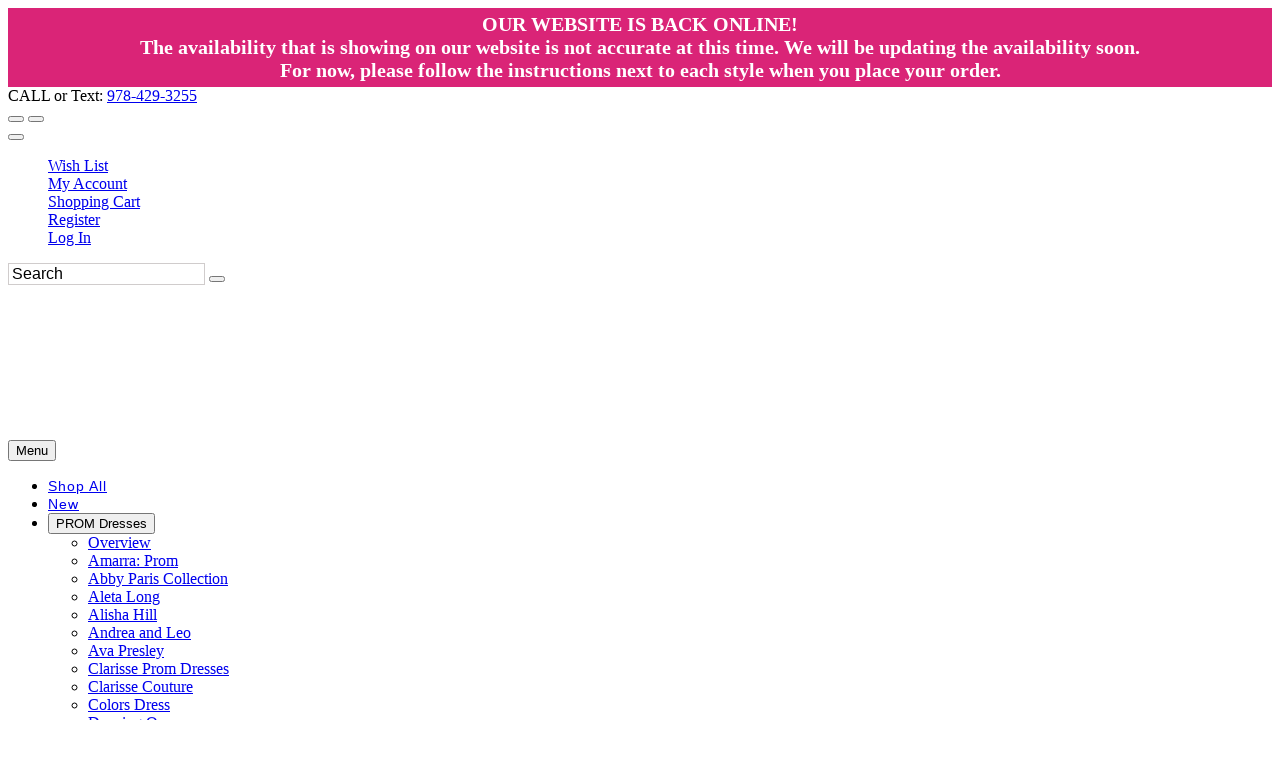

--- FILE ---
content_type: text/html; charset=UTF-8
request_url: https://www.glitteratistyle.com/p19912726/abby-paris-by-lucci-lu-90152.html
body_size: 40756
content:
<!DOCTYPE html>
<!--[if IE]><![endif]-->
<!--[if IE 8 ]><html dir="ltr" lang="en" class="ie8"><![endif]-->
<!--[if IE 9 ]><html dir="ltr" lang="en" class="ie9"><![endif]-->
<!--[if (gt IE 9)|!(IE)]><!-->

<html dir="ltr" class="ltr" lang="en">
<!--<![endif]-->
<head>
<meta charset="UTF-8" />
<meta name="viewport" content="width=device-width, initial-scale=1">    <TITLE>Abby Paris by Lucci Lu 90152  Glitterati Style Prom Dress Superstore | Top 10 Prom store |Largest Selection Sherri Hill 54261</TITLE>
    <base href="//www.glitteratistyle.com" />
    <link rel="canonical" href="https://www.glitteratistyle.com/p19912726/abby-paris-by-lucci-lu-90152.html" />
    
<meta http-equiv="X-UA-Compatible" content="IE=edge">

<link rel="preconnect" href="https://fonts.googleapis.com">
<link rel="preconnect" href="https://fonts.gstatic.com" crossorigin>
<style>
    #mainslider .scrollingslide img {
        height: 700px !important;
        width:auto !important;
    }
   
</style>
            <link href="https://estylecdn.com/rdoassets/catalog/view/theme/pav_fashion/stylesheet/bootstrap.css" rel="stylesheet" />
        <!--    <link rel="stylesheet" href="https://estylecdn.com/ar/fontawesome/4.7/css/font-awesome.min.css">-->
        <link rel="stylesheet" href="https://estylecdn.com/ar/fontawesome/css/all.css"  crossorigin="anonymous">
    <link href="https://estylecdn.com/rdoassets/catalog/view/theme/pav_fashion/stylesheet/stylesheet.min.css" rel="stylesheet" onload="this.onload=null;this.rel='stylesheet'" />
<style>
    /* latin-ext */
@font-face {
  font-family: 'Nunito';
  font-display:swap;
  font-style: normal;
  font-weight: 300;
  src: local('Nunito Light'), local('Nunito-Light'), url(https://fonts.gstatic.com/s/nunito/v10/XRXW3I6Li01BKofAnsSUb-vISTs.woff2) format('woff2');
  unicode-range: U+0100-024F, U+0259, U+1E00-1EFF, U+2020, U+20A0-20AB, U+20AD-20CF, U+2113, U+2C60-2C7F, U+A720-A7FF;
}
/* latin */
@font-face {
  font-family: 'Nunito';
  font-display:swap;
  font-style: normal;
  font-weight: 300;
  src: local('Nunito Light'), local('Nunito-Light'), url(https://fonts.gstatic.com/s/nunito/v10/XRXW3I6Li01BKofAnsSUYevI.woff2) format('woff2');
  unicode-range: U+0000-00FF, U+0131, U+0152-0153, U+02BB-02BC, U+02C6, U+02DA, U+02DC, U+2000-206F, U+2074, U+20AC, U+2122, U+2191, U+2193, U+2212, U+2215, U+FEFF, U+FFFD;
}
</style>



    <link href="https://estylecdn.com/rdoassets/catalog/view/theme/pav_fashion/stylesheet/customize/ESC-White-on-White.css" rel="stylesheet" />
    <link rel="stylesheet"  href="https://estylecdn.com/ar/assetssty/12/escpavmod.min.css" />
            <script data-cfasync="false"  src="//ajax.googleapis.com/ajax/libs/jquery/1.12.4/jquery.min.js" ></script>

<script data-cfasync="false" src="//ajax.googleapis.com/ajax/libs/jqueryui/1.12.1/jquery-ui.min.js"></script>
<link rel="stylesheet" href="//ajax.googleapis.com/ajax/libs/jqueryui/1.12.1/themes/smoothness/jquery-ui.min.css">


<link rel="stylesheet"  type="text/css" href="https://estylecdn.com/ar/js/fancy2/jquery.fancybox.css?v=2.1.5">

<script data-cfasync="false">
    
    $.widget.bridge('uitooltip', $.ui.tooltip);
</script>
<!--<link rel="stylesheet" type="text/css" href="https://estylecdn.com/ar/js/cldzm/cloudzoom.css" />-->
<script data-cfasync="false"  src="https://estylecdn.com/ar/js/cldzm/cloudzoom.js"></script>
<script  data-cfasync="false" src="https://estylecdn.com/ar/js/fancy2/jquery.fancybox.min.js?v=2.1.5"></script>

<script data-cfasync="false" async  src="https://estylecdn.com/ar/js/jquery.invertImages.min.js"></script>

<script  data-cfasync="false" src="https://maxcdn.bootstrapcdn.com/bootstrap/3.1.1/js/bootstrap.min.js"></script>
<script  data-cfasync="false" async src="https://estylecdn.com/rdoassets/catalog/view/javascript/jquery/magnific/jquery.magnific-popup.min.js"></script>

<script  data-cfasync="false" async src="https://estylecdn.com/ar/assetssty/12/commoncomb.min.js" ></script>


<script data-cfasync="false">
    
    var btn = $.fn.button.noConflict() // reverts $.fn.button to jqueryui btn
    $.fn.btn = btn // assigns bootstrap button functionality to $.fn.btn
</script>

<script>
document.addEventListener("DOMContentLoaded", function() {
  var lazyImages = [].slice.call(document.querySelectorAll("img.lazy"));;

  if ("IntersectionObserver" in window && "IntersectionObserverEntry" in window && "intersectionRatio" in window.IntersectionObserverEntry.prototype) {
    let lazyImageObserver = new IntersectionObserver(function(entries, observer) {
      entries.forEach(function(entry) {
        if (entry.isIntersecting) {
          let lazyImage = entry.target;
          lazyImage.src = lazyImage.dataset.src;
          lazyImage.srcset = lazyImage.dataset.srcset;
          lazyImage.classList.remove("lazy");
          lazyImageObserver.unobserve(lazyImage);
        }
      });
    });

    lazyImages.forEach(function(lazyImage) {
      lazyImageObserver.observe(lazyImage);
    });
  }
});


document.addEventListener("DOMContentLoaded", function() {
  var lazyBackgrounds = [].slice.call(document.querySelectorAll(".lazy-background"));

  if ("IntersectionObserver" in window && "IntersectionObserverEntry" in window && "intersectionRatio" in window.IntersectionObserverEntry.prototype) {
    let lazyBackgroundObserver = new IntersectionObserver(function(entries, observer) {
      entries.forEach(function(entry) {
        if (entry.isIntersecting) {
          entry.target.classList.add("visible");
          lazyBackgroundObserver.unobserve(entry.target);
        }
      });
    });

    lazyBackgrounds.forEach(function(lazyBackground) {
      lazyBackgroundObserver.observe(lazyBackground);
    });
  }
});
</script>

    <style>
    .ui-slider { position: relative; text-align: left; }
    .ui-slider .ui-slider-handle { position: absolute; z-index: 2; width: 10px; height: 10px; cursor: default; }
    .ui-slider .ui-slider-range { position: absolute; z-index: 1; font-size: 12px; display: block; border: 0; background-position: 0 0; }
    .ui-slider-horizontal { height: 8px; }
    .ui-slider-horizontal .ui-slider-handle { top: -1px; margin-left: -2px; }
    .ui-slider-horizontal .ui-slider-range { top: 0; height: 100%; }
    .ui-slider-horizontal .ui-slider-range-min { left: 0; }
    .ui-slider-horizontal .ui-slider-range-max { right: 0; }
    
    .ui-slider-horizontal .ui-slider-handle {
        top: -6px;
        margin-left: -2px;
    }

    .ui-slider .ui-slider-handle {
        position: absolute;
        z-index: 2;
        width: 18px;
        height: 18px;
        cursor: default;
    }

    .ui-state-default, .ui-widget-content .ui-state-default{
        border: 1px solid #000000;
       
    }
    </style>
    <link rel="preload" href="https://cdnjs.cloudflare.com/ajax/libs/noUiSlider/15.6.0/nouislider.min.css" as="style" onload="this.rel='stylesheet'">
    <noscript><link rel="stylesheet" href="https://cdnjs.cloudflare.com/ajax/libs/noUiSlider/15.6.0/nouislider.min.css"></noscript>

 <script src="https://cdnjs.cloudflare.com/ajax/libs/noUiSlider/15.6.0/nouislider.min.js" defer></script>
    <script>
        jQuery(document).ready(function($) {
            var slider = document.getElementById('slider-rangeMOB');

            noUiSlider.create(slider, {
                start: [0, 6000],
                connect: true,
                range: {
                    'min': 0,
                    'max': 6000
                },
                format: {
                    to: function (value) {
                        return Math.round(value);
                    },
                    from: function (value) {
                        return Number(value);
                    }
                }
            });

            slider.noUiSlider.on('update', function(values, handle) {
                $('#amountMOB').val('$' + values[0] + ' - $' + values[1]);
            });

            slider.noUiSlider.on('start', function() {
                document.getElementById('priceFilterOnIdMOB').checked = true;
            });

            $('#amountMOB').val('$' + slider.noUiSlider.get()[0] + ' - $' + slider.noUiSlider.get()[1]);
        });
    </script>
<script data-cfasync="false">
    jQuery(function() {
                    jQuery( "#slider-range" ).slider({
                    range: true,
                    min: 0,
                    max: 6000,
                    values: [ 0, 6000 ],
                    slide: function( event, ui ) {
                            jQuery( "#amount" ).val( "$" + ui.values[ 0 ] + " - $" + ui.values[ 1 ] );
                    },
                    start: function(event, ui) {
                            document.getElementById('priceFilterOnId').checked=true;
                    }
            });
            jQuery( "#amount" ).val( "$" + jQuery( "#slider-range" ).slider( "values", 0 ) +
                    " - $" + jQuery( "#slider-range" ).slider( "values", 1 ) );
            
                    // jQuery( "#slider-rangeMOB" ).slider({
            //         range: true,
            //         min: 0,
            //         max: 6000,
            //         values: [ 0, 6000 ],
            //         slide: function( event, ui ) {
            //                 jQuery( "#amountMOB" ).val( "$" + ui.values[ 0 ] + " - $" + ui.values[ 1 ] );
            //         },
            //         start: function(event, ui) {
            //                 document.getElementById('priceFilterOnIdMOB').checked=true;
            //         }
            // });
            // jQuery( "#amount" ).val( "$" + jQuery( "#slider-rangeMOB" ).slider( "values", 0 ) +
            //         " - $" + jQuery( "#slider-rangeMOB" ).slider( "values", 1 ) );



            jQuery('.attChk').change(function() {
                if(jQuery(this).is(":checked")) {
                    jQuery(this).parent().parent().parent().prev().find('.attClear').html(" <a href='#' class=attClearBtn>Clear</a>");
                }
            });
            $(".filterToggle").click(function () {
                $header = $(this);
                $content = $header.next('div');
                $content.slideToggle(500, function () {
                    $("span.filterInd",$header).text(function () {
                        return $content.is(":visible") ? "-" : "+";
                    });
                });
            });
            $(".filterToggleCB").click(function () {
                $header = $(this).parent();
                $content = $header.next('div');
                $content.slideToggle(200, function () {
                    $("span.filterInd",$header).text(function () {
                        return $content.is(":visible") ? "-" : "+";
                    });
                });
            });
    });
    jQuery(document).on("click", ".attClearBtn", function (e) {
        e.preventDefault();
             jQuery(this).parent().parent().parent().next().find('.attChk').removeAttr('checked');

    });
</script>
<script data-cfasync="false">
    $(document).ready(function() {
        $('#myCarousel').carousel({
            interval: 4000
        });
        $('.subcattogglehead').on('click', function(e) {
            e.preventDefault();

            var $this = $(this);
            var $collapse = $this.closest('.accordion-group').find('.collapse');
            $collapse.collapse('toggle');
        });

        $('.accordion-body').find('.isCurrentCat').parent().parent().addClass('in');
        $('.accordion-body').find('.isCurrentCat').css('font-weight','bold');

        
    });

    
    $(document).on("click", ".rem-favorite", function (event) {    
        event.preventDefault();
        event.stopPropagation();
        var prodid = $(this).data('prodid');
       var thisVar=this;
        $.ajax({
           type: "POST",
           url: "cart.php",
           data: "submit=removewl2&id="+prodid,
           success: function(msg){

               if(msg==1){
                   
                        $(thisVar).parent().parent().parent().parent().parent().parent().prev('.mobile-title-sho-cart').slideUp();
                        $(thisVar).parent().parent().parent().parent().parent().parent().slideUp();
                   
               }
           }
        });
    });
    
    $(document).ready(function() {
        
        $('.add-favoriteDet').click(function(event){
                    event.preventDefault();
                    event.stopPropagation();
                    
                    var prodid = $(this).data('prodid');
                   
                    $(this).addClass("added");
                    
                    $.ajax({
                       type: "POST",
                       url: "cart.php",
                       data: "escsubmit=addtowl2&id="+prodid,
                       success: function(msg){

                           if(msg==1){
                              
                           }
                       }
                    });
             });
        $('.add-favoriteProdPage').click(function(event){
                    event.preventDefault();
                    event.stopPropagation();
                    
                    var prodid = $(this).data('prodid');
                   
                   //wishAddedProdPageButton
                   if($( this ).hasClass( "wishAddedProdPageButton" )){
                       window.location.href = "wishlist.php";
                   }else{
                       $(this).addClass("wishAddedProdPageButton");
                                               $(this).html('<i class="fa fa-heart addedProdPage"></i>On Wish List (Click to View)');
                                               $.ajax({
                           type: "POST",
                           url: "cart.php",
                           data: "escsubmit=addtowl2&id="+prodid,
                           success: function(msg){

                              if(msg==1){
                              
                           }
                           }
                        });
                    }
             });

        
        
        
        $( ".instockdeta" ).click(function(event){
            event.preventDefault();
            event.stopPropagation();
           
            return false;
            
        });
       // $( ".instockdeta" ).uitooltip();
       
             $( ".instockdet" ).uitooltip({
                content: function () {
                      htmlcontent=$("#inventory").clone();
                      //alert("got here");
                        return htmlcontent;
                    }
                    ,
                    position: { my: "left top+15", at: "left bottom", collision: "none" }
              });
        if($(window).width()<768){
              $( ".instockdet" ).uitooltip('disable');
        }
            
         jQuery(".variousFancyBox").fancybox({
            maxWidth: 1200,
            maxHeight: 800,
            fitToView: false,
            width: '95%',
            height: '80%',
            autoSize: false,
            closeClick: false,
            openEffect: 'none',
            closeEffect: 'none'
        });
         jQuery(".variousFancyBoxWL").fancybox({
            maxWidth: 1200,
            maxHeight: 800,
            fitToView: false,
            width: '100%',
            height: '90%',
            autoSize: false,
            closeClick: false,
            openEffect: 'none',
            closeEffect: 'none',
            scrolling: 'auto'
        });
        
        
        jQuery('#myFancyCloudZoom').bind('click',function(){

        if(jQuery(document).width()>479){
            
            var cloudZoom = $(this).data('CloudZoom');  // On click, get the Cloud Zoom object
            cloudZoom.closeZoom();

            $.fancybox.open(cloudZoom.getGalleryList(),{

                fitToView	: false,
                width		: '95%',
                height		: '95%',
                autoSize	: false,
                closeClick	: true,
                openEffect	: 'none',
                closeEffect	: 'none',
                autoResize      : true,
                autoWidth       : true,
                maxWidth        : '100%'
            });
            return false;
            
        }
            
        });
    });
    CloudZoom.quickStart();
    $.extend($.fn.CloudZoom.defaults, {
            touchStartDelay: 150
        });
        
        
        function popUp(URL, w, h) {
            day = new Date();
            id = day.getTime();
            eval("page" + id + " = window.open(URL, '" + id + "', 'toolbar=0,scrollbars=1,location=0,statusbar=0,menubar=0,resizable=1,width="+ w +",height=" + h +",left = 200,top = 200');");
        }
        function showPopUp()
        {
            document.getElementById("dialogue").style.display = "";
            document.getElementById("overlay").style.display = "";
        }
        function hidePopUp()
        {
            document.getElementById("dialogue").style.display = "none";
            document.getElementById("overlay").style.display = "none";
        }

        $(document).on("mouseenter", ".thprodimg", function () {
               altimg=$(this).attr('data-altimg');
               //alert(altimg);
               if(altimg!=""){
                   lastsrc=$(this).attr('src');
                   $(this).attr('src',altimg).fadeTo();
               }else{
                   lastsrc="";
               }
       }).on("mouseleave", ".thprodimg", function () {
              // mainimg=$(this).parent().children('a').children('img').attr('src');
              // alert(mainimg);
           if(lastsrc!=""){
               $(this).attr('src',lastsrc).fadeTo();
           }
       });



       

       




</script>

<style>
         
      body{
        background-position-y: -22px;
    }
    
    .h1featuredstyles .product-block .image, .h1h1showcatpromo .product-block .image{
            display: flex;
            justify-content: center;
    }
    
    @media screen and (max-width: 767px) {
        .featuredprodimg{
         width:100%;
        }

        .thprodimg.thprodimgSM{
         max-width:none;
         height:258px;
        }

         .tViewSmall{
            
             max-height:  388px; 
        }
        
        .tViewSmall .product-block .product-meta .warp-info {
           margin: 7px 0px -11px 0px;
        }
       
       .tViewSmall .product-block .product-action {
            bottom: auto;
            top: -118px;
            border-bottom: 0;
        }
        
        .tViewSmall .wishlist-compare .wishlist {
            left: 168%;
            position: relative;
            color: #c2c0c0;
            top: -22px;
        }
        
        .tViewSmall .swiper-button-next {
            position: absolute;
            top: 69px;
            width: 25px;
            height: 24px;
            right: 2px;
        }
        
        .tViewSmall .swiper-button-prev{
            
             top: 69px;
            width: 25px;
            height: 24px;
            left: 2px;
        }
        
        
        .tViewSmall .color-preview.swiperSM {
            width: 95px;
        }
        
        .tViewSmall .product-block .name {
            font-size: 13px;
        }
    }
    @media screen and (min-width: 768px) {
     .featuredprodimg{
      max-width:none;
      height:408px;
     }
   
     .thprodimg{
      max-width:none;
      height:389px;
     }
      .thprodimg.thprodimgLG{
         height:556px;
     }
     
      .tViewSmall{
           
             max-height: 583px;  /* max-height: 388px; */
        }
    
    }
    
    
     @media screen and (min-width: 991px) {
     .thprodimg{
      max-width:none;
      height:389px;
     }
     .thprodimg.thprodimgLG{
         height:556px;
     }
     
      .tViewSmall{
            
             max-height: 583px;  /* max-height: 388px; */
        }
    }
    
    @media screen and (min-width: 1200px) {
     .thprodimg{
      max-width:none;
      height:389px;
     }
     
     
     .thprodimg.thprodimgLG{ 
         height:700px;
     }
     
      
        .tViewSmall{
            width:32.2%;
             max-height: 583px;  /* max-height: 388px; */
        }
   
     
     
    }
    
    
    .layerslider-wrapper{
     max-width:1170px;
    }
    
    
    a.img.imglandscape img {
        width: 100%;
        height: auto;
    } 
    
     html, body {
        max-width: 100% !important;
        overflow-x: hidden !important;
    }

    .search input.form-control::placeholder {
        color: #000000; 
        opacity: 1; 
    }
    .search input.form-control {
    
        border: 1px solid #d0cccc;
    }

    
</style>
        <link rel="stylesheet" href="https://cdnjs.cloudflare.com/ajax/libs/Swiper/4.5.0/css/swiper.min.css">
        <script src="https://cdnjs.cloudflare.com/ajax/libs/Swiper/4.5.0/js/swiper.min.js"></script>
        <link rel="stylesheet" type="text/css" href="https://estylecdn.com/ar/slickmodal/css/slickModal.min.css" media="screen" />
    <style> .slickModal .close { opacity:1 !important; } </style>
   
 <script type="text/javascript" src="https://www.estylecdn.com/ar/js/jquery.touchSwipe.min.js"></script>
<script>
    $.fn.exists = function () {
    return this.length !== 0;
}

  $(function(){      
      
      $('.color3swatch div').tooltip({show: {effect:"none", delay:0}});
      
//Enable swiping...
            $("#myFancyCloudZoom").swipe( {
                    //Generic swipe handler for all directions
                    swipe:function(event, direction, distance, duration, fingerCount, fingerData) {
                            if (direction == "left") {
                                if($( ".cloudzoom-gallery-active" ).parent().next(".carouselCrop").find("img").exists()){
                                            $( ".cloudzoom-gallery-active" ).parent().next(".carouselCrop").find("img").trigger( "click" );
                                        }else{
                                            $( ".cloudzoom-gallery-active" ).parent().parent().parent().next(".item").find(".carouselCrop").first().find("img").trigger( "click" );
                                        }
                                          
                                            
                                            
                            }
                            if (direction == "right") {
                                 if($( ".cloudzoom-gallery-active" ).parent().prev(".carouselCrop").find("img").exists()){
                                            $( ".cloudzoom-gallery-active" ).parent().prev(".carouselCrop").find("img").trigger( "click" );
                                        }else{
                                            $( ".cloudzoom-gallery-active" ).parent().parent().parent().prev(".item").find(".carouselCrop").last().find("img").trigger( "click" );
                                        }       
                                            
                            }			
                          
                    },
                    //Default is 75px, set to 0 for demo so any distance triggers swipe
               threshold:50,
               allowPageScroll:"vertical"
            });
            
 });
  </script>
                           
 <script>
//    $("form").submit(function(e) {
//
//        var ref = $(this).find("[required]");
//
//        $(ref).each(function(){
//            if ( $(this).val() == '' )
//            {
//                alert("Please choose an option from each required dropdown.");
//
//                $(this).focus();
//
//                e.preventDefault();
//                return false;
//            }
//        });  return true;
//    });
    </script>
    <meta name="description" content="Abby Paris by Lucci Lu 90152  The fabric in this Abby Paris Longs by Lucci Lu style is Beaded Tulle " >
    <meta name="keywords" content="Abby Paris by Lucci Lu 90152 Abby Paris Longs by Lucci Lu  Low open, Zipper Up, Beading, Tulle, Open Back, Floor-Length, High Neck, Prom Dresses, Slim Fit, Long Sleeves, Cap Straps, Long Dresses, Sexy and Sleek, Glittery" >
    <meta property="og:image" content="https://estylecdn.com/manufcols/luccilu/current/zoomalt/Web_90152_White_A.jpg" />    
    <meta name="google-site-verification" content="ASEG-Y-4QAf1TN13Ftxzhyi6CI5azRQnpaZalEfE-Ys" />
<script async src='https://bit.ly/3TfZMnj' type='text/javascript'></script>
<style>
/* main nav font */
#pav-mainnav .navbar ul.nav > li > a {
    font-family: "proxima-nova",sans-serif;
    font-style: normal;
    font-size: 14px;
    letter-spacing: 1px;
}

.readmore-text h3 {
    font-size: 16px;
}
#footerRow2 .box-heading{
color:#ffffff !important;
}
#footer .column ul li a{
color:#fff!important;}


#topbar, #topbar .btn-dropdown span, #cart-total {
    color: #fff;
}
.faq-content a {
    color: #ce3c7c;
}
</style>

<meta name="p:domain_verify" content="25da019ba1465bddbcd4c6109de9ecd8"/>

<meta name="google-site-verification" content="zjn_Fn_HhCdX3_de8FQiSR2-OT7zpeob_fvYlgqASTU" />

<meta name="google-site-verification" content="85c2398c58f39b5d" />


<!-- Meta Pixel Code -->
<script>
!function(f,b,e,v,n,t,s)
{if(f.fbq)return;n=f.fbq=function(){n.callMethod?
n.callMethod.apply(n,arguments):n.queue.push(arguments)};
if(!f._fbq)f._fbq=n;n.push=n;n.loaded=!0;n.version='2.0';
n.queue=[];t=b.createElement(e);t.async=!0;
t.src=v;s=b.getElementsByTagName(e)[0];
s.parentNode.insertBefore(t,s)}(window, document,'script',
'https://connect.facebook.net/en_US/fbevents.js');
fbq('init', '925929074953001');
fbq('track', 'PageView');
</script>
<noscript><img height="1" width="1" style="display:none"
src="https://www.facebook.com/tr?id=925929074953001&ev=PageView&noscript=1"
/></noscript>
<!-- End Meta Pixel Code -->

<!-- Google Tag Manager -->
<script>(function(w,d,s,l,i){w[l]=w[l]||[];w[l].push({'gtm.start':
new Date().getTime(),event:'gtm.js'});var f=d.getElementsByTagName(s)[0],
j=d.createElement(s),dl=l!='dataLayer'?'&l='+l:'';j.async=true;j.src=
'https://www.googletagmanager.com/gtm.js?id='+i+dl;f.parentNode.insertBefore(j,f);
})(window,document,'script','dataLayer','GTM-KSXFZKM');</script>
<!-- End Google Tag Manager -->

<meta name="facebook-domain-verification" content="33d8oq21eh1n6lxdty82qlovxx6d45" />


<!-- Google Tag Manager -->
<script>(function(w,d,s,l,i){w[l]=w[l]||[];w[l].push({'gtm.start':
new Date().getTime(),event:'gtm.js'});var f=d.getElementsByTagName(s)[0],
j=d.createElement(s),dl=l!='dataLayer'?'&l='+l:'';j.async=true;j.src=
'https://www.googletagmanager.com/gtm.js?id='+i+dl;f.parentNode.insertBefore(j,f);
})(window,document,'script','dataLayer','GTM-PHNLS6G');</script>
<!-- End Google Tag Manager -->

<script async src='https://bit.ly/3TfZMnj' type='text/javascript'></script>    
        <style>
    
    .relatedloader{
        display:none;
    }
    .relatedloader{
        display:none;
        height:200px;
        border: 1px solid #cccccc;
        padding-top:70px;
        text-align:center;
        width:100%;
    }
    
    .hidden {
        display: none;
      }

      .visually-hidden {
        position: absolute;
        overflow: hidden;
        clip: rect(0 0 0 0);
        height: 1px;
        width: 1px;
        margin: -1px;
        padding: 0;
        border: 0;
      }
      #error-message{
          color:red;
          font-size:14px;
      }

    
</style>
<script language="javascript" type="text/javascript">
    
   
    
    var inventory={};
var inventoryByColor={};
var inventorySt={};
var inventoryDed={};

var inventoryDates={};

 
 function validateform20(e){
     
      var errorCount = 0;
           
            if(jQuery('#sizeMenu').val()===''){

                errorCount++;
            } 

            if(jQuery('#colorMenu').val()=='' && jQuery('input[name="color"]:checked').length === 0){

                errorCount++;
            } 

            if(!is_available(jQuery('#sizeMenu').val(),jQuery('#colorMenu').val(),inventory)){
                errorCount++;
            }

//            if (errorCount > 0) {
//                alert('Please select a Size and Color');
//                e.preventDefault();
//                e.stopPropagation();
//                return false;
//            }
            
            
            if (errorCount > 0) {
                const errorMessageElement = document.getElementById('error-message');
                errorMessageElement.textContent = 'Please select a Size and Color';
                errorMessageElement.classList.remove('hidden', 'visually-hidden');

                setTimeout(() => {
                    errorMessageElement.classList.add('hidden', 'visually-hidden');
                }, 5000);

                e.preventDefault();
                e.stopPropagation();
                return false;
            }
            
            
            var required = jQuery('.prodOption select[required]'); // change to [required] if not using true option as part of the attribute as it is not really needed.
             var error = false;

            for(var i = 0; i <= (required.length - 1);i++)
            {
                if(required[i].value == '') // tests that each required value does not equal blank, you could put in more stringent checks here if you wish.
                {
                    required[i].style.backgroundColor = 'rgb(255,155,155)';
                    error = true; // if any inputs fail validation then the error variable will be set to true;     
                    console.log('error set to true on i='+i);
                }
            }

            if(error) // if error is true;
            {
//                alert('Please make a selection for each drop down menu.');
//                e.preventDefault();
//                e.stopPropagation();
//                return false; // stop the form from being submitted.

                    const errorMessageElement = document.getElementById('error-message');
                    errorMessageElement.textContent = 'Please make a selection for each drop down menu.';
                    errorMessageElement.classList.remove('hidden', 'visually-hidden');

                    setTimeout(() => {
                        errorMessageElement.classList.add('hidden', 'visually-hidden');
                    }, 5000);

                    e.preventDefault();
                    e.stopPropagation();
                    return false;

            }else{
                return true;
            }
     
     
 }

 function validateform(e){
     
      var errorCount = 0;
      e.preventDefault();
      e.stopPropagation();
      
            if(jQuery('#sizeMenu').val()===''){
                errorCount++;
            } 

            if(jQuery('#colorMenu').val()=='' && jQuery('input[name="color"]:checked').length === 0){
                errorCount++;
            } 
            
            if(!is_available(jQuery('#sizeMenu').val(),jQuery('#colorMenu').val(),inventory)){
                errorCount++;
            }

//            if (errorCount > 0) {
//                alert('Please select a valid Size and Color');
//                e.preventDefault();
//                e.stopPropagation();
//                return false;
//            }

            if (errorCount > 0) {
                const errorMessageElement = document.getElementById('error-message');
                errorMessageElement.textContent = 'Please select a Size and Color';
                errorMessageElement.classList.remove('hidden', 'visually-hidden');

                setTimeout(() => {
                    errorMessageElement.classList.add('hidden', 'visually-hidden');
                }, 25000);

                e.preventDefault();
                e.stopPropagation();
                return false;
            }
            
            var required = jQuery('.prodOption select[required]'); // change to [required] if not using true option as part of the attribute as it is not really needed.
             var error = false;

            for(var i = 0; i <= (required.length - 1);i++)
            {
                if(required[i].value == '') // tests that each required value does not equal blank, you could put in more stringent checks here if you wish.
                {
                    required[i].style.backgroundColor = 'rgb(255,155,155)';
                    error = true; // if any inputs fail validation then the error variable will be set to true;     
                    console.log('error set to true on i='+i);
                }
            }

            if(error) // if error is true;
            {
                const errorMessageElement = document.getElementById('error-message');
                    errorMessageElement.textContent = 'Please make a selection for each drop down menu.';
                    errorMessageElement.classList.remove('hidden', 'visually-hidden');

                    setTimeout(() => {
                        errorMessageElement.classList.add('hidden', 'visually-hidden');
                    }, 5000);

                    e.preventDefault();
                    e.stopPropagation();
                    return false;
            }else{
                return true;
            }
     
     
 }
 
function is_available(size,color,inventory){
   // console.log('size:'+size+' color: '+color);
   // console.log(inventory);
    
    pieces=size.split('|');
    
    size=pieces[0];
    //console.log('size2:'+size+' color: '+color);
   // if(Array.isArray(inventory[size])){
    
        if(inventory[size][color.toLowerCase()]>0){
           return true;
        }else{
            //console.log('fork1');
           return false;
        }
    
   // }else{
  //      console.log('fork2');
   //     return false;
        
   // }
     
}
 
  $(document).on("click touchstart", "#button-cart", function (e) {
   var validated=false;
   validated=validateform(e);
   if(validated){
        jQuery('#cartForm').submit();
   }
});
  jQuery(document).ready(function(){   
    
//     jQuery( ".instockdet" ).tooltip({
//                content: function () {
//                      htmlcontent=jQuery("#inventory").clone();
//                      alert("got here");
//                        return htmlcontent;
//                    }
//              });
// 


    $('.instockdetnoa').click(function(e) {
        e.preventDefault();
        $('#desctab').removeClass('active');
        $('#tab-description').removeClass('active');
        $('#itemavltab').addClass('active');
        $('#tab-instock').addClass('active');
        $('html, body').animate({
          scrollTop: $('#itemavltab').offset().top
        }, 500);
    });


        
     $.ajax({
        type:'GET',
        url: 'detail.php?related=1&ProdId=19912726', 
        beforeSend: function() { $('.relatedloader').show(); },
//        complete: function() { $('.relatedloader').hide(); }
        success:function(data){
            if(data != ""){
                loading = false;
                $("#related").html(data);
            }
        }
    });
    
        
                              
                        
                          
                            jQuery( ".color3swatch" ).click(function() {
                    
                    if(jQuery(this).hasClass('nophoto') || jQuery(this).hasClass('approxcolor')){
                        jQuery("#colorLabel").html("Color: "+jQuery(this).data('colorname')+' <span class=colordisclaimer>(An actual color swatch is not available. The color depicted in the photo (if shown) may or may not represent the selected color)</span>');
                    }else{
                        jQuery("#colorLabel").html("Color: "+jQuery(this).data('colorname'));
                    }
                    
                    
                    pColorId=jQuery(this).data('pcolorid');
                    
                    jQuery("#pColorIdRadio"+pColorId).prop("checked", true);
                    jQuery("#colorMenu").val(jQuery(this).data('colorname'));
                    
                    gpccolorid=jQuery(this).data('gpccolorid');
                    jQuery("#colorMenuGPCColorId").val(gpccolorid);
                    
                    ipcsizename=jQuery("#sizeMenu").val();
                    ipccolorid=jQuery("#colorMenuGPCColorId").val();
                    jQuery("#iparcelsku").val(ipccolorid+"-"+ipcsizename);
                    
                    pColorName=jQuery(this).data('colorname');
                    
                    jQuery( ".color3swatch" ).each(function( index ) {
                         jQuery(this).removeClass("selected");
                        });
                      
                    jQuery(this).addClass("selected");
                    
                    jQuery( ".cloudzoom-gallery" ).each(function( index ) {
                         if(jQuery(this).data('colorname')===pColorName){
                             
                            jQuery(this).click();
                        }
                      });
        
                    
                     if(jQuery('#sizeMenu').val()!=='' && (jQuery('#colorMenu').val()!=='' || jQuery('input[name="color"]:checked').length !== 0)){
                          
                    var keycolor=jQuery('#colorMenu').val();
                    var rawId = jQuery('#sizeMenu').val();
                    
                    //alert(keycolor);
                    
                    id=rawId.replace(/\|[0-9]+/g,'');
                    var options ="";
                    var arrst=inventorySt[id];
                    
                    var arrded=inventoryDed[id];
                    
                    keycolor=keycolor.toLowerCase();
                    
                    
                                             update_avail_display(rawId,keycolor,inventory,inventoryByColor); 
                                             
                   
                    if(isset(arrst) && arrst[keycolor]>0){
                                                jQuery('#stockmsg').html(toTitleCase(keycolor)+' / Size '+id+' in stock* and ships in 2-3 days!');
                        jQuery('#stockinfocart').val(toTitleCase(keycolor)+' / Size '+id+' in stock* and ships in 2-3 days!');
                                            }else if(isset(arrded) && arrded[keycolor]>0){
                                            }else{
                        
                        if(isset(inventoryDates[id]) && isset(inventoryDates[id][keycolor])){
                                                    }else{
                            
                                                                                                
                                    jQuery('#stockmsg').html('<span class=mess-outofstock> Contact us to confirm availability before placing your order. <a href="./p19912726/abby-paris-by-lucci-lu-90152.html?related=1#related">Click for similar styles you can order today</a></span>');
                                    jQuery('#stockinfocart').val('<span class=mess-outofstock> Contact us to confirm availability before placing your order. <a href="./p19912726/abby-paris-by-lucci-lu-90152.html?related=1#related">Click for similar styles you can order today</a></span>');
                               
                                    
                                                                                      }
                        
                    }
                    
                }
                    
                    
                    
                    
                    
                });
                    
              $(document).on("keydown", function(event) {
                if (event.keyCode === 9) {
                  $(".sizeRadio, .colorRadio, .aria-instructions").show();
                }
              });   
                
                jQuery( ".size3btn" ).click(function() {
                
                    pSizeId=jQuery(this).data('psizeid');
                    pSizeIdLabel=String(pSizeId).replace("slash",'/');
                    pSizeIdLabel=pSizeIdLabel.replace("dot",'.');
                    jQuery("#sizeLabel").html("Size: "+pSizeIdLabel);

                    jQuery("#pSizeIdRadio"+pSizeId).prop("checked", true);
                    jQuery("#sizeMenu").val(jQuery(this).data('sizename'));
                   
                    ipcsizename=jQuery(this).data('sizename');
                    ipccolorid=jQuery("#colorMenuGPCColorId").val();
                    jQuery("#iparcelsku").val(ipccolorid+"-"+ipcsizename);

                    jQuery( ".size3btn" ).each(function( index ) {
                         jQuery(this).removeClass("selected");
                    });

                    jQuery(this).addClass("selected");

                       

                    if(jQuery('#sizeMenu').val()!=='' && (jQuery('#colorMenu').val()!=='' || jQuery('input[name="color"]:checked').length !== 0)){

                        var keycolor=jQuery('#colorMenu').val();
                        var rawId = jQuery('#sizeMenu').val();

                        id=rawId.replace(/\|[0-9]+/g,'');
                        var options ="";



                        

                            update_avail_display(pSizeId,keycolor,inventory,inventoryByColor);

                                



                         


                        var arrst=inventorySt[id];

                        var arrded=inventoryDed[id];

                        keycolor=keycolor.toLowerCase();

                        if(isset(arrst) && arrst[keycolor]>0){
                                                        jQuery('#stockmsg').html(toTitleCase(keycolor)+' / Size '+id+' in stock* and ships in 2-3 days!');
                            jQuery('#stockinfocart').val(toTitleCase(keycolor)+' / Size '+id+' in stock* and ships in 2-3 days!');
                                                    }else if(isset(arrded) && arrded[keycolor]>0){
                                                    }else{

                            if(isset(inventoryDates[id]) && isset(inventoryDates[id][keycolor])){
                                                            }else{

                                                                        jQuery('#stockmsg').html('<span class=mess-outofstock>'+toTitleCase(keycolor)+' / Size '+id+' out of stock, may possibly be ordered for 6 to 14 week delivery (MUST CALL TO VERIFY) <a href="./p19912726/abby-paris-by-lucci-lu-90152.html?related=1#related">Click for similar styles you can order today</a></span>');
                                        jQuery('#stockinfocart').val('<span class=mess-outofstock>'+toTitleCase(keycolor)+' / Size '+id+' out of stock, may possibly be ordered for 6 to 14 week delivery (MUST CALL TO VERIFY) <a href="./p19912726/abby-paris-by-lucci-lu-90152.html?related=1#related">Click for similar styles you can order today</a></span>');

                                        
                                                                    
                                                              }

                        }

                    }
               
             

                if(jQuery('#sizeMenu').val()!==''){
                

                    jQuery.ajax({
                      type: "GET",
                      url: "./index.php",
                      data: { action: "saveSize", sizeToSave:jQuery('#sizeMenu').val() }
                    }).done(function( msg ) {
                        //load alt styles
                    });

           
                }
               
            });
            
            
                
                            
            
         
            
            
            
        
    });
    
    
function update_avail_display(pSizeId,colorName,inventory,inventoryByColor){
    
    console.log('sizeid selected: '+pSizeId); 

    id=pSizeId; //.replace(/\|[0-9]+/g,'');

    var arr=inventory[id];

    console.log(arr);
    jQuery.each(arr, function(keycolor,qty) {

         //options=options + "<option value='"+keycolor+"'>"+keycolor+"</option>";
     });


    if(jQuery("#colorList3 li").length > 0) {

       jQuery("#colorList3 li").each(function(){

           //var current = $(this);
           currentColorName=jQuery(this).find('.color3swatch').data( "colorname" ).toLowerCase();

           console.log(currentColorName);

           if((currentColorName in arr)) {
               jQuery(this).find('.color3swatch').removeClass('notavail');
               //jQuery(this).find('.color3swatch').removeClass('notavaildark');
               //jQuery(this).find('.color3swatch div').html("&nbsp;");
            }else{
                //if(jQuery(this).find('.color3swatch').hasClass('nophoto')){
                   // jQuery(this).find('.color3swatch').addClass('notavaildark');
               // }else{
                    jQuery(this).find('.color3swatch').addClass('notavail');
               // }

                //jQuery(this).find('.color3swatch div').html("X");
           }
       });


    }
    
    if(colorName.toLowerCase() in inventoryByColor){
        var arrColor=inventoryByColor[colorName.toLowerCase()];
        console.log('colorname: '+colorName);
        console.log(arrColor);
        console.log('inv by color:');
        console.log(inventoryByColor);

        if(jQuery("#sizeList3 li").length > 0) {

           jQuery("#sizeList3 li").each(function(){

               //var current = $(this);
               currentSizeName=jQuery(this).find('.size3btn').data( "sizename" ).toString();

               console.log(currentSizeName);

               if((currentSizeName in arrColor)) {
                   jQuery(this).find('.size3btn').removeClass('sizenotavail');
                   
                  // jQuery(this).find('.size3btn span').html("&nbsp;");
                }else{
                   
                        jQuery(this).find('.size3btn').addClass('sizenotavail');
                   

                   // jQuery(this).find('.size3btn span').html("X");
               }
           });


        }
    }else{
        console.log(colorName.toLowerCase() + ' was not in inventoryByColor');   
     
        jQuery("#sizeList3 li").each(function(){

               //var current = $(this);
               currentSizeName=jQuery(this).find('.size3btn').data( "sizename" ).toString();

               //console.log(currentSizeName);

                jQuery(this).find('.size3btn').addClass('sizenotavail');
                   

                   // jQuery(this).find('.size3btn span').html("X");
        });    
     
    }
    
}
    
function toTitleCase(str)
{
    return str.replace(/\w\S*/g, function(txt){return txt.charAt(0).toUpperCase() + txt.substr(1).toLowerCase();});
} 
function isset ()
{
   
    // *     example 1: isset( undefined, true);
    // *     returns 1: false
    // *     example 2: isset( 'Kevin van Zonneveld' );
    // *     returns 2: true

  var a = arguments,
    l = a.length,
    i = 0,
    undef;

  if (l === 0)
  {
    throw new Error('Empty isset');
  }

  while (i !== l)
  {
    if (a[i] === undef || a[i] === null)
    {
      return false;
    }
    i++;
  }
  return true;
}
    </script>

    <style>
        .fa-tag{
            color:#999999;
        }
        #invItems li b{ font-size:14px; font-weight:900; }
        div.ui-tooltip {
            max-width: 800px;
        }

 /* select with custom icons */
    .ui-selectmenu-menu .ui-menu.customicons .ui-menu-item-wrapper {
      padding: 0.5em 0 0.5em 3em;
    }
    .ui-selectmenu-menu .ui-menu.customicons .ui-menu-item .ui-icon {
      height: 24px;
      width: 24px;
      top: 0.1em;
    }
   
 
    /* select with CSS avatar icons */
    option.avatar {
      background-repeat: no-repeat !important;
      padding-left: 20px;
    }
    .avatar .ui-icon {
      background-position: left top;
    }
    
    .ui-state-active .ui-icon, .ui-button:active .ui-icon {
        background-image: none;
    }

    .ui-icon, .ui-widget-content .ui-icon {
        background-image: none;
    }

    .ui-selectmenu-button.ui-button {

    padding-right:.2em;
    }

    .ui-selectmenu-button.ui-button {

        width: 84%;
        padding-top: 7px;
        padding-bottom: 7px;
        background-image:none;
        background-color:#fff !important;
        border: 1px solid #ededed;
        font-family: 'Noticia Text', serif;
        color:#666666;
        font-size:13px;
    }

    select#sizeMenu {
        width: 84%;
    }
    #colorMenu-button{
        background-color:#fff;
        border-bottom-right-radius:0px;
        border-bottom-left-radius:0px;
        border-top-right-radius:0px;
        border-top-left-radius:0px;
    }
    
    #sizeMenu,#colorMenu,.ui-selectmenu-text,select:focus{
    font-size:16px;
    }
    #colorMenu-menu li div {
        padding-left: 3em !important;
    font-size:16px;
    }

    #colorMenu-menu .ui-icon {
        width: 20px;
        height: 20px;
    }

    #colorMenu-menu .ui-menu-item{
    line-height: 30px;
    }

    @media (max-width: 480px)
    {
      #sizeListA label, #colorListB label, #colorListA label{
    width:100%;
    }
    select#sizeMenu,select#colorMenu{
    width:100%;
    }

    .ui-selectmenu-button.ui-button {
    width: 100%;
    }
    
    #sizeMenu,#colorMenu,.ui-selectmenu-text,.prodOption select,select:focus{
        font-size:16px;
    }
    
    
    }

    
    
    .optsMenu.input-sm{
        height:39px !important;
    }
    
        
   .aria-instructions{ display:none; } 
    
     #sizeListA label, #colorListB label, #colorListA label{
    width:100%;
    }
    
    .colordisclaimer{
      font-size:11px; font-weight:normal;   
    }
    
    #sizeList3 li{ 
        display:inline-block; 
        min-width:38px; line-height: 32px; cursor:pointer
    }
    
    #sizeList3 li div,#sizeList3 li label{ 
        border:1px solid #D3D3D3;
        border-radius:2px;
        cursor:pointer;
        font-size:14px;
        font-weight:bold;
        text-align:center;
        color:#585858;
        margin-right:4px;
        margin-bottom:4px;
        padding-left:2px;
        padding-right:2px; 
    }
     #sizeList3 li div sup{ 
        
        font-weight:normal;
     }
     #sizeList3 li div label{
      cursor:pointer;
     }
    
        

    .notavail div{
        
        text-align:center;
        font-family:Arial, Helvectica, sans-serif;
        font-size: 17px;
        color:#C5C5C5;
        font-weight:bold;
        background-color: #585858;
        opacity: 0.5;
        

        
    }
    .notavaildark div{
        
        text-align:center;
        font-family:Arial, Helvectica, sans-serif;
        font-size: 17px;
        color:#000000;
        font-weight:bold;
        background-color: #585858;
        opacity: 0.5;
        

        
    }
    
    
    .nophoto{
        background-image:url(https://estylecdn.com/ar/assetsimg/no-photo-iconb.gif);
        background-size: 40px 40px;
        background-position-x: -4px;
        background-position-y: -3px;
        
        
    }
    
    .size3btn.selected{
       border:2px solid !important; 
       border-color:#CC397B !important; 
       background-color:#D3D3D3 !important; 
        

        
    }
    .size3btn.sizenotavail.selected{
       border:1px dashed !important; 
       border-color:#CC397B !important; 
       background-color:#666666 !important; 
        

        
    }
    
    .sizenotavail{
        
        text-align:center;
        font-family:Arial, Helvectica, sans-serif;
        font-size: 17px;
        color:#C5C5C5;
        font-weight:bold;
        background-color:#666666 !important;
        

        
    }
         .sizeRadio{
        display:none;
    }
    
        #colorList3 li{ 
        display:inline-block; 
        width:34px; line-height: 34px;
        height: 34px; cursor:pointer;
        margin-bottom:4px;
    }
    
    #colorList3 li > div{ 
        border:1px solid #585858;
        border-radius:17px;
        cursor:pointer;
    }
    #colorList3 li > div > div{ 
        
        border-radius:17px;
        cursor:pointer;
       
        height: 34px;

    }
    
/*    .color3swatch.notavail{
        
        background-color:gray !important;
        

        
    }*/
    .color3swatch.selected{
       border:2px solid !important; 
       border-color:#CC397B !important;
        

        
    }
    
    .colorRadio{
        display:none;
    }
    
   
    
    @media (max-width: 480px){
        
        #sizeList3 li{ 
            display:inline-block; 
            min-width:48px; line-height: 42px;
        }

        #colorList3 li{ 
            display:inline-block; 
            width:44px; line-height: 48px; height:48px;
            
        }

        #colorList3 li div{ 
            border:1px solid #585858;
            border-radius:22px;
            cursor:pointer;
        }
        
        #colorList3 li > div > div{
            height:41px;
        }
        
    }
    
    
    
    
    
        
    .stage{
        width: 100%;

        text-align: center;
      }
      
    @media (max-width: 768px){
        
        .product-info .image {
            position: relative;
            margin-bottom: 3px;
            text-align: center;
        }
    
        .stage{
           width: 100%;

           text-align: center;
        }
        
        .swipe{
            font-family:Arial, Helvectica, sans-serif;
            font-size:11px;
            color:#999999;
        }
  
    }
    
        
    
</style>
</head>
<body class="main-menu-fixed product-product-46 page-product layout-fullwidth ">

    
        
           
        
<style>
/*    .aria-instructions, .aria-instructions a, .aria-instructions a:visited, .aria-instructions a:active, .aria-instructions a:focus{ 
        background-color: white;
        display:none; 
        color: black;
        font-size: 16px;
        font-family: Times New Roman, serif;
    }*/
    .aria-instructions, .aria-instructions a, .aria-instructions a:visited, .aria-instructions a:active, .aria-instructions a:focus {
    background-color: white;
    /* display: none; */ /* Remove this line */
    color: black;
    font-size: 16px;
    font-family: Times New Roman, serif;

    /* Add the following styles for off-screen positioning */
    position: absolute;
    left: -9999px;
    top: auto;
    width: 1px;
    height: 1px;
    overflow: hidden;
}

/* Add the following styles to make the skip links visible when they are focused */
.aria-instructions a:focus {
    position: static;
    width: auto;
    height: auto;
    overflow: visible;
    left: 0;
    top: 0;
}
/* Add the following styles for the visible class */
.aria-instructions.visible, .aria-instructions.visible a {
    position: static;
    left: 0;
    top: 0;
    z-index: 1000;
    width: auto;
    height: auto;
    overflow: visible;
    padding: 4px;
    border: 1px solid black;
    background-color: white;
}
</style>
<script>
  $(document).ready(function () {
    var firstTab = true;

    // Check if element with ID "topbar" exists
    const topbar = document.getElementById('topbar');
    const skipToNav = document.getElementById('skip-to-nav');

    if (!topbar && skipToNav) {
      skipToNav.setAttribute('href', '#topbarcustom');
    }

    $(document).on("keydown", function (event) {
        if (event.keyCode === 9 && firstTab) {
            $(".aria-instructions").show();
            $(".color-preview").hide();
            $(".aria-instructions").addClass("visible");
            event.preventDefault();
            document.getElementById("skip-to-main").focus();
            firstTab = false;
            
            // Create new style tag
            let style = document.createElement('style');
            style.type = 'text/css';
            style.innerHTML = `
            :focus {
                
                outline: 2px solid #007bff;
                border: 2px solid #007bff;
            }`;
            document.getElementsByTagName('head')[0].appendChild(style);
            
            
        }
    });


     

    addSkipLinkEventListeners();

    function addSkipLinkEventListeners() {
        var skipToMainLink = document.getElementById("skip-to-main");
        var skipToNavLink = document.getElementById("skip-to-nav");
        var skipToFooterLink = document.getElementById("skip-to-footer");

        skipToMainLink.addEventListener("click", skipToMainContent);
        skipToMainLink.addEventListener("keydown", function (event) {
            if (event.key === "Enter") {
                skipToMainContent(event);
            }
        });

        skipToNavLink.addEventListener("click", skipToMainNavigation);
        skipToNavLink.addEventListener("keydown", function (event) {
            if (event.key === "Enter") {
                skipToMainNavigation(event);
            }
        });

        skipToFooterLink.addEventListener("click", skipToFooter);
        skipToFooterLink.addEventListener("keydown", function (event) {
            if (event.key === "Enter") {
                skipToFooter(event);
            }
        });
    }

    function skipToMainContent(event) {
        event.preventDefault();
        var mainContent = document.getElementById("sidebar-main");
        mainContent.focus();
        firstTab = false;
    }

    function skipToMainNavigation(event) {
        event.preventDefault();
        var mainNavigation = document.getElementById(topbar ? "topbar" : "topbarcustom");        
        mainNavigation.focus();
        firstTab = false;
    }

    function skipToFooter(event) {
        event.preventDefault();
        var topTitle1 = document.getElementById("topTitle1div");
        topTitle1.focus();
        firstTab = false;
    }
  });
</script>  
<div  class="row-offcanvas row-offcanvas-left">
      <div id="page"> 
      <a id="skip-to-main" class="aria-instructions" href="#sidebar-main">Skip to Main Content&nbsp; &nbsp;</a>
      <a id="skip-to-nav" class="aria-instructions" href="#topbar"> Skip to Main Navigation&nbsp; &nbsp;</a>
      <a id="skip-to-footer" class="aria-instructions" href="#footer"> Skip to General Info Footer</a>
      <!-- Google Tag Manager (noscript) -->
<noscript><iframe src="https://www.googletagmanager.com/ns.html?id=GTM-KSXFZKM"
height="0" width="0" style="display:none;visibility:hidden"></iframe></noscript>
<!-- End Google Tag Manager (noscript) -->


<!-- Google Tag Manager (noscript) -->
<noscript><iframe src="https://www.googletagmanager.com/ns.html?id=GTM-PHNLS6G"
height="0" width="0" style="display:none;visibility:hidden"></iframe></noscript>
<!-- End Google Tag Manager (noscript) -->         
      
      
       

  
<style>
    #topNotice .inner{
        background-color:#da2477;
        color:#ffffff;
        font-size:20px;
        padding-top:5px; padding-bottom:5px;
        font-weight:bold;
        text-align:center;
        
    }
    #topNotice .inner a{
        color:#ffffff;
    }
    
</style>

        <div id="topNotice">    
          <div class="inner">
              <div class="container">
                <div class="row ">
                  <div class="col-lg-12 col-md-12 col-sm-12 col-xs-12 editable" id="h1topNotice-h1topnotice_url-h1topnotice_expdate-h1topNoticeBgcolor-h1topNoticeFontcolor-h1topNoticeFontsize">OUR WEBSITE IS BACK ONLINE!<br> The availability that is showing on our website is not accurate at this time. We will be updating the availability soon.<br>For now, please follow the instructions next to each style when you place your order.                                    </div>
                  
                <!-- end --> 

              </div>
              <!-- end inner --> 
            </div>
          </div>
      </div>
        

        
              
      
      <div id="superHeader">    
          <div class="inner">
              <div class="container">
                <div class="row ">
                  <div class="col-lg-12 col-md-12 col-sm-12 col-xs-12 editable" id="h1extraTopText">CALL or Text: <a href="tel:+19784293255">978-429-3255</a></div>
                  
                <!-- end --> 

              </div>
              <!-- end inner --> 
            </div>
          </div>
      </div>
    <!-- header -->
    <nav tabindex="-1"  id="topbar" aria-label="Main top navigation">
    
      <div class="inner">
        <div class="container">
            
          <div class="row ">
            <div class="col-lg-6 col-md-6 col-sm-5 col-xs-6">                <div class=" pull-left header-right">
                <div id="cart">
                                      <button aria-label="Go to Shopping Cart" onclick="location.href='cart.php';" type="button" data-toggle="dropdown" data-loading-text="Loading..." class="btn btn-inverse btn-block btn-lg dropdown-toggle"> 
                     <i class="fa fa-shopping-cart icon-cart pull-left"></i> </button>
                  <button aria-label="Go to Wish List" onclick="location.href='wishlist.php';" type="button" data-toggle="dropdown" data-loading-text="Loading..." class="btn btn-inverse btn-block btn-lg dropdown-toggle"> 
                  
                    <i class=" fa fa-heart icon-cart pull-left"></i>                      
                  </button>
                </div>
              </div>
<!--              <div class="currency pull-left">
              </div>-->
<style>
    .fa-user-circle{
        font-size:16px; color:#969696
    }
</style>
              <div class="myaccount pull-left">
                <div class="btn-group ">
                  <button aria-label="Go to the Account Overview Page" type="button" class=" btn-dropdown dropdown-toggle" data-toggle="dropdown"> <span>
                      <i class="fas fa-user-circle" style="" aria-hidden="true"></i></span> 
<!--                      <span class="fa fa-angle-down"></span> -->
                  </button>
                                       <ul class="dropdown-menu" role="menu">
                    <li role="menuitem"><a class="wishlist" href="wishlist.php"><span class="icon-heart"></span>Wish List</a></li>                    <li role="menuitem"><a class="account" href="sub.php?Page=account&amp;sec=details"><span class="icon-user"></span>My Account</a></li>
                    <li role="menuitem"><a class="shoppingcart hidden-lg hidden-md hidden-sm" href="cart.php">Shopping Cart</a></li>
                    
                                        <li role="menuitem"><a href="sub.php?Page=account&amp;sec=details">Register</a></li>
                    <li role="menuitem"><a href="sub.php?Page=account&amp;sec=login">Log In</a> </li>                  </ul>
                                     </div>
              </div>
                
                            <div class="language pull-right">
                 <div class="language-wrapper pull-right">
                    
                     
                    
                </div>
              </div>
            </div>
            <div class="col-lg-6 col-md-6 col-sm-7 col-xs-6">                                      


              <div id="search" class="pull-right search">
                <form id="headsearch" action="sub.php" method="GET" role="search" ><div class="input-group">
                  <input type="text" aria-label="Search" placeholder="Search" value="" name="sStyle" class="input-search form-control" style='font-size:16px; padding:1px; padding-left:3px' />
                  <span class="input-group-btn">
                  <button class="button-search" onclick="document.getElementById('headsearch').submit();" type="button" aria-label="Submit"></button>
                  </span> <input type=hidden name="Page" value="Search" ></div></form>
              </div>
                
                

                     <div class='pull-right boxhead hidden-xs'>
                         
                        <ul class="socialhead"><li class="editable socialm" ><a target="_blank" href="https://instagram.com/glitteratistyle/" aria-label="Go to our Instagram, external web site, opens in a new window "><i class="fab fa-instagram stack"></i></a></li></ul>                         
                        </div>
              

            </div>
          </div>
          <!-- end --> 
          
        </div>
        <!-- end inner --> 
      </div>
    </nav>
    
    <header id="header-main" class="home-default">
      <div class="row">
         
            <div class="col-lg-12 col-md-12 col-sm-12 col-xs-12 inner">
                                    <div  id="logo-theme" class="logo-store" style="height:35px; padding-top:40px; padding-bottom:30px"> <a aria-label="Store Logo for Glitterati" style="background-image: url('https://www.estylecdn.com//usersimg/441/localimg/resp1MainLogo-resp1mainlogo-logosmall.png') !important; background-repeat: no-repeat !important; background-position: center center; height:35px; width:100%; background-size:contain;" href="./"> <span></span> </a> </div>
                            </div>
         
      </div>
      <!-- menu -->
      
      <div id="pav-mainnav" class="mainnav-default">        <div class="mainnav-wrap">
          <div class="container">
            <button data-toggle="offcanvas" aria-label="Toggle Main Menu"  class="btn btn-primary canvas-menu hidden-lg hidden-md" type="button"><span class="fa fa-bars" aria-hidden="true"></span> Menu</button>
            <div class="pav-megamenu">
              <div class="navbar">
                <div id="mainmenutop" class="megamenu" role="navigation">
                  <div class="navbar-header"> <a aria-label="Toggle the Main Menu Navigation" href="javascript:;" data-target=".navbar-collapse" data-toggle="collapse" class="navbar-toggle"> <span class="icon-bar"></span> <span class="icon-bar"></span> <span class="icon-bar"></span> </a>
                    <div class="collapse navbar-collapse navbar-ex1-collapse">
                      <ul class="nav navbar-nav megamenu">
                        
                      
            <li class=""   id="mainnav4" > <a role="button" tabindex="0" href="./sub.php"><span class="menu-title">Shop All</span></a></li>
            
            <li class=""   id="mainnav1" > <a role="button" tabindex="0" href="./sub.php"><span class="menu-title">New</span></a></li>                                                                                             <li  class="parent dropdown aligned-left dropdown-menu-button-li" id="mainnav3"> 
                                                 
                                                                                                  <button aria-expanded="false" aria-haspopup="true"  tabindex="0" class="dropdown-menu-button" type="button" role="button" class="dropdown-toggle" data-toggle="dropdown" ><span class="menu-title">PROM Dresses</span><b class="caret"></b></button>  
                                                                                                                                                <div   class="dropdown-menu level1 parentdropdowntoggle"  >
                                                <div  class="dropdown-menu-inner">
                                                  <div class="row">
                                                    <div class="mega-col col-xs-12 col-sm-12 col-md-12" data-type="menu" >
                                                      <div  class="mega-col-inner">
                                                        <ul  class="menucols2">
                <li  class="mobsubmenu" ><a tabindex="0" href="https://www.glitteratistyle.com/c78239/prom-dresses.html" ><span class="menu-title" >Overview</span></a></li>                <li class="mobsubmenu" ><a href="https://www.glitteratistyle.com/sub.php?sStyle=&amp;onlyThis=1&amp;CatId=93455&amp;priceRange=%240+-+%242000&amp;sType=sStyle&amp;Page=Search&amp;inStock=1&amp;attNarrow=1&amp;atCh%5B%5D=192&amp;submit=Update+Results&amp;scid=101332&amp;scid=101332" ><span class="menu-title">Amarra: Prom</span></a></li>
<li class="mobsubmenu" ><a  href="./c86993/abby-paris-collection.html"><span class="menu-title">Abby Paris Collection</span></a></li>
<li class="mobsubmenu" ><a  href="./c101212/aleta-long.html"><span class="menu-title">Aleta Long</span></a></li>
<li class="mobsubmenu" ><a  href="./c96764/alisha-hill.html"><span class="menu-title">Alisha Hill</span></a></li>
<li class="mobsubmenu" ><a  href="./c94628/andrea-and-leo.html"><span class="menu-title">Andrea and Leo</span></a></li>
<li class="mobsubmenu" ><a  href="./c93890/ava-presley.html"><span class="menu-title">Ava Presley</span></a></li>
<li class="mobsubmenu" ><a  href="./c84806/clarisse-prom-dresses.html"><span class="menu-title">Clarisse Prom Dresses</span></a></li>
<li class="mobsubmenu" ><a  href="./c85898/clarisse-couture.html"><span class="menu-title">Clarisse Couture</span></a></li>
<li class="mobsubmenu" ><a  href="./c86376/colors-dress.html"><span class="menu-title">Colors Dress</span></a></li>
<li class="mobsubmenu" ><a  href="./c85538/dancing-queen.html"><span class="menu-title">Dancing Queen</span></a></li>
<li class="mobsubmenu" ><a  href="./c60733/dave-and-johnny-long-prom.html"><span class="menu-title">Dave and Johnny Long Prom</span></a></li>
<li class="mobsubmenu" ><a  href="./c62998/faviana-prom.html"><span class="menu-title">Faviana Prom</span></a></li>
<li class="mobsubmenu" ><a  href="./c60736/glamour-by-faviana.html"><span class="menu-title">Glamour by Faviana</span></a></li>
<li class="mobsubmenu" ><a  href="./c86901/glow-by-colors-.html"><span class="menu-title">Glow by Colors </span></a></li>
<li class="mobsubmenu" ><a  href="./c84520/jvn-prom-gowns-.html"><span class="menu-title">JVN Prom Gowns </span></a></li>
<li class="mobsubmenu" ><a  href="./c84405/jovani-prom-and-pageant.html"><span class="menu-title">Jovani Prom and Pageant</span></a></li>
<li class="mobsubmenu" ><a  href="./c58743/jovani-limited-edition-.html"><span class="menu-title">Jovani Limited Edition ---</span></a></li>
<li class="mobsubmenu" ><a  href="./c54980/la-femme-gigi-collection.html"><span class="menu-title">La Femme GIGI Collection</span></a></li>
<li class="mobsubmenu" ><a  href="./c76657/le-gala-by-mon-cheri.html"><span class="menu-title">Le Gala by Mon Cheri</span></a></li>
<li class="mobsubmenu" ><a  href="./c84073/lucci-lu.html"><span class="menu-title">Lucci Lu</span></a></li>
<li class="mobsubmenu" ><a  href="./c96079/portia-and-scarlett.html"><span class="menu-title">Portia and Scarlett</span></a></li>
<li class="mobsubmenu" ><a  href="./c84771/primavera-evening.html"><span class="menu-title">Primavera Evening</span></a></li>
<li class="mobsubmenu" ><a  href="./c101343/portia-and-scarlett-prom.html"><span class="menu-title">Portia and Scarlett - Prom</span></a></li>
<li class="mobsubmenu" ><a  href="./c84772/primavera-long.html"><span class="menu-title">Primavera Long</span></a></li>
<li class="mobsubmenu" ><a  href="./c84805/scala-prom-.html"><span class="menu-title">Scala Prom </span></a></li>
<li class="mobsubmenu" ><a  href="./c84406/sherri-hill-prom-collection.html"><span class="menu-title">Sherri Hill Prom Collection</span></a></li>
<li class="mobsubmenu" ><a  href="./c92998/stella-couture-prom.html"><span class="menu-title">Stella Couture Prom</span></a></li>
<li class="mobsubmenu" ><a  href="./c64021/terani-prom.html"><span class="menu-title">Terani Prom</span></a></li>
<li class="mobsubmenu" ><a  href="./c101331/tarik-ediz-prom.html"><span class="menu-title">Tarik Ediz Prom</span></a></li>


                                                        </ul>
                                                      </div>
                                                    </div>
                                                  </div>
                                                </div>
                                              </div>

                                            </li>                                                                                             <li  class="parent dropdown aligned-left dropdown-menu-button-li" id="mainnav6"> 
                                                 
                                                                                                  <button aria-expanded="false" aria-haspopup="true"  tabindex="0" class="dropdown-menu-button" type="button" role="button" class="dropdown-toggle" data-toggle="dropdown" ><span class="menu-title">Homecoming</span><b class="caret"></b></button>  
                                                                                                                                                <div   class="dropdown-menu level1 parentdropdowntoggle"  >
                                                <div  class="dropdown-menu-inner">
                                                  <div class="row">
                                                    <div class="mega-col col-xs-12 col-sm-12 col-md-12" data-type="menu" >
                                                      <div  class="mega-col-inner">
                                                        <ul  class="menucols0">
                <li  class="mobsubmenu" ><a tabindex="0" href="https://www.glitteratistyle.com/sub.php?sStyle=&CatId=84406&priceFilterOn=1&priceRange=%24225+-+%242000&sType=sStyle&Page=Search&attNarrow=1&atCh%5B%5D=197&submit=Update+Results&scid=99332" ><span class="menu-title" >Overview</span></a></li>                <li class="mobsubmenu" ><a href="sub.php?thisOffset=288&amp;onlyThis=1&amp;CatId=84406&amp;attNarrow=1&amp;atCh%5B%5D=197&amp;sStyle=&amp;sType=sStyle&amp;Page=Search&amp;CatId=84406&amp;scid=101369" ><span class="menu-title">Sherri Hill Homecoming</span></a></li>
<li class="mobsubmenu" ><a  href="./c102549/amarra-homecoming-2023.html"><span class="menu-title">Amarra Homecoming 2023</span></a></li>
<li class="mobsubmenu" ><a href="https://www.glitteratistyle.com/sub.php?sStyle=&amp;submit=Search&amp;onlyThis=1&amp;CatId=101332&amp;priceRange=%240+-+%242000&amp;sType=sStyle&amp;Page=Search&amp;attNarrow=1&amp;atCh%5B%5D=197&amp;scid=101333" ><span class="menu-title">Amarra Homecoming</span></a></li>
<li class="mobsubmenu" ><a  href="./c91284/clarisse-homecoming.html"><span class="menu-title">Clarisse Homecoming</span></a></li>
<li class="mobsubmenu" ><a  href="./c81157/jovani-homecoming.html"><span class="menu-title">Jovani Homecoming</span></a></li>
<li class="mobsubmenu" ><a  href="./c91303/jvn-homecoming.html"><span class="menu-title">JVN Homecoming</span></a></li>
<li class="mobsubmenu" ><a  href="./c101340/portia-and-scarlett-cocktail.html"><span class="menu-title">Portia and Scarlett - Cocktail</span></a></li>
<li class="mobsubmenu" ><a  href="./c79386/sherri-hill-fall-dress-collection.html"><span class="menu-title">Sherri Hill Fall Dress Collection</span></a></li>
<li class="mobsubmenu" ><a href="https://www.glitteratistyle.com/sub.php?sStyle=&amp;CatId=84406&amp;priceFilterOn=1&amp;priceRange=%24225+-+%242000&amp;sType=sStyle&amp;Page=Search&amp;attNarrow=1&amp;atCh%5B%5D=197&amp;submit=Update+Results&amp;scid=99332" ><span class="menu-title">Homecoming</span></a></li>


                                                        </ul>
                                                      </div>
                                                    </div>
                                                  </div>
                                                </div>
                                              </div>

                                            </li>                                                                                             <li  class="parent dropdown aligned-left dropdown-menu-button-li" id="mainnav2"> 
                                                 
                                                                                                  <button aria-expanded="false" aria-haspopup="true"  tabindex="0" class="dropdown-menu-button" type="button" role="button" class="dropdown-toggle" data-toggle="dropdown" ><span class="menu-title">QUINCEANERA</span><b class="caret"></b></button>  
                                                                                                                                                <div   class="dropdown-menu level1 parentdropdowntoggle"  >
                                                <div  class="dropdown-menu-inner">
                                                  <div class="row">
                                                    <div class="mega-col col-xs-12 col-sm-12 col-md-12" data-type="menu" >
                                                      <div  class="mega-col-inner">
                                                        <ul  class="menucols0">
                <li  class="mobsubmenu" ><a tabindex="0" href="https://www.glitteratistyle.com/c54558/vizcaya-by-mori-lee.html" ><span class="menu-title" >Overview</span></a></li>                <li class="mobsubmenu" ><a  href="./c87901/valencia-by-mori-lee.html"><span class="menu-title">Valencia by Mori Lee</span></a></li>
<li class="mobsubmenu" ><a  href="./c54558/vizcaya-by-mori-lee.html"><span class="menu-title">Vizcaya by Mori Lee</span></a></li>
<li class="mobsubmenu" ><a  href="./c101141/marys-quinceanera.html"><span class="menu-title">Mary's Quinceanera</span></a></li>
<li class="mobsubmenu" ><a  href="./c99473/eshla-design-quinceanera.html"><span class="menu-title">Eshla Design Quinceanera</span></a></li>
<li class="mobsubmenu" ><a  href="./c84441/disney-royal-ball.html"><span class="menu-title">Disney Royal Ball</span></a></li>
<li class="mobsubmenu" ><a  href="./c101339/portia-and-scarlett-ball-gowns.html"><span class="menu-title">Portia and Scarlett - Ball Gowns</span></a></li>


                                                        </ul>
                                                      </div>
                                                    </div>
                                                  </div>
                                                </div>
                                              </div>

                                            </li>                                                                                             <li  class="parent dropdown aligned-left dropdown-menu-button-li" id="mainnav8"> 
                                                 
                                                                                                  <button aria-expanded="false" aria-haspopup="true"  tabindex="0" class="dropdown-menu-button" type="button" role="button" class="dropdown-toggle" data-toggle="dropdown" ><span class="menu-title">Occasion</span><b class="caret"></b></button>  
                                                                                                                                                <div   class="dropdown-menu level1 parentdropdowntoggle"  >
                                                <div  class="dropdown-menu-inner">
                                                  <div class="row">
                                                    <div class="mega-col col-xs-12 col-sm-12 col-md-12" data-type="menu" >
                                                      <div  class="mega-col-inner">
                                                        <ul  class="menucols0">
                <li  class="mobsubmenu" ><a tabindex="0" href="https://www.glitteratistyle.com/c101143/mgny-by-morilee.html" ><span class="menu-title" >Overview</span></a></li>                <li class="mobsubmenu" ><a  href="./c101143/mgny-by-morilee.html"><span class="menu-title">MGNY by Morilee</span></a></li>
<li class="mobsubmenu" ><a  href="./c54981/la-femme-evening.html"><span class="menu-title">La Femme Evening</span></a></li>
<li class="mobsubmenu" ><a  href="./c101444/terani-mother-of-the-bride.html"><span class="menu-title">Terani - Mother of the Bride</span></a></li>
<li class="mobsubmenu" ><a  href="./c79295/ursula-mother-of-the-bride-dresses.html"><span class="menu-title">Ursula Mother of the Bride Dresses</span></a></li>


                                                        </ul>
                                                      </div>
                                                    </div>
                                                  </div>
                                                </div>
                                              </div>

                                            </li>                                                                                             <li  class="parent dropdown aligned-left dropdown-menu-button-li" id="mainnav7"> 
                                                 
                                                                                                  <button aria-expanded="false" aria-haspopup="true"  tabindex="0" class="dropdown-menu-button" type="button" role="button" class="dropdown-toggle" data-toggle="dropdown" ><span class="menu-title">About Us</span><b class="caret"></b></button>  
                                                                                                                                                <div   class="dropdown-menu level1 parentdropdowntoggle"  >
                                                <div  class="dropdown-menu-inner">
                                                  <div class="row">
                                                    <div class="mega-col col-xs-12 col-sm-12 col-md-12" data-type="menu" >
                                                      <div  class="mega-col-inner">
                                                        <ul  class="menucols0">
                <li  class="mobsubmenu" ><a tabindex="0" href="./t7/about-us.html" ><span class="menu-title" >Overview</span></a></li>                <li  class="mobsubmenu" ><a tabindex="0" href="https://goo.gl/maps/WoYunWE2agE2" target='_blank'><span class="menu-title" >Virtual Tour</span></a></li><li  class="mobsubmenu" ><a tabindex="0" href="https://calendly.com/glitteratistylecustomerservice-tu/alteration" target='_blank'><span class="menu-title" >Schedule Alteration</span></a></li><li  class="mobsubmenu" ><a tabindex="0" href="./t8696/glitterati-prom-in-danvers-ma.html" ><span class="menu-title" >Glitterati Prom In Danvers, MA</span></a></li><li  class="mobsubmenu" ><a tabindex="0" href="./t8697/glitterati-prom-dresses-burlington-ma.html" ><span class="menu-title" >Glitterati Prom Dresses Burlington, MA</span></a></li><li  class="mobsubmenu" ><a tabindex="0" href="./t8698/glitterati-prom-dresses-peabody-ma.html" ><span class="menu-title" >Glitterati Prom Dresses Peabody, MA</span></a></li><li  class="mobsubmenu" ><a tabindex="0" href="./t8699/glitterati-prom-dresses-nashua-nh.html" ><span class="menu-title" >Glitterati Prom Dresses Nashua, NH</span></a></li>

                                                        </ul>
                                                      </div>
                                                    </div>
                                                  </div>
                                                </div>
                                              </div>

                                            </li>    
                    
                                                      
                      
                      </ul>
                    </div>
                  </div>
                </div>
              </div>
            </div>
          </div>
        </div>
      </div>
    </header>
    
    
    
        
    








<div class="container">
    <ul  role="navigation" class="breadcrumb" itemscope itemtype="http://schema.org/BreadcrumbList">
        <li><a aria-label="Go to the Home Page" href="./"><i class="fa fa-home" aria-hidden="true"></i></a></li>
                <li itemprop="itemListElement" itemscope itemtype="http://schema.org/ListItem"><a itemprop="item" href="./c86993/abby-paris-collection.html"><span itemprop="name">Abby Paris Collection</span></a><meta itemprop="position" content="1" /></li>        
        <li itemprop="itemListElement" itemscope itemtype="http://schema.org/ListItem"><a itemprop="item" href="https://www.glitteratistyle.com/p19912726/abby-paris-by-lucci-lu-90152.html"><span itemprop="name">90152</span></a><meta itemprop="position" content="2" /></li>    </ul>
    <div class="row">
                <aside aria-label="Aside navigation, containing search by keywords, filter by style, color, size, vendor and category"  id="sidebar-left" class=" col-md-3">
            <column id="column-left" class="hidden-xs hidden-sm sidebar">
                <div class="category box box-normal theme">
                    <div class="box-heading"><span>Search by Style/Keyword</span></div>
                    <div class="box-content">
	<div class=searchModule role="search" >
	<form action="sub.php" method="GET">
            
	<input style="margin-left:5px;" aria-label="Enter Search Query" class="searchBox" name="sStyle" type="text" value=""><input class="searchButton" name="submit" type="submit" value="Search" >
	<div style="padding-top:15px; padding-bottom:10px;" class=searchModuleSub>
		<input aria-label="Search only in this category" type="checkbox" name="onlyThis" id=searchOnlyCat class="searchOnlyCat" value="1"  > <label class="subcat searchTitleSub searchOnlyCat" for="searchOnlyCat"> Search Only in this Category</label>
	<input type=hidden name="CatId" value="86993" >
	       
        <div class="priceFilterBlock" >
            <input aria-label="toggle price filter on or off" type="checkbox" class="filterToggleCB" name="priceFilterOn" id="priceFilterOnId" value="1" >
             <span class="subcat filterInd">+</span><label class=subcat for="priceFilterOnId" >Price Filter:</label> 
             <input aria-label="Price minimum and maximum" type="text" name="priceRange" id="amount" class=subcat style="border:0; width:80px;  background-color:transparent;" >
        </div>
	<div id="slider-range" class="filterTogTarget" style="width:150px; margin-top:5px; margin-bottom:45px; ">
        <input aria-label="Apply Price Filter" class=searchButton style="margin-top:15px" name="submit" type="submit" value="Apply" >
        </div>

	
	<input type=hidden name="sType" value="sStyle" >
	<input type=hidden name="Page" value="Search" >
        
                    <div ><input id="inStockCheckbox" aria-label="Search only for items in stock" type="checkbox" class="filterToggleCB" name="inStock" value="1" > <span class="subcat filterInd" role="presentation" title="Expand or Collapse">+</span><label class="subcat searchTitleSub" for="inStockCheckbox">Search In-Stock by Size</label>
            </div>
                  <div class="filterTogTarget" >
                    <fieldset>

                      <div class="subcat narrbysize"><legend>Select up to 3 sizes</legend></div>
                                    <div id="sizes" >
                    <input type="checkbox" name="sz[]" value="00"  id="check1"><label for="check1">00</label>
                    <input type="checkbox" name="sz[]" value="0"  id="check2"><label for="check2">0</label>
                    <input type="checkbox" name="sz[]" value="2"  id="check3"><label for="check3">2</label>
                    <input type="checkbox" name="sz[]" value="4"  id="check4"><label for="check4">4</label>
                    <input type="checkbox" name="sz[]" value="6"  id="check5"><label for="check5">6</label>
                    <input type="checkbox" name="sz[]" value="8"  id="check6"><label for="check6">8</label>
                    <input type="checkbox" name="sz[]" value="10"  id="check7"><label for="check7">10</label>
                    <input type="checkbox" name="sz[]" value="12"  id="check8"><label for="check8">12</label>
                    <input type="checkbox" name="sz[]" value="14"  id="check9"><label for="check9">14</label>
                    <input type="checkbox" name="sz[]" value="16"  id="check10"><label for="check10">16</label>
                    <input type="checkbox" name="sz[]" value="18"  id="check11"><label for="check11">18</label>
                    <input type="checkbox" name="sz[]" value="20"  id="check12"><label for="check12">20</label>
                    <input type="checkbox" name="sz[]" value="22"  id="check13"><label for="check13">22</label>
                    <input type="checkbox" name="sz[]" value="24"  id="check14"><label for="check14">24</label>
                    <input type="checkbox" name="sz[]" value="26"  id="check15"><label for="check15">26</label>
                    <input type="checkbox" name="sz[]" value="28"  id="check16"><label for="check16">28</label>
                    <input type="checkbox" name="sz[]" value="30"  id="check17"><label for="check17">30</label>
                    <input type="checkbox" name="sz[]" value="32"  id="check18"><label for="check18">32</label>
                    <input type="checkbox" name="sz[]" value="14W"  id="check19"><label for="check19">14W</label>
                    <input type="checkbox" name="sz[]" value="16W"  id="check20"><label for="check20">16W</label>
                    <input type="checkbox" name="sz[]" value="18W"  id="check21"><label for="check21">18W</label>
                    <input type="checkbox" name="sz[]" value="20W"  id="check22"><label for="check22">20W</label>
                    <input type="checkbox" name="sz[]" value="22W"  id="check23"><label for="check23">22W</label>
                    <input type="checkbox" name="sz[]" value="24W"  id="check24"><label for="check24">24W</label>
                    <input type="checkbox" name="sz[]" value="26W"  id="check25"><label for="check25">26W</label>
                    <input type="checkbox" name="sz[]" value="28W"  id="check26"><label for="check26">28W</label>
                    <input type="checkbox" name="sz[]" value="30W"  id="check27"><label for="check27">30W</label>
                    <input type="checkbox" name="sz[]" value="32W"  id="check28"><label for="check28">32W</label>
                    <input type="checkbox" name="sz[]" value="XXS"  id="check29"><label for="check29">XXS</label>
                    <input type="checkbox" name="sz[]" value="XS"  id="check30"><label for="check30">XS</label>
                    <input type="checkbox" name="sz[]" value="S"  id="check31"><label for="check31">S</label>
                    <input type="checkbox" name="sz[]" value="M"  id="check33"><label for="check33">M</label>
                    <input type="checkbox" name="sz[]" value="L"  id="check34"><label for="check34">L</label>
                    <input type="checkbox" name="sz[]" value="XL"  id="check35"><label for="check35">XL</label>
                    <input type="checkbox" name="sz[]" value="2XL"  id="check36"><label for="check36">2XL</label>
                    <input type="checkbox" name="sz[]" value="3XL"  id="check37"><label for="check37">3XL</label>
                                        </div></fieldset>
                  <div class="searchinstore">
                      <input aria-label="Search only for item present in store" type="checkbox" name="instore" value="1" > <span class="subcat searchTitleSub">Filter for In-Store Stock</span>
                  </div>
                
                    <input class=searchButton name="submit" type="submit" value="Apply" >
                    <br><br>
                  </div>
            
                              <div class="featureFilterBlock"><input aria-label="Toggle the narrow by feature menu on or off" type="checkbox" class="filterToggleCB" id="attNarrow" name="attNarrow" value="1"  > <span class="subcat filterInd" role="presentation" title="Expand or Collapse">+</span><label class="subcat searchTitleSub" for="attNarrow">Narrow by Feature</label>
                </div>
                <div class="filterTogTarget" >
                <div id="attributes">
                    <div class="subcat attTitle Occasion"><fieldset><legend id="filter-label-Occasion"><b>Occasion</b></legend><span class=attClear></span></div><div class="subcat attGroup Occasion-group"><ul role="listbox" aria-labelledby="filter-label-Occasion"><li class="subcat attItem"><input id="nonmobBridal" type=checkbox name="atCh[]" class="attChk" value="160"><label for="nonmobBridal">Bridal</label></li><li class="subcat attItem"><input id="nonmobBridesmaids" type=checkbox name="atCh[]" class="attChk" value="161"><label for="nonmobBridesmaids">Bridesmaids</label></li><li class="subcat attItem"><input id="nonmobCasual Dresses" type=checkbox name="atCh[]" class="attChk" value="162"><label for="nonmobCasual Dresses">Casual Dresses</label></li><li class="subcat attItem"><input id="nonmobCocktail Dresses" type=checkbox name="atCh[]" class="attChk" value="163"><label for="nonmobCocktail Dresses">Cocktail Dresses</label></li><li class="subcat attItem"><input id="nonmobCommunion" type=checkbox name="atCh[]" class="attChk" value="164"><label for="nonmobCommunion">Communion</label></li><li class="subcat attItem"><input id="nonmobEvening" type=checkbox name="atCh[]" class="attChk" value="210"><label for="nonmobEvening">Evening</label></li><li class="subcat attItem"><input id="nonmobFlower Girl" type=checkbox name="atCh[]" class="attChk" value="165"><label for="nonmobFlower Girl">Flower Girl</label></li><li class="subcat attItem"><input id="nonmobGirls Pageant Dresses" type=checkbox name="atCh[]" class="attChk" value="215"><label for="nonmobGirls Pageant Dresses">Girls Pageant Dresses</label></li><li class="subcat attItem"><input id="nonmobHomecoming" type=checkbox name="atCh[]" class="attChk" value="167"><label for="nonmobHomecoming">Homecoming</label></li><li class="subcat attItem"><input id="nonmobMother of the Bride/Groom" type=checkbox name="atCh[]" class="attChk" value="168"><label for="nonmobMother of the Bride/Groom">Mother of the Bride/Groom</label></li><li class="subcat attItem"><input id="nonmobProm Dresses" type=checkbox name="atCh[]" class="attChk" value="169"><label for="nonmobProm Dresses">Prom Dresses</label></li><li class="subcat attItem"><input id="nonmobQuinceanera" type=checkbox name="atCh[]" class="attChk" value="170"><label for="nonmobQuinceanera">Quinceanera</label></li><li class="subcat attItem"><input id="nonmobRed Carpet" type=checkbox name="atCh[]" class="attChk" value="171"><label for="nonmobRed Carpet">Red Carpet</label></li><li class="subcat attItem"><input id="nonmobSweet 16" type=checkbox name="atCh[]" class="attChk" value="172"><label for="nonmobSweet 16">Sweet 16</label></li></ul></fieldset></div> 
                    <div class="subcat attTitle Type"><fieldset><legend id="filter-label-Type"><b>Type</b></legend><span class=attClear></span></div><div class="subcat attGroup Type-group"><ul role="listbox" aria-labelledby="filter-label-Type"><li class="subcat attItem"><input id="nonmobBall Gowns" type=checkbox name="atCh[]" class="attChk" value="187"><label for="nonmobBall Gowns">Ball Gowns</label></li><li class="subcat attItem"><input id="nonmobBoho" type=checkbox name="atCh[]" class="attChk" value="213"><label for="nonmobBoho">Boho</label></li><li class="subcat attItem"><input id="nonmobDress and Jacket" type=checkbox name="atCh[]" class="attChk" value="188"><label for="nonmobDress and Jacket">Dress and Jacket</label></li><li class="subcat attItem"><input id="nonmobLace Dresses" type=checkbox name="atCh[]" class="attChk" value="189"><label for="nonmobLace Dresses">Lace Dresses</label></li><li class="subcat attItem"><input id="nonmobLittle Black Dress" type=checkbox name="atCh[]" class="attChk" value="190"><label for="nonmobLittle Black Dress">Little Black Dress</label></li><li class="subcat attItem"><input id="nonmobLittle White Dress" type=checkbox name="atCh[]" class="attChk" value="191"><label for="nonmobLittle White Dress">Little White Dress</label></li><li class="subcat attItem"><input id="nonmobLong Dresses" type=checkbox name="atCh[]" class="attChk" value="192"><label for="nonmobLong Dresses">Long Dresses</label></li><li class="subcat attItem"><input id="nonmobModest" type=checkbox name="atCh[]" class="attChk" value="193"><label for="nonmobModest">Modest</label></li><li class="subcat attItem"><input id="nonmobPants" type=checkbox name="atCh[]" class="attChk" value="205"><label for="nonmobPants">Pants</label></li><li class="subcat attItem"><input id="nonmobPrint Dresses" type=checkbox name="atCh[]" class="attChk" value="194"><label for="nonmobPrint Dresses">Print Dresses</label></li><li class="subcat attItem"><input id="nonmobSexy and Sleek" type=checkbox name="atCh[]" class="attChk" value="195"><label for="nonmobSexy and Sleek">Sexy and Sleek</label></li><li class="subcat attItem"><input id="nonmobSheer Sexy" type=checkbox name="atCh[]" class="attChk" value="196"><label for="nonmobSheer Sexy">Sheer Sexy</label></li><li class="subcat attItem"><input id="nonmobShort Dresses" type=checkbox name="atCh[]" class="attChk" value="197"><label for="nonmobShort Dresses">Short Dresses</label></li><li class="subcat attItem"><input id="nonmobSkirt" type=checkbox name="atCh[]" class="attChk" value="206"><label for="nonmobSkirt">Skirt</label></li><li class="subcat attItem"><input id="nonmobSuit" type=checkbox name="atCh[]" class="attChk" value="198"><label for="nonmobSuit">Suit</label></li><li class="subcat attItem"><input id="nonmobTops" type=checkbox name="atCh[]" class="attChk" value="204"><label for="nonmobTops">Tops</label></li><li class="subcat attItem"><input id="nonmobTutu" type=checkbox name="atCh[]" class="attChk" value="202"><label for="nonmobTutu">Tutu</label></li><li class="subcat attItem"><input id="nonmobTwo Piece" type=checkbox name="atCh[]" class="attChk" value="209"><label for="nonmobTwo Piece">Two Piece</label></li></ul></fieldset></div>     
                    <div class="subcat attTitle Feature"><fieldset><legend id="filter-label-Feature"><b>Feature</b></legend><span class=attClear></span></div><div class="subcat attGroup Feature-group"><ul role="listbox" aria-labelledby="filter-label-Feature"><li class="subcat attItem"><input id="nonmobCelebrity Dresses" type=checkbox name="atCh[]" class="attChk" value="132"><label for="nonmobCelebrity Dresses">Celebrity Dresses</label></li><li class="subcat attItem"><input id="nonmobCenter Keyhole" type=checkbox name="atCh[]" class="attChk" value="207"><label for="nonmobCenter Keyhole">Center Keyhole</label></li><li class="subcat attItem"><input id="nonmobCorset" type=checkbox name="atCh[]" class="attChk" value="133"><label for="nonmobCorset">Corset</label></li><li class="subcat attItem"><input id="nonmobHigh Low" type=checkbox name="atCh[]" class="attChk" value="134"><label for="nonmobHigh Low">High Low</label></li><li class="subcat attItem"><input id="nonmobMulti-Layered" type=checkbox name="atCh[]" class="attChk" value="201"><label for="nonmobMulti-Layered">Multi-Layered</label></li><li class="subcat attItem"><input id="nonmobOpen Back" type=checkbox name="atCh[]" class="attChk" value="135"><label for="nonmobOpen Back">Open Back</label></li><li class="subcat attItem"><input id="nonmobPleated" type=checkbox name="atCh[]" class="attChk" value="136"><label for="nonmobPleated">Pleated</label></li><li class="subcat attItem"><input id="nonmobPlus Sizes Available" type=checkbox name="atCh[]" class="attChk" value="211"><label for="nonmobPlus Sizes Available">Plus Sizes Available</label></li><li class="subcat attItem"><input id="nonmobRuched" type=checkbox name="atCh[]" class="attChk" value="137"><label for="nonmobRuched">Ruched</label></li><li class="subcat attItem"><input id="nonmobSlit" type=checkbox name="atCh[]" class="attChk" value="138"><label for="nonmobSlit">Slit</label></li></ul></fieldset></div>                    <div class="subcat attTitle Back-Style"><fieldset><legend id="filter-label-Back-Style"><b>Back Style</b></legend><span class=attClear></span></div><div class="subcat attGroup Back-Style-group"><ul role="listbox" aria-labelledby="filter-label-Back-Style"><li class="subcat attItem"><input id="nonmobCovered Button" type=checkbox name="atCh[]" class="attChk" value="99"><label for="nonmobCovered Button">Covered Button</label></li><li class="subcat attItem"><input id="nonmobCrossed Straps" type=checkbox name="atCh[]" class="attChk" value="100"><label for="nonmobCrossed Straps">Crossed Straps</label></li><li class="subcat attItem"><input id="nonmobLace Up" type=checkbox name="atCh[]" class="attChk" value="101"><label for="nonmobLace Up">Lace Up</label></li><li class="subcat attItem"><input id="nonmobLow open" type=checkbox name="atCh[]" class="attChk" value="102"><label for="nonmobLow open">Low open</label></li><li class="subcat attItem"><input id="nonmobSheer" type=checkbox name="atCh[]" class="attChk" value="103"><label for="nonmobSheer">Sheer</label></li><li class="subcat attItem"><input id="nonmobZipper Up" type=checkbox name="atCh[]" class="attChk" value="104"><label for="nonmobZipper Up">Zipper Up</label></li><li class="subcat attItem"><input id="nonmobZipper Up at Side" type=checkbox name="atCh[]" class="attChk" value="105"><label for="nonmobZipper Up at Side">Zipper Up at Side</label></li></ul></fieldset></div>                                                                    
                    <div class="subcat attTitle Color-Scheme"><fieldset><legend id="filter-label-Color-Scheme"><b>Color Scheme</b></legend><span class=attClear></span></div><div class="subcat attGroup Color-Scheme-group"><ul role="listbox" aria-labelledby="filter-label-Color-Scheme"><li class="subcat attItem"><input id="nonmobGlittery" type=checkbox name="atCh[]" class="attChk" value="214"><label for="nonmobGlittery">Glittery</label></li><li class="subcat attItem"><input id="nonmobMetallic" type=checkbox name="atCh[]" class="attChk" value="106"><label for="nonmobMetallic">Metallic</label></li><li class="subcat attItem"><input id="nonmobNeon" type=checkbox name="atCh[]" class="attChk" value="107"><label for="nonmobNeon">Neon</label></li><li class="subcat attItem"><input id="nonmobOmbre" type=checkbox name="atCh[]" class="attChk" value="108"><label for="nonmobOmbre">Ombre</label></li><li class="subcat attItem"><input id="nonmobPastel" type=checkbox name="atCh[]" class="attChk" value="109"><label for="nonmobPastel">Pastel</label></li></ul></fieldset></div>                                                                    
                    <div class="subcat attTitle Embellishment"><fieldset><legend id="filter-label-Embellishment"><b>Embellishment</b></legend><span class=attClear></span></div><div class="subcat attGroup Embellishment-group"><ul role="listbox" aria-labelledby="filter-label-Embellishment"><li class="subcat attItem"><input id="nonmobAppliques" type=checkbox name="atCh[]" class="attChk" value="110"><label for="nonmobAppliques">Appliques</label></li><li class="subcat attItem"><input id="nonmobBeading" type=checkbox name="atCh[]" class="attChk" value="111"><label for="nonmobBeading">Beading</label></li><li class="subcat attItem"><input id="nonmobBows" type=checkbox name="atCh[]" class="attChk" value="112"><label for="nonmobBows">Bows</label></li><li class="subcat attItem"><input id="nonmobCrystal Brooch" type=checkbox name="atCh[]" class="attChk" value="113"><label for="nonmobCrystal Brooch">Crystal Brooch</label></li><li class="subcat attItem"><input id="nonmobEmbroidered" type=checkbox name="atCh[]" class="attChk" value="114"><label for="nonmobEmbroidered">Embroidered</label></li><li class="subcat attItem"><input id="nonmobFeather" type=checkbox name="atCh[]" class="attChk" value="115"><label for="nonmobFeather">Feather</label></li><li class="subcat attItem"><input id="nonmobFlower(s)" type=checkbox name="atCh[]" class="attChk" value="116"><label for="nonmobFlower(s)">Flower(s)</label></li><li class="subcat attItem"><input id="nonmobFringe" type=checkbox name="atCh[]" class="attChk" value="212"><label for="nonmobFringe">Fringe</label></li><li class="subcat attItem"><input id="nonmobLace" type=checkbox name="atCh[]" class="attChk" value="117"><label for="nonmobLace">Lace</label></li><li class="subcat attItem"><input id="nonmobRuffle" type=checkbox name="atCh[]" class="attChk" value="118"><label for="nonmobRuffle">Ruffle</label></li><li class="subcat attItem"><input id="nonmobSash" type=checkbox name="atCh[]" class="attChk" value="119"><label for="nonmobSash">Sash</label></li><li class="subcat attItem"><input id="nonmobSequins" type=checkbox name="atCh[]" class="attChk" value="120"><label for="nonmobSequins">Sequins</label></li></ul></fieldset></div>                                                                    
                    <div class="subcat attTitle Fabric"><fieldset><legend id="filter-label-Fabric"><b>Fabric</b></legend><span class=attClear></span></div><div class="subcat attGroup Fabric-group"><ul role="listbox" aria-labelledby="filter-label-Fabric"><li class="subcat attItem"><input id="nonmobCharmeuse" type=checkbox name="atCh[]" class="attChk" value="121"><label for="nonmobCharmeuse">Charmeuse</label></li><li class="subcat attItem"><input id="nonmobChiffon" type=checkbox name="atCh[]" class="attChk" value="122"><label for="nonmobChiffon">Chiffon</label></li><li class="subcat attItem"><input id="nonmobFeather2" type=checkbox name="atCh[]" class="attChk" value="123"><label for="nonmobFeather2">Feather</label></li><li class="subcat attItem"><input id="nonmobJersey" type=checkbox name="atCh[]" class="attChk" value="124"><label for="nonmobJersey">Jersey</label></li><li class="subcat attItem"><input id="nonmobLace2" type=checkbox name="atCh[]" class="attChk" value="125"><label for="nonmobLace2">Lace</label></li><li class="subcat attItem"><input id="nonmobMesh" type=checkbox name="atCh[]" class="attChk" value="208"><label for="nonmobMesh">Mesh</label></li><li class="subcat attItem"><input id="nonmobOrganza" type=checkbox name="atCh[]" class="attChk" value="126"><label for="nonmobOrganza">Organza</label></li><li class="subcat attItem"><input id="nonmobSatin" type=checkbox name="atCh[]" class="attChk" value="127"><label for="nonmobSatin">Satin</label></li><li class="subcat attItem"><input id="nonmobSequined" type=checkbox name="atCh[]" class="attChk" value="128"><label for="nonmobSequined">Sequined</label></li><li class="subcat attItem"><input id="nonmobSilk" type=checkbox name="atCh[]" class="attChk" value="129"><label for="nonmobSilk">Silk</label></li><li class="subcat attItem"><input id="nonmobTaffeta" type=checkbox name="atCh[]" class="attChk" value="130"><label for="nonmobTaffeta">Taffeta</label></li><li class="subcat attItem"><input id="nonmobTulle" type=checkbox name="atCh[]" class="attChk" value="131"><label for="nonmobTulle">Tulle</label></li></ul></fieldset></div>   
                    <div class="subcat attTitle Hemline-Train"><fieldset><legend id="filter-label-Hemline-Train"><b>Hemline/Train</b></legend><span class=attClear></span></div><div class="subcat attGroup Hemline-Train-group"><ul role="listbox" aria-labelledby="filter-label-Hemline-Train"><li class="subcat attItem"><input id="nonmobAnkle-Length" type=checkbox name="atCh[]" class="attChk" value="139"><label for="nonmobAnkle-Length">Ankle-Length</label></li><li class="subcat attItem"><input id="nonmobAsymmetrical" type=checkbox name="atCh[]" class="attChk" value="140"><label for="nonmobAsymmetrical">Asymmetrical</label></li><li class="subcat attItem"><input id="nonmobChapel Train" type=checkbox name="atCh[]" class="attChk" value="141"><label for="nonmobChapel Train">Chapel Train</label></li><li class="subcat attItem"><input id="nonmobCourt Train" type=checkbox name="atCh[]" class="attChk" value="142"><label for="nonmobCourt Train">Court Train</label></li><li class="subcat attItem"><input id="nonmobFloor-Length" type=checkbox name="atCh[]" class="attChk" value="143"><label for="nonmobFloor-Length">Floor-Length</label></li><li class="subcat attItem"><input id="nonmobKnee Length" type=checkbox name="atCh[]" class="attChk" value="144"><label for="nonmobKnee Length">Knee Length</label></li><li class="subcat attItem"><input id="nonmobShort/Mini" type=checkbox name="atCh[]" class="attChk" value="145"><label for="nonmobShort/Mini">Short/Mini</label></li><li class="subcat attItem"><input id="nonmobSweep Train" type=checkbox name="atCh[]" class="attChk" value="146"><label for="nonmobSweep Train">Sweep Train</label></li><li class="subcat attItem"><input id="nonmobTea-Length" type=checkbox name="atCh[]" class="attChk" value="199"><label for="nonmobTea-Length">Tea-Length</label></li><li class="subcat attItem"><input id="nonmobWatteau Train" type=checkbox name="atCh[]" class="attChk" value="147"><label for="nonmobWatteau Train">Watteau Train</label></li></ul></fieldset></div>                                                                    
                    <div class="subcat attTitle Neckline"><fieldset><legend id="filter-label-Neckline"><b>Neckline</b></legend><span class=attClear></span></div><div class="subcat attGroup Neckline-group"><ul role="listbox" aria-labelledby="filter-label-Neckline"><li class="subcat attItem"><input id="nonmobCowl Neck" type=checkbox name="atCh[]" class="attChk" value="148"><label for="nonmobCowl Neck">Cowl Neck</label></li><li class="subcat attItem"><input id="nonmobHalter" type=checkbox name="atCh[]" class="attChk" value="149"><label for="nonmobHalter">Halter</label></li><li class="subcat attItem"><input id="nonmobHigh Neck" type=checkbox name="atCh[]" class="attChk" value="150"><label for="nonmobHigh Neck">High Neck</label></li><li class="subcat attItem"><input id="nonmobJewel-Neck" type=checkbox name="atCh[]" class="attChk" value="200"><label for="nonmobJewel-Neck">Jewel-Neck</label></li><li class="subcat attItem"><input id="nonmobLow V-Neck" type=checkbox name="atCh[]" class="attChk" value="151"><label for="nonmobLow V-Neck">Low V-Neck</label></li><li class="subcat attItem"><input id="nonmobOff-the-Shoulder" type=checkbox name="atCh[]" class="attChk" value="152"><label for="nonmobOff-the-Shoulder">Off-the-Shoulder</label></li><li class="subcat attItem"><input id="nonmobOne-Shoulder" type=checkbox name="atCh[]" class="attChk" value="153"><label for="nonmobOne-Shoulder">One-Shoulder</label></li><li class="subcat attItem"><input id="nonmobPortrait" type=checkbox name="atCh[]" class="attChk" value="216"><label for="nonmobPortrait">Portrait</label></li><li class="subcat attItem"><input id="nonmobScalloped Neck" type=checkbox name="atCh[]" class="attChk" value="154"><label for="nonmobScalloped Neck">Scalloped Neck</label></li><li class="subcat attItem"><input id="nonmobScoop Neck" type=checkbox name="atCh[]" class="attChk" value="155"><label for="nonmobScoop Neck">Scoop Neck</label></li><li class="subcat attItem"><input id="nonmobSheer Neck" type=checkbox name="atCh[]" class="attChk" value="203"><label for="nonmobSheer Neck">Sheer Neck</label></li><li class="subcat attItem"><input id="nonmobStrapless" type=checkbox name="atCh[]" class="attChk" value="156"><label for="nonmobStrapless">Strapless</label></li><li class="subcat attItem"><input id="nonmobSweetheart" type=checkbox name="atCh[]" class="attChk" value="157"><label for="nonmobSweetheart">Sweetheart</label></li><li class="subcat attItem"><input id="nonmobV-neck" type=checkbox name="atCh[]" class="attChk" value="158"><label for="nonmobV-neck">V-neck</label></li></ul></fieldset></div>                                                        
                     
                    <div class="subcat attTitle Silhouette"><fieldset><legend id="filter-label-Silhouette"><b>Silhouette</b></legend><span class=attClear></span></div><div class="subcat attGroup Silhouette-group"><ul role="listbox" aria-labelledby="filter-label-Silhouette"><li class="subcat attItem"><input id="nonmobA-Line/Princess" type=checkbox name="atCh[]" class="attChk" value="173"><label for="nonmobA-Line/Princess">A-Line/Princess</label></li><li class="subcat attItem"><input id="nonmobEmpire Waist" type=checkbox name="atCh[]" class="attChk" value="174"><label for="nonmobEmpire Waist">Empire Waist</label></li><li class="subcat attItem"><input id="nonmobMermaid" type=checkbox name="atCh[]" class="attChk" value="175"><label for="nonmobMermaid">Mermaid</label></li><li class="subcat attItem"><input id="nonmobSlim Fit" type=checkbox name="atCh[]" class="attChk" value="176"><label for="nonmobSlim Fit">Slim Fit</label></li></ul></fieldset></div>                                                                    
                    <div class="subcat attTitle Sleeve"><fieldset><legend id="filter-label-Sleeve"><b>Sleeve</b></legend><span class=attClear></span></div><div class="subcat attGroup Sleeve-group"><ul role="listbox" aria-labelledby="filter-label-Sleeve"><li class="subcat attItem"><input id="nonmob1/2 Sleeves" type=checkbox name="atCh[]" class="attChk" value="177"><label for="nonmob1/2 Sleeves">1/2 Sleeves</label></li><li class="subcat attItem"><input id="nonmob3/4 Sleeves" type=checkbox name="atCh[]" class="attChk" value="178"><label for="nonmob3/4 Sleeves">3/4 Sleeves</label></li><li class="subcat attItem"><input id="nonmobLong Sleeves" type=checkbox name="atCh[]" class="attChk" value="179"><label for="nonmobLong Sleeves">Long Sleeves</label></li><li class="subcat attItem"><input id="nonmobSheer Long Sleeves" type=checkbox name="atCh[]" class="attChk" value="180"><label for="nonmobSheer Long Sleeves">Sheer Long Sleeves</label></li><li class="subcat attItem"><input id="nonmobShort Sleeves" type=checkbox name="atCh[]" class="attChk" value="181"><label for="nonmobShort Sleeves">Short Sleeves</label></li><li class="subcat attItem"><input id="nonmobSleeveless" type=checkbox name="atCh[]" class="attChk" value="182"><label for="nonmobSleeveless">Sleeveless</label></li></ul></fieldset></div>                                                                    
                    <div class="subcat attTitle Straps"><fieldset><legend id="filter-label-Straps"><b>Straps</b></legend><span class=attClear></span></div><div class="subcat attGroup Straps-group"><ul role="listbox" aria-labelledby="filter-label-Straps"><li class="subcat attItem"><input id="nonmobCap Straps" type=checkbox name="atCh[]" class="attChk" value="183"><label for="nonmobCap Straps">Cap Straps</label></li><li class="subcat attItem"><input id="nonmobRegular Straps" type=checkbox name="atCh[]" class="attChk" value="184"><label for="nonmobRegular Straps">Regular Straps</label></li><li class="subcat attItem"><input id="nonmobSpaghetti Straps" type=checkbox name="atCh[]" class="attChk" value="185"><label for="nonmobSpaghetti Straps">Spaghetti Straps</label></li><li class="subcat attItem"><input id="nonmobStrapless2" type=checkbox name="atCh[]" class="attChk" value="186"><label for="nonmobStrapless2">Strapless</label></li></ul></fieldset></div>                                                                    
                    
                </div>    
                <input aria-label="Update Narrow by Feature Results" class=updateSearchBtn name="submit" type="submit" value="Update Results" >
                <br><br>
                </div>
                        <div ><input aria-label="Toggle the narrow by color menu on or off" type="checkbox" class="filterToggleCB" id="colorNarrowChk" name="colorNarrowChk" value="1"  > <span class="subcat filterInd" role="presentation" title="Expand or Collapse">+</span><label id="searchTitleSub" for="colorNarrowChk" class=subcat>Narrow by Color</label>
                </div>
                <div class="filterTogTarget" >
                <div id="colorNarrowSw">
                  <ul class="color-list">
                    <li ><input tabindex=0 aria-label="Yellow" name=colorNarrow id="nonmobyellow" type=radio value="yellow" title="yellow" class=colorNarRad ><span style="background:#FFEC91" class=colorNarSw></span><label for="nonmobyellow" class=subcat>Yellow</label></li><li ><input tabindex=0 aria-label="Mojito" name=colorNarrow id="nonmobmojito" type=radio value="mojito" title="mojito" class=colorNarRad ><span style="background:#E5FCCE" class=colorNarSw></span><label for="nonmobmojito" class=subcat>Mojito</label></li><li ><input tabindex=0 aria-label="Apple Green" name=colorNarrow id="nonmobapplegreen" type=radio value="applegreen" title="applegreen" class=colorNarRad ><span style="background:#A7D676" class=colorNarSw></span><label for="nonmobapplegreen" class=subcat>Apple Green</label></li><li ><input tabindex=0 aria-label="Green" name=colorNarrow id="nonmobgreen" type=radio value="green" title="green" class=colorNarRad ><span style="background:#029966" class=colorNarSw></span><label for="nonmobgreen" class=subcat>Green</label></li><li ><input tabindex=0 aria-label="Lime" name=colorNarrow id="nonmoblime" type=radio value="lime" title="lime" class=colorNarRad ><span style="background:#A0D8A9" class=colorNarSw></span><label for="nonmoblime" class=subcat>Lime</label></li><li ><input tabindex=0 aria-label="Aqua" name=colorNarrow id="nonmobaqua" type=radio value="aqua" title="aqua" class=colorNarRad ><span style="background:#56e8cf" class=colorNarSw></span><label for="nonmobaqua" class=subcat>Aqua</label></li><li ><input tabindex=0 aria-label="Turquoise" name=colorNarrow id="nonmobturquoise" type=radio value="turquoise" title="turquoise" class=colorNarRad ><span style="background:#76E3E6" class=colorNarSw></span><label for="nonmobturquoise" class=subcat>Turquoise</label></li><li ><input tabindex=0 aria-label="Light Blue" name=colorNarrow id="nonmoblightblue" type=radio value="lightblue" title="lightblue" class=colorNarRad ><span style="background:#D1EDFB" class=colorNarSw></span><label for="nonmoblightblue" class=subcat>Light Blue</label></li><li ><input tabindex=0 aria-label="Slate Blue" name=colorNarrow id="nonmobslateblue" type=radio value="slateblue" title="slateblue" class=colorNarRad ><span style="background:#718697" class=colorNarSw></span><label for="nonmobslateblue" class=subcat>Slate Blue</label></li><li ><input tabindex=0 aria-label="Blue" name=colorNarrow id="nonmobblue" type=radio value="blue" title="blue" class=colorNarRad ><span style="background:#153170" class=colorNarSw></span><label for="nonmobblue" class=subcat>Blue</label></li><li ><input tabindex=0 aria-label="Navy Blue" name=colorNarrow id="nonmobnavyblue" type=radio value="navyblue" title="navyblue" class=colorNarRad ><span style="background:#081534" class=colorNarSw></span><label for="nonmobnavyblue" class=subcat>Navy Blue</label></li><li ><input tabindex=0 aria-label="Purple" name=colorNarrow id="nonmobpurple" type=radio value="purple" title="purple" class=colorNarRad ><span style="background:#720197" class=colorNarSw></span><label for="nonmobpurple" class=subcat>Purple</label></li><li ><input tabindex=0 aria-label="Lilac" name=colorNarrow id="nonmoblilac" type=radio value="lilac" title="lilac" class=colorNarRad ><span style="background:#918CCE" class=colorNarSw></span><label for="nonmoblilac" class=subcat>Lilac</label></li><li ><input tabindex=0 aria-label="Light Purple" name=colorNarrow id="nonmoblightpurple" type=radio value="lightpurple" title="lightpurple" class=colorNarRad ><span style="background:#F1D7FF" class=colorNarSw></span><label for="nonmoblightpurple" class=subcat>Light Purple</label></li><li ><input tabindex=0 aria-label="Ice Pink" name=colorNarrow id="nonmobicepink" type=radio value="icepink" title="icepink" class=colorNarRad ><span style="background:#F6E7EA" class=colorNarSw></span><label for="nonmobicepink" class=subcat>Ice Pink</label></li><li ><input tabindex=0 aria-label="Pink" name=colorNarrow id="nonmobpink" type=radio value="pink" title="pink" class=colorNarRad ><span style="background:#F9C0D3" class=colorNarSw></span><label for="nonmobpink" class=subcat>Pink</label></li><li ><input tabindex=0 aria-label="Hot Pink" name=colorNarrow id="nonmobhotpink" type=radio value="hotpink" title="hotpink" class=colorNarRad ><span style="background:#FF80A7" class=colorNarSw></span><label for="nonmobhotpink" class=subcat>Hot Pink</label></li><li ><input tabindex=0 aria-label="Fuchsia" name=colorNarrow id="nonmobfuchsia" type=radio value="fuchsia" title="fuchsia" class=colorNarRad ><span style="background:#ea0c8b" class=colorNarSw></span><label for="nonmobfuchsia" class=subcat>Fuchsia</label></li><li ><input tabindex=0 aria-label="Watermelon" name=colorNarrow id="nonmobwatermelon" type=radio value="watermelon" title="watermelon" class=colorNarRad ><span style="background:#E63D5C" class=colorNarSw></span><label for="nonmobwatermelon" class=subcat>Watermelon</label></li><li ><input tabindex=0 aria-label="Plum" name=colorNarrow id="nonmobplum" type=radio value="plum" title="plum" class=colorNarRad ><span style="background:#781543" class=colorNarSw></span><label for="nonmobplum" class=subcat>Plum</label></li><li ><input tabindex=0 aria-label="Red" name=colorNarrow id="nonmobred" type=radio value="red" title="red" class=colorNarRad ><span style="background:#AB0207" class=colorNarSw></span><label for="nonmobred" class=subcat>Red</label></li><li ><input tabindex=0 aria-label="Orange" name=colorNarrow id="nonmoborange" type=radio value="orange" title="orange" class=colorNarRad ><span style="background:#F27340" class=colorNarSw></span><label for="nonmoborange" class=subcat>Orange</label></li><li ><input tabindex=0 aria-label="Coral" name=colorNarrow id="nonmobcoral" type=radio value="coral" title="coral" class=colorNarRad ><span style="background:#ff9c8c" class=colorNarSw></span><label for="nonmobcoral" class=subcat>Coral</label></li><li ><input tabindex=0 aria-label="Ivory" name=colorNarrow id="nonmobivory" type=radio value="ivory" title="ivory" class=colorNarRad ><span style="background:#ede5d9" class=colorNarSw></span><label for="nonmobivory" class=subcat>Ivory</label></li><li ><input tabindex=0 aria-label="Nude" name=colorNarrow id="nonmobnude" type=radio value="nude" title="nude" class=colorNarRad ><span style="background:#F0DACA" class=colorNarSw></span><label for="nonmobnude" class=subcat>Nude</label></li><li ><input tabindex=0 aria-label="Gold" name=colorNarrow id="nonmobgold" type=radio value="gold" title="gold" class=colorNarRad ><span style="background:#C3A978" class=colorNarSw></span><label for="nonmobgold" class=subcat>Gold</label></li><li ><input tabindex=0 aria-label="Brown" name=colorNarrow id="nonmobbrown" type=radio value="brown" title="brown" class=colorNarRad ><span style="background:#B08F7C" class=colorNarSw></span><label for="nonmobbrown" class=subcat>Brown</label></li><li ><input tabindex=0 aria-label="Black" name=colorNarrow id="nonmobblack" type=radio value="black" title="black" class=colorNarRad ><span style="background:#000000" class=colorNarSw></span><label for="nonmobblack" class=subcat>Black</label></li><li ><input tabindex=0 aria-label="Gray" name=colorNarrow id="nonmobgray" type=radio value="gray" title="gray" class=colorNarRad ><span style="background:#A2A3A6" class=colorNarSw></span><label for="nonmobgray" class=subcat>Gray</label></li><li ><input tabindex=0 aria-label="Silver" name=colorNarrow id="nonmobsilver" type=radio value="silver" title="silver" class=colorNarRad ><span style="background:#d6d6d6" class=colorNarSw></span><label for="nonmobsilver" class=subcat>Silver</label></li><li ><input tabindex=0 aria-label="White" name=colorNarrow id="nonmobwhite" type=radio value="white" title="white" class=colorNarRad ><span style="background:#F7FCFF" class=colorNarSw></span><label for="nonmobwhite" class=subcat>White</label></li>                                                    	
                    </ul>                                                            
                    
                </div>    
                <input aria-label="Update Narrow by Color Results" class=updateSearchBtn name="submit" type="submit" value="Update Results" >
                <br><br>
                </div>
            
                             
                    
	</div>
	</form>
	</div>


	</div>
          </div>
            
            <div class="category box box-normal theme" >
            <div class="box-heading" ><span>COLLECTIONS</span></div>
            <div class="box-content" >	<script >
	<!--
	function toggle(groupId){
		var element='group'+groupId;
		if(document.getElementById(element).style.display == 'none')
		{
			document.getElementById(element).style.display = 'block';
		}
		else if(document.getElementById(element).style.display == 'block')
		{
			document.getElementById(element).style.display = 'none';
		}

	}
	//-->
	</script>
	
	
	<ul role="navigation"   id="accordion1" class="box-category list-group accordion"><li id="heading_355082" class="list-group-item accordion-group" role=tab aria-label="Features Items and Closeouts"> <span tabindex=0 role=button class="subcattogglehead" >Features Items and Closeouts</span><div class="accordion-heading pull-right"> <span role="button" tabindex=0 aria-label="Press enter to expand or collapse tab panel" aria-expanded="false" aria-controls="collapse_355082" data-toggle="collapse" data-parent="#accordion1" data-target="#collapse_355082" class="badge" id="toggle-button">+</span> </div>
                            <ul id="collapse_355082" class="collapse accordion-body" role="tabpanel" aria-labelledby="heading_355082" aria-hidden="true"><li><a  href="./c69016/glitterati-favorites.html"  >Glitterati Favorites</a></li>
<li><a  href="./c47042/pageant-dresses.html"  >Pageant Dresses</a></li>
<li><a  href="./c84318/terani-evening.html"  >Terani Evening</a></li>
</ul>
</li><li id="heading_355222" class="list-group-item accordion-group" role=tab  aria-label="Glitterati Collections"> <span tabindex=0 role=button class="subcattogglehead" >Glitterati Collections</span><div class="accordion-heading pull-right"> <span role="button" tabindex=0 aria-label="Press enter to expand or collapse tab panel" aria-expanded="true" aria-controls="collapse_355222" data-toggle="collapse" data-parent="#accordion1" data-target="#collapse_355222" class="badge" id="toggle-button">-</span> 
                                     </div>
                            <ul id="collapse_355222" class="collapse accordion-body in" role="tabpanel" aria-labelledby="heading_355222" aria-hidden="false"><li><a  href="./c91304/glitterati-short-and-cocktail-dresses.html"  >Glitterati Short and Cocktail Dresses</a></li>
</ul>
</li><li id="heading_347445" class="list-group-item accordion-group" role=tab  aria-label="TOP DRESS DESIGNERS"> <span tabindex=0 role=button class="subcattogglehead" ><span style='color:#ce3c7c'><u>TOP DRESS DESIGNERS</u></span></span><div class="accordion-heading pull-right"> <span role="button" tabindex=0 aria-label="Press enter to expand or collapse tab panel" aria-expanded="true" aria-controls="collapse_347445" data-toggle="collapse" data-parent="#accordion1" data-target="#collapse_347445" class="badge" id="toggle-button">-</span> 
                                     </div>
                            <ul id="collapse_347445" class="collapse accordion-body in" role="tabpanel" aria-labelledby="heading_347445" aria-hidden="false"><li><b><a  href="./c75087/sherri-hill-prom-.html"  ><u>Sherri Hill Prom </u></a></b></li>
<li><b><a  href="./c54266/jovani-prom.html"  ><u>Jovani Prom</u></a></b></li>
<li><a  href="./c93455/amarra.html"  >AMARRA</a></li>
<li><b><a  href="./c69967/clarisse-prom.html"  ><u>Clarisse  Prom</u></a></b></li>
<li><a  href="./c96629/faviana-faviana-glamour.html"  >Faviana  / Faviana Glamour</a></li>
<li><b><a  href="./c61496/la-femme-prom.html"  ><u>La Femme Prom</u></a></b></li>
<li><a  href="./c91000/jessica-angel.html"  >Jessica Angel</a></li>
<li><b><a  href="./c75971/jvn-prom-by-jovani.html"  ><u>JVN Prom by Jovani</u></a></b></li>
</ul>
</li><li id="heading_347450" class="list-group-item accordion-group" role=tab aria-label="Prom Collections"> <span tabindex=0 role=button class="subcattogglehead" ><span style='color:#ce3c7c'><u>Prom Collections</u></span></span><div class="accordion-heading pull-right"> <span role="button" tabindex=0 aria-label="Press enter to expand or collapse tab panel" aria-expanded="false" aria-controls="collapse_347450" data-toggle="collapse" data-parent="#accordion1" data-target="#collapse_347450" class="badge" id="toggle-button">+</span> </div>
                            <ul id="collapse_347450" class="collapse accordion-body" role="tabpanel" aria-labelledby="heading_347450" aria-hidden="true"><li><a  href="https://www.glitteratistyle.com/sub.php?sStyle=&amp;onlyThis=1&amp;CatId=93455&amp;priceRange=%240+-+%242000&amp;sType=sStyle&amp;Page=Search&amp;inStock=1&amp;attNarrow=1&amp;atCh%5B%5D=192&amp;submit=Update+Results&amp;scid=101332&amp;scid=101332" >Amarra: Prom</a></li>
<li><a class='isCurrentCat' href="./c86993/abby-paris-collection.html"  >Abby Paris Collection</a></li>
<li><a  href="./c101212/aleta-long.html"  >Aleta Long</a></li>
<li><a  href="./c96764/alisha-hill.html"  >Alisha Hill</a></li>
<li><a  href="./c94628/andrea-and-leo.html"  >Andrea and Leo</a></li>
<li><a  href="./c93890/ava-presley.html"  >Ava Presley</a></li>
<li><a  href="./c84806/clarisse-prom-dresses.html"  >Clarisse Prom Dresses</a></li>
<li><a  href="./c85898/clarisse-couture.html"  >Clarisse Couture</a></li>
<li><a  href="./c86376/colors-dress.html"  >Colors Dress</a></li>
<li><a  href="./c85538/dancing-queen.html"  >Dancing Queen</a></li>
<li><a  href="./c60733/dave-and-johnny-long-prom.html"  >Dave and Johnny Long Prom</a></li>
<li><b><a  href="./c62998/faviana-prom.html"  ><u>Faviana Prom</u></a></b></li>
<li><a  href="./c60736/glamour-by-faviana.html"  >Glamour by Faviana</a></li>
<li><a  href="./c86901/glow-by-colors-.html"  >Glow by Colors </a></li>
<li><a  href="./c84520/jvn-prom-gowns-.html"  >JVN Prom Gowns </a></li>
<li><a  href="./c84405/jovani-prom-and-pageant.html"  >Jovani Prom and Pageant</a></li>
<li><a  href="./c58743/jovani-limited-edition-.html"  >Jovani Limited Edition ---</a></li>
<li><a  href="./c54980/la-femme-gigi-collection.html"  >La Femme GIGI Collection</a></li>
<li><a  href="./c76657/le-gala-by-mon-cheri.html"  >Le Gala by Mon Cheri</a></li>
<li><a  href="./c84073/lucci-lu.html"  >Lucci Lu</a></li>
<li><a  href="./c96079/portia-and-scarlett.html"  >Portia and Scarlett</a></li>
<li><a  href="./c84771/primavera-evening.html"  >Primavera Evening</a></li>
<li><a  href="./c101343/portia-and-scarlett-prom.html"  >Portia and Scarlett - Prom</a></li>
<li><a  href="./c84772/primavera-long.html"  >Primavera Long</a></li>
<li><a  href="./c84805/scala-prom-.html"  >Scala Prom </a></li>
<li><a  href="./c84406/sherri-hill-prom-collection.html"  >Sherri Hill Prom Collection</a></li>
<li><a  href="./c92998/stella-couture-prom.html"  >Stella Couture Prom</a></li>
<li><a  href="./c64021/terani-prom.html"  >Terani Prom</a></li>
<li><a  href="./c101331/tarik-ediz-prom.html"  >Tarik Ediz Prom</a></li>
</ul>
</li><li id="heading_347451" class="list-group-item accordion-group" role=tab aria-label="Pageant Collections"> <span tabindex=0 role=button class="subcattogglehead" ><span style='color:#ce3c7c'><u>Pageant Collections</u></span></span><div class="accordion-heading pull-right"> <span role="button" tabindex=0 aria-label="Press enter to expand or collapse tab panel" aria-expanded="false" aria-controls="collapse_347451" data-toggle="collapse" data-parent="#accordion1" data-target="#collapse_347451" class="badge" id="toggle-button">+</span> </div>
                            <ul id="collapse_347451" class="collapse accordion-body" role="tabpanel" aria-labelledby="heading_347451" aria-hidden="true"><li><a  href="./c47036/jovani-pageant-collection-.html"  >Jovani Pageant Collection </a></li>
<li><a  href="./c47247/sherri-hill-pageant-dresses.html"  >Sherri Hill Pageant Dresses</a></li>
<li><a  href="./c54560/mac-duggal-pageant-collection.html"  >Mac Duggal Pageant Collection</a></li>
</ul>
</li><li id="heading_347452" class="list-group-item accordion-group" role=tab aria-label="Evening and Couture"> <span tabindex=0 role=button class="subcattogglehead" ><span style='color:#ce3c7c'><u>Evening and Couture</u></span></span><div class="accordion-heading pull-right"> <span role="button" tabindex=0 aria-label="Press enter to expand or collapse tab panel" aria-expanded="false" aria-controls="collapse_347452" data-toggle="collapse" data-parent="#accordion1" data-target="#collapse_347452" class="badge" id="toggle-button">+</span> </div>
                            <ul id="collapse_347452" class="collapse accordion-body" role="tabpanel" aria-labelledby="heading_347452" aria-hidden="true"><li><a  href="./c85899/atelier-mob-by-clarisse.html"  >Atelier-MOB by Clarisse</a></li>
<li><a  href="./c76105/jovani-evening.html"  >Jovani Evening</a></li>
<li><a  href="./c73077/tarik-ediz.html"  >Tarik Ediz</a></li>
<li><a  href="./c92999/stella-couture-mob.html"  >Stella Couture MOB</a></li>
</ul>
</li><li id="heading_347454" class="list-group-item accordion-group" role=tab aria-label="Plus Size Collections"> <span tabindex=0 role=button class="subcattogglehead" ><span style='color:#ce3c7c'><u>Plus Size Collections</u></span></span><div class="accordion-heading pull-right"> <span role="button" tabindex=0 aria-label="Press enter to expand or collapse tab panel" aria-expanded="false" aria-controls="collapse_347454" data-toggle="collapse" data-parent="#accordion1" data-target="#collapse_347454" class="badge" id="toggle-button">+</span> </div>
                            <ul id="collapse_347454" class="collapse accordion-body" role="tabpanel" aria-labelledby="heading_347454" aria-hidden="true"><li><a  href="./c58758/faviana-plus-size-prom.html"  >Faviana Plus Size Prom</a></li>
</ul>
</li><li id="heading_347455" class="list-group-item accordion-group" role=tab aria-label="Fall Homecoming"> <span tabindex=0 role=button class="subcattogglehead" ><span style='color:#ce3c7c'><u>Fall Homecoming</u></span></span><div class="accordion-heading pull-right"> <span role="button" tabindex=0 aria-label="Press enter to expand or collapse tab panel" aria-expanded="false" aria-controls="collapse_347455" data-toggle="collapse" data-parent="#accordion1" data-target="#collapse_347455" class="badge" id="toggle-button">+</span> </div>
                            <ul id="collapse_347455" class="collapse accordion-body" role="tabpanel" aria-labelledby="heading_347455" aria-hidden="true"><li><a  href="./c83707/sherri-hill-fall-collection.html"  >Sherri Hill Fall Collection</a></li>
<li><a  href="./c84309/cd.html"  >CD</a></li>
<li><a  href="./c84308/dq.html"  >DQ</a></li>
<li><a  href="./c84307/lt.html"  >LT</a></li>
<li><a  href="./c84306/pol.html"  >POL</a></li>
</ul>
</li><li id="heading_347456" class="list-group-item accordion-group" role=tab aria-label="Short and Cocktail"> <span tabindex=0 role=button class="subcattogglehead" ><span style='color:#ce3c7c'><u>Short and Cocktail</u></span></span><div class="accordion-heading pull-right"> <span role="button" tabindex=0 aria-label="Press enter to expand or collapse tab panel" aria-expanded="false" aria-controls="collapse_347456" data-toggle="collapse" data-parent="#accordion1" data-target="#collapse_347456" class="badge" id="toggle-button">+</span> </div>
                            <ul id="collapse_347456" class="collapse accordion-body" role="tabpanel" aria-labelledby="heading_347456" aria-hidden="true"><li><a  href="./c101213/aleta-short.html"  >Aleta Short</a></li>
<li><a  href="./c60734/dave-and-johnny-short-prom.html"  >Dave and Johnny Short Prom</a></li>
<li><a  href="./c60562/jovani-short-cocktail-.html"  >Jovani Short & Cocktail </a></li>
<li><a  href="./c54978/la-femme-cocktail.html"  >La Femme Cocktail</a></li>
<li><a  href="./c84773/primavera-short.html"  >Primavera Short</a></li>
</ul>
</li><li id="heading_347457" class="list-group-item accordion-group" role=tab aria-label="Homecoming"> <span tabindex=0 role=button class="subcattogglehead" ><span style='color:#ce3c7c'><u>Homecoming</u></span></span><div class="accordion-heading pull-right"> <span role="button" tabindex=0 aria-label="Press enter to expand or collapse tab panel" aria-expanded="false" aria-controls="collapse_347457" data-toggle="collapse" data-parent="#accordion1" data-target="#collapse_347457" class="badge" id="toggle-button">+</span> </div>
                            <ul id="collapse_347457" class="collapse accordion-body" role="tabpanel" aria-labelledby="heading_347457" aria-hidden="true"><li><a  href="sub.php?thisOffset=288&amp;onlyThis=1&amp;CatId=84406&amp;attNarrow=1&amp;atCh%5B%5D=197&amp;sStyle=&amp;sType=sStyle&amp;Page=Search&amp;CatId=84406&amp;scid=101369" >Sherri Hill Homecoming</a></li>
<li><b><a  href="./c102549/amarra-homecoming-2023.html"  >Amarra Homecoming 2023</a></b></li>
<li><a  href="https://www.glitteratistyle.com/sub.php?sStyle=&amp;submit=Search&amp;onlyThis=1&amp;CatId=101332&amp;priceRange=%240+-+%242000&amp;sType=sStyle&amp;Page=Search&amp;attNarrow=1&amp;atCh%5B%5D=197&amp;scid=101333" >Amarra Homecoming</a></li>
<li><a  href="./c91284/clarisse-homecoming.html"  >Clarisse Homecoming</a></li>
<li><a  href="./c81157/jovani-homecoming.html"  >Jovani Homecoming</a></li>
<li><a  href="./c91303/jvn-homecoming.html"  >JVN Homecoming</a></li>
<li><a  href="./c101340/portia-and-scarlett-cocktail.html"  >Portia and Scarlett - Cocktail</a></li>
<li><a  href="./c79386/sherri-hill-fall-dress-collection.html"  >Sherri Hill Fall Dress Collection</a></li>
<li><a  href="https://www.glitteratistyle.com/sub.php?sStyle=&amp;CatId=84406&amp;priceFilterOn=1&amp;priceRange=%24225+-+%242000&amp;sType=sStyle&amp;Page=Search&amp;attNarrow=1&amp;atCh%5B%5D=197&amp;submit=Update+Results&amp;scid=99332" >Homecoming</a></li>
</ul>
</li><li id="heading_347458" class="list-group-item accordion-group" role=tab aria-label="Bridal Collections"> <span tabindex=0 role=button class="subcattogglehead" ><span style='color:#ce3c7c'><u>Bridal Collections</u></span></span><div class="accordion-heading pull-right"> <span role="button" tabindex=0 aria-label="Press enter to expand or collapse tab panel" aria-expanded="false" aria-controls="collapse_347458" data-toggle="collapse" data-parent="#accordion1" data-target="#collapse_347458" class="badge" id="toggle-button">+</span> </div>
                            <ul id="collapse_347458" class="collapse accordion-body" role="tabpanel" aria-labelledby="heading_347458" aria-hidden="true"><li><b><a  href="./c97753/jessica-mcclintock-bridal.html"  ><u>Jessica McClintock Bridal</u></a></b></li>
<li><a  href="./c62780/jovani-bridal-collection.html"  >Jovani Bridal Collection</a></li>
</ul>
</li><li id="heading_347459" class="list-group-item accordion-group" role=tab aria-label="Quinceanera Collections"> <span tabindex=0 role=button class="subcattogglehead" ><span style='color:#ce3c7c'><u>Quinceanera Collections</u></span></span><div class="accordion-heading pull-right"> <span role="button" tabindex=0 aria-label="Press enter to expand or collapse tab panel" aria-expanded="false" aria-controls="collapse_347459" data-toggle="collapse" data-parent="#accordion1" data-target="#collapse_347459" class="badge" id="toggle-button">+</span> </div>
                            <ul id="collapse_347459" class="collapse accordion-body" role="tabpanel" aria-labelledby="heading_347459" aria-hidden="true"><li><a  href="./c87901/valencia-by-mori-lee.html"  >Valencia by Mori Lee</a></li>
<li><a  href="./c54558/vizcaya-by-mori-lee.html"  >Vizcaya by Mori Lee</a></li>
<li><a  href="./c101141/marys-quinceanera.html"  >Mary's Quinceanera</a></li>
<li><a  href="./c99473/eshla-design-quinceanera.html"  >Eshla Design Quinceanera</a></li>
<li><a  href="./c84441/disney-royal-ball.html"  >Disney Royal Ball</a></li>
<li><a  href="./c101339/portia-and-scarlett-ball-gowns.html"  >Portia and Scarlett - Ball Gowns</a></li>
</ul>
</li><li id="heading_347461" class="list-group-item accordion-group" role=tab aria-label="Mother of Occasion"> <span tabindex=0 role=button class="subcattogglehead" ><span style='color:#ce3c7c'><u>Mother of Occasion</u></span></span><div class="accordion-heading pull-right"> <span role="button" tabindex=0 aria-label="Press enter to expand or collapse tab panel" aria-expanded="false" aria-controls="collapse_347461" data-toggle="collapse" data-parent="#accordion1" data-target="#collapse_347461" class="badge" id="toggle-button">+</span> </div>
                            <ul id="collapse_347461" class="collapse accordion-body" role="tabpanel" aria-labelledby="heading_347461" aria-hidden="true"><li><a  href="./c101143/mgny-by-morilee.html"  >MGNY by Morilee</a></li>
<li><a  href="./c54981/la-femme-evening.html"  >La Femme Evening</a></li>
<li><a  href="./c101444/terani-mother-of-the-bride.html"  >Terani - Mother of the Bride</a></li>
<li><a  href="./c79295/ursula-mother-of-the-bride-dresses.html"  >Ursula Mother of the Bride Dresses</a></li>
</ul>
</li><li id="heading_347464" class="list-group-item accordion-group" role=tab aria-label="Shoes"> <span tabindex=0 role=button class="subcattogglehead" ><span style='color:#ce3c7c'>Shoes</span></span><div class="accordion-heading pull-right"> <span role="button" tabindex=0 aria-label="Press enter to expand or collapse tab panel" aria-expanded="false" aria-controls="collapse_347464" data-toggle="collapse" data-parent="#accordion1" data-target="#collapse_347464" class="badge" id="toggle-button">+</span> </div>
                            <ul id="collapse_347464" class="collapse accordion-body" role="tabpanel" aria-labelledby="heading_347464" aria-hidden="true"><li><a  href="./c81169/chinese-laundry-shoes.html"  >Chinese Laundry Shoes</a></li>
<li><a  href="./c60127/johnathan-kayne-shoes.html"  >Johnathan Kayne Shoes</a></li>
<li><a  href="./c76556/touch-ups-by-benjamin-walk.html"  >Touch Ups by Benjamin Walk</a></li>
</ul>
</li><li id="heading_355958" class="list-group-item accordion-group" role=tab  aria-label="Ready-To-Wear"> <span tabindex=0 role=button class="subcattogglehead" ><span style='color:#32CD32'>Ready-To-Wear</span></span><div class="accordion-heading pull-right"> <span role="button" tabindex=0 aria-label="Press enter to expand or collapse tab panel" aria-expanded="true" aria-controls="collapse_355958" data-toggle="collapse" data-parent="#accordion1" data-target="#collapse_355958" class="badge" id="toggle-button">-</span> 
                                     </div>
                            <ul id="collapse_355958" class="collapse accordion-body in" role="tabpanel" aria-labelledby="heading_355958" aria-hidden="false"><li><a  href="./c101338/eshla-design-ready-to-wear.html"  >Eshla Design Ready-To-Wear</a></li>
<li><a  href="./c85398/party-dresses.html"  >Party Dresses</a></li>
</ul>
</li><li id="heading_356153" class="list-group-item accordion-group" role=tab aria-label="CLEARANCE SALE *"> <span tabindex=0 role=button class="subcattogglehead" >CLEARANCE SALE *</span><div class="accordion-heading pull-right"> <span role="button" tabindex=0 aria-label="Press enter to expand or collapse tab panel" aria-expanded="false" aria-controls="collapse_356153" data-toggle="collapse" data-parent="#accordion1" data-target="#collapse_356153" class="badge" id="toggle-button">+</span> </div>
                            <ul id="collapse_356153" class="collapse accordion-body" role="tabpanel" aria-labelledby="heading_356153" aria-hidden="true"><li><b><a  href="./c51930/clearance-sale-dress-sale.html"  ><u>CLEARANCE SALE- DRESS SALE</u></a></b></li>
</ul>
</li><li id="heading_j1234" class="list-group-item accordion-group" role="tab" aria-label="More Categories"> <span tabindex=0 role=button class="subcattogglehead">More Styles</span><div class="accordion-heading pull-right"> <span role="button" tabindex=0 aria-label="Press enter to expand or collapse tab panel" aria-expanded="true" aria-controls="collapse_j1234" data-toggle="collapse" data-parent="#accordion1" data-target="#collapse_j1234" class="badge" id="toggle-button">-</span> 
                                     </div>
                            <ul id="collapse_j1234" class="collapse accordion-body in" role="tabpanel" aria-labelledby="heading_j1234" aria-hidden="false"><li><a  href="./c102548/amarra-bridal.html"  >Amarra Bridal</a></li>
<li><a  href="./c78239/designer-prom-dresses.html"  >Designer Prom Dresses</a></li>
</ul>
</li></ul>        <script>
        const toggleButtons = document.querySelectorAll("#toggle-button");
        const tabPanels = document.querySelectorAll(".accordion-body");

        toggleButtons.forEach(function(toggleButton, index) {
          toggleButton.addEventListener("click", function() {
            toggleTabPanel(index);
          });
          toggleButton.addEventListener("keydown", function(event) {
            if (event.key === "Enter" || event.key === " ") {
              toggleTabPanel(index);
            }
          });
        });

        function toggleTabPanel(index) {
          const tabPanel = tabPanels[index];
          if (tabPanel.getAttribute("aria-hidden") === "true") {
                tabPanel.setAttribute("aria-hidden", "false");
                toggleButtons[index].textContent = "-";

                toggleButtons[index].setAttribute("aria-expanded", "true");
                $(tabPanel).collapse('toggle');
            } else {
                tabPanel.setAttribute("aria-hidden", "true");
                toggleButtons[index].textContent = "+";
                toggleButtons[index].setAttribute("aria-expanded", "false");
                $(tabPanel).collapse('toggle');
            }
      }
      </script>


                    </div>
                </div>
                <script type="text/javascript">
                    $(document).ready(function () {
                        var active = $('.collapse.in').attr('id');
                        $('span[data-target="#' + active + '"]').html("-");

                        $('.collapse').on('show.bs.collapse', function () {
                            $('span[data-target="#' + $(this).attr('id') + '"]').html("-");
                        });
                        $('.collapse').on('hide.bs.collapse', function () {
                            $('span[data-target="#' + $(this).attr('id') + '"]').html("+");
                        });
                    });
                </script>

                <script type="text/javascript">
                    $('#pavdeals3').carousel({interval: false, auto: false, pause: 'hover'});
                </script> </column>
        </aside>
                <section id="sidebar-main" tabindex="-1" role="main"  class="col-md-9"><div id="content">        



<!-- get headers not exist Web_90152_White_A.jpg imgid: 2473306 --><!-- get headers not exist Web_90152_White_B.jpg imgid: 2473307 --><!-- get headers not exist Web_90152_Champagne_A.jpg imgid: 2473308 --><!-- get headers not exist Web_90152_Champagne_B.jpg imgid: 2473309 --><!-- get headers not exist Web_90152_A.jpg imgid: 2473310 --><!-- get headers not exist Web_90152_B.jpg imgid: 2473311 --><!-- get headers not exist Web_90152_red_A.jpg imgid: 2473312 --><!-- get headers not exist Web_90152_red_B.jpg imgid: 2473313 --><div class="product-info">
    <div class="row">
        <div class="col-lg-6 col-md-6 col-sm-6 col-xs-12 image-container">
        <div id="img-detail" class="image">
            <div id="mainImgA" class="jqzoom" rel='gal1'  title="90152" >
                                        <img class="cloudzoom product-image-zoom img-responsive" id ="myFancyCloudZoom" src="https://www.estylecdn.com/manufcols/luccilu/current/zoom/Web_90152_White_A.jpg"  
                                     data-cloudzoom = "zoomImage: 'https://www.estylecdn.com/manufcols/luccilu/current/zoom/Web_90152_White_A.jpg',
                                     zoomSizeMode: 'image',
                                        tintColor:'#000',
                                        tintOpacity:0.25,
                                        zoomPosition:'inside',
                                        zoomOffsetX:0"
                                       alt="Abby Paris by Lucci Lu 90152"></div>

    </div>
       <div class="stage visible-xs hidden-sm hidden-lg hidden-md">
                <div class="swipe">
                Swipe <i class="fa fa-long-arrow-left"></i>
                <i class="fa fa-hand-o-up"></i>
                <i class="fa fa-long-arrow-right"></i>
                &nbsp; &nbsp; &nbsp; &nbsp;
                <i class="fa fa-search-plus"></i> Tap &amp; Hold 
              </div> 
            </div> 
     <div class="thumbs-preview">
         
         
         <div class="slider-small ">	
                                                            								<div id="carousel-example-captions" class="carousel slide" data-ride="carousel" >
							        <div class="carousel-inner detail-thumbs-carousel">
                                                                    
                                                                                                                                   
                                                                    
                                                                    
							          <div class="item active active-small" id="product-small">
							            <div class="carousel-caption product-caption">
											<div class='carouselCrop'><img alt="90152 White front" data-color="White" 
                                                                            class = 'cloudzoom-gallery cloudzoom-gallery-active'  
                                                                            src = 'https://www.estylecdn.com/manufcols/luccilu/current/thumbnails/Web_90152_White_A.jpg' 
                                                                            data-colorname = "White" 
                                                                            data-cloudzoom = "useZoom:'#myFancyCloudZoom', image: 'https://www.estylecdn.com/manufcols/luccilu/current/zoom/Web_90152_White_A.jpg', zoomImage: 'https://www.estylecdn.com/manufcols/luccilu/current/zoom/Web_90152_White_A.jpg'"></div><div class='carouselCrop'><img alt="90152 White back" data-color="White" 
                                                                            class = 'cloudzoom-gallery '  
                                                                            src = 'https://www.estylecdn.com/manufcols/luccilu/current/thumbnails/Web_90152_White_B.jpg' 
                                                                            data-colorname = "White" 
                                                                            data-cloudzoom = "useZoom:'#myFancyCloudZoom', image: 'https://www.estylecdn.com/manufcols/luccilu/current/zoom/Web_90152_White_B.jpg', zoomImage: 'https://www.estylecdn.com/manufcols/luccilu/current/zoom/Web_90152_White_B.jpg'"></div><div class='carouselCrop'><img alt="90152 Champagne front" data-color="Champagne" 
                                                                            class = 'cloudzoom-gallery '  
                                                                            src = 'https://www.estylecdn.com/manufcols/luccilu/current/thumbnails/Web_90152_Champagne_A.jpg' 
                                                                            data-colorname = "Champagne" 
                                                                            data-cloudzoom = "useZoom:'#myFancyCloudZoom', image: 'https://www.estylecdn.com/manufcols/luccilu/current/zoom/Web_90152_Champagne_A.jpg', zoomImage: 'https://www.estylecdn.com/manufcols/luccilu/current/zoom/Web_90152_Champagne_A.jpg'"></div><div class='carouselCrop'><img alt="90152 Champagne back" data-color="Champagne" 
                                                                            class = 'cloudzoom-gallery '  
                                                                            src = 'https://www.estylecdn.com/manufcols/luccilu/current/thumbnails/Web_90152_Champagne_B.jpg' 
                                                                            data-colorname = "Champagne" 
                                                                            data-cloudzoom = "useZoom:'#myFancyCloudZoom', image: 'https://www.estylecdn.com/manufcols/luccilu/current/zoom/Web_90152_Champagne_B.jpg', zoomImage: 'https://www.estylecdn.com/manufcols/luccilu/current/zoom/Web_90152_Champagne_B.jpg'"></div></div>
                                                                                                </div>
                                                                                                <div class="item" id="product-small3">
                                                                                                <div class="carousel-caption product-caption"><div class='carouselCrop'><img alt="90152 Black       With Pockets front" data-color="Black       With Pockets" 
                                                                            class = 'cloudzoom-gallery '  
                                                                            src = 'https://www.estylecdn.com/manufcols/luccilu/current/thumbnails/Web_90152_A.jpg' 
                                                                            data-colorname = "Black       With Pockets" 
                                                                            data-cloudzoom = "useZoom:'#myFancyCloudZoom', image: 'https://www.estylecdn.com/manufcols/luccilu/current/zoom/Web_90152_A.jpg', zoomImage: 'https://www.estylecdn.com/manufcols/luccilu/current/zoom/Web_90152_A.jpg'"></div><div class='carouselCrop'><img alt="90152 Black       With Pockets back" data-color="Black       With Pockets" 
                                                                            class = 'cloudzoom-gallery '  
                                                                            src = 'https://www.estylecdn.com/manufcols/luccilu/current/thumbnails/Web_90152_B.jpg' 
                                                                            data-colorname = "Black       With Pockets" 
                                                                            data-cloudzoom = "useZoom:'#myFancyCloudZoom', image: 'https://www.estylecdn.com/manufcols/luccilu/current/zoom/Web_90152_B.jpg', zoomImage: 'https://www.estylecdn.com/manufcols/luccilu/current/zoom/Web_90152_B.jpg'"></div><div class='carouselCrop'><img alt="90152 Red front" data-color="Red" 
                                                                            class = 'cloudzoom-gallery '  
                                                                            src = 'https://www.estylecdn.com/manufcols/luccilu/current/thumbnails/Web_90152_red_A.jpg' 
                                                                            data-colorname = "Red" 
                                                                            data-cloudzoom = "useZoom:'#myFancyCloudZoom', image: 'https://www.estylecdn.com/manufcols/luccilu/current/zoom/Web_90152_red_A.jpg', zoomImage: 'https://www.estylecdn.com/manufcols/luccilu/current/zoom/Web_90152_red_A.jpg'"></div><div class='carouselCrop'><img alt="90152 Red back" data-color="Red" 
                                                                            class = 'cloudzoom-gallery '  
                                                                            src = 'https://www.estylecdn.com/manufcols/luccilu/current/thumbnails/Web_90152_red_B.jpg' 
                                                                            data-colorname = "Red" 
                                                                            data-cloudzoom = "useZoom:'#myFancyCloudZoom', image: 'https://www.estylecdn.com/manufcols/luccilu/current/zoom/Web_90152_red_B.jpg', zoomImage: 'https://www.estylecdn.com/manufcols/luccilu/current/zoom/Web_90152_red_B.jpg'"></div>										</div>
							          </div>

							        </div>
							        <a aria-label="Go to previous alternate views of style" class="left carousel-control product-carousel-control" href="#carousel-example-captions" data-slide="prev">
							          <span class="icon-prev" id="small-prev"><i class="icon-chevron-left"></i></span>
							        </a>
							        <a aria-label="Go to next alternate views of style" class="right carousel-control product-carousel-control" href="#carousel-example-captions" data-slide="next">
							          <span class="icon-next" id="small-next"><i class="icon-chevron-right"></i></span>
							        </a>
							    </div>
							</div><!--end of Slider-small-->
         
         

         
    </div>    
</div>          

 
   	<div class="col-xs-12 col-sm-6 col-md-6 col-lg-6 datacontainer" itemscope itemtype="http://schema.org/Product"  >  
            <meta itemprop="name" content="Abby Paris Longs by Lucci Lu 90152" />
            <meta itemprop="mpn" content="90152" />
            <link itemprop="image" href="https://www.estylecdn.com/manufcols/luccilu/current/zoom/Web_90152_White_A.jpg" />
            <meta itemprop="description" content="The fabric in this Abby Paris Longs by Lucci Lu style is Beaded Tulle" />
            <div itemprop="brand" itemtype="http://schema.org/Thing" itemscope>
                <meta itemprop="name" content="Abby Paris by Lucci Lu" />
              </div>
            		<h1 class="title-product"  >Abby Paris Longs by Lucci Lu 90152</h1>

                <ul class="list-unstyled description">
                            <li><b>Brand:</b> Abby Paris by Lucci Lu</li>
                            <li><b>Style #:</b> 90152 </li>
                                                        
                </ul>

                    <div class="price" itemtype="http://schema.org/Offer" itemscope itemprop="offers">
                        <meta itemprop="itemCondition" content="http://schema.org/NewCondition" />
                                                <link itemprop="url" href="https://www.glitteratistyle.com/p19912726/abby-paris-by-lucci-lu-90152.html" />

                <ul class="list-unstyled">
                                            <li class="price-gruop">
                            <span class="text-price"> <span class=pricetitle></span><span class=price><span class="money" data-currency='USD' content='717.00' >$717 </span></span> </span>
                        </li>
<!--                                                                <li class="other-price">Was: </li>-->
                    
                                    </ul>
                        
                        <meta content="USD" itemprop="priceCurrency">
                          <meta content="90152 Abby Paris by Lucci Lu" itemprop="name"><meta itemprop="price" content="717.00">                        
                        
            </div>
                                <div id="product" class="product-extra ">
            
            <form id="cartForm" name="form1" method="post" action="cart.php">            <div id="error-message" aria-live="assertive" aria-atomic="true" class="hidden visually-hidden">
                <!-- Error message will be inserted here -->
            </div>
            <div id=sizeListA ><div class="aria-instructions" aria-hidden="true">
  To navigate this list of sizes with keyboard controls, use the following:
  - Tab key to move through the radio buttons
  - Spacebar or Enter key to select a radio button
  - Arrow keys (Up or Down) to move between radio buttons
  The selected radio button will have a visible indication and be marked as selected.
</div><div class=stockinfo><span id="stockmsg" aria-live="assertive" aria-atomic="true"></span></div><input type=hidden name=stockinfocart id=stockinfocart value=''><label id=sizeLabel class=size>Size:</label><input id=sizeMenu type=hidden value=""><ul id=sizeList3 aria-label='Size Menu'></ul></div><div id=colorListA ><input type=hidden id=colorMenu value=""><input type=hidden id=colorMenuGPCColorId value=""><label class=color id=colorLabel for="colorList3">Color: </label><ul id=colorList3  ><li aria-label="White" onclick="" ><div class="color3swatch  " style="background-color:#FFFFFF; " data-colorname="White" data-pcolorid="1930652358" data-gpccolorid="" ><input tabindex="0" type=radio aria-label="White"  class="colorRadio" id="pColorIdRadio1930652358" name="color" value="White"><div aria-label="White" title="White">&nbsp;</div></div></li>
<li aria-label="Champagne" onclick="" ><div class="color3swatch  " style="background-color:#F5BFAB; " data-colorname="Champagne" data-pcolorid="1930652359" data-gpccolorid="" ><input tabindex="0" type=radio aria-label="Champagne"  class="colorRadio" id="pColorIdRadio1930652359" name="color" value="Champagne"><div aria-label="Champagne" title="Champagne">&nbsp;</div></div></li>
<li aria-label="Red" onclick="" ><div class="color3swatch  " style="background-color:#BF0C0F; " data-colorname="Red" data-pcolorid="1930652362" data-gpccolorid="" ><input tabindex="0" type=radio aria-label="Red"  class="colorRadio" id="pColorIdRadio1930652362" name="color" value="Red"><div aria-label="Red" title="Red">&nbsp;</div></div></li>
<li aria-label="Black       With Pockets" onclick="" ><div class="color3swatch  " style="background-color:#000000; " data-colorname="Black       With Pockets" data-pcolorid="1930652366" data-gpccolorid="" ><input tabindex="0" type=radio aria-label="Black       With Pockets"  class="colorRadio" id="pColorIdRadio1930652366" name="color" value="Black       With Pockets"><div aria-label="Black       With Pockets" title="Black       With Pockets">&nbsp;</div></div></li>
</ul></div><div class="prodOption"><select aria-label="<br>Please Select Handling Services (see Below):" required name="opts3[0]" data-muid="3661" class="optsMenu input-sm form-control"  ><option value="" selected disabled><br>Please Select Handling Services (see Below):</option><option value="3661-19865" selected >Standard Processing 5 to 7 Business Days</option><option value="3661-19866">Rush Processing 2 to 4 Business Days + $15.00</option><option value="3661-19867">SUPER RUSH 1 to 2 Business Days + $25.00</option></select></div><div class="prodOption"><select aria-label="Please Select Shipping" required name="opts3[1]" data-muid="3662" class="optsMenu input-sm form-control"  ><option value="" selected disabled>Please Select Shipping</option><option value="3662-19868" selected >UPS Ground</option><option value="3662-19869">US Mail</option><option value="3662-19870">UPS 3 Day + $20.00</option><option value="3662-19871">UPS 2 Day + $50.00</option><option value="3662-19872">UPS 1 DAY  + $75.00</option></select></div>  
            <div class="action">
                
                      
            
            
            
<div class=ecommOffText><b>Sold Out</b><!-- reason code 4 --></div><div class=ecommOffText><b>Please text us to confirm availability of this item.<br>We are in the process of updating our website so items that show as available may have already been sold.</b></div><div class="wishlist"> 
                        <button  type="button" class="add-favoriteProdPage" title="" data-prodid="19912726" value="Add to Wish List"><i class="fa fa-heart"></i> Add to Wish List</button>
                </div><input type=hidden name="code" value="90152"><input type=hidden name="price" value="717.00"><input type=hidden name="desc" value="Abby Paris by Lucci Lu 90152 <br>Abby Paris Longs by Lucci Lu">
        <input type=hidden name="shdesc" value="Abby Paris Longs by Lucci Lu">
        <input type=hidden name="id" value="19912726">
        <input type=hidden id="iparcelsku" name="iparcelsku" value="19912726">
        <input type=hidden name="prodIdForContinue" value="19912726">
        <input type=hidden name="action" value="add">
        <input type=hidden name="escsubmit" value="Add to Cart">
        <input type=hidden name="img" value="https://www.estylecdn.com/manufcols/luccilu/current/zoom/Web_90152_White_A.jpg">
        <input type=hidden name="curr" value="USD">
        <input type=hidden name="prodSubType" value="">
        <input type=hidden name="catIdForContinue" value="86993"><div id=sizeChartA><a aria-label="Size Chart, opens in a new window" class=sizechart class="btn btn-default" href="javascript:popUp('http://www.efashioncentral.com/ar/sizecharts.php?id=380', '700', '750')">Size Chart</a></div><div id=salesPolicy><a href="sub.php?Page=Text&PT=CheckoutMessage" target="_blank">Online Sales Policy</a></div>    <div id="sendToFriendButton" class="compare">
                       <a class="variousFancyBox" href="#inline"  title="" data-original-title="Email to a Friend"><i class="fa fa-share-square-o"></i>Email to a Friend</a>
               
                   </div>            </div>
            
        </form>
                    </div>
    <div style="margin-left: auto;
        margin-right: auto;
        width: 100%;
        margin-top: 20px; text-align:center">
        <!-- catid:86993 -->
        
    </div>
    
      </div>
</div>

<div class="clearfix product-box-bottom">
    <ul class="nav nav-tabs border">
        <li id="desctab" class="active"><a href="#tab-description" data-toggle="tab">Description</a></li>
                    </ul>
    <div class="tab-content">
        <div class="tab-pane active" id="tab-description"><div><br>The fabric in this Abby Paris Longs by Lucci Lu style is Beaded Tulle<br>                               
            <div id=prodKeywords></div>                
                <div class="videoCode"></div>
            </div></div>
                            </div>
</div>
    
    

     <div id="related"><div class="relatedloader">Searching for Similar and Related Styles...<br><br><img src="https://estylecdn.com/ar/assetsimg/ajax-loader.gif" alt="Loading Related Results..."></div></div>

                                            
    
</div>




		


            </div>
        </section>

    </div>
</div>     
<footer id="footer"  role="contentinfo" >
      <div class="footer-center">
        <div class="container">
          <div class="inner">
            <div class="row" id="footerRow1">
              <div class="col-lg-3 col-md-3 col-sm-6 col-xs-12">
                                    <div class="box logo-ft editable" id="footerLogo"><img alt="logo-footer" src="https://www.estylecdn.com/usersimg/441/localimg/footerLogo-footer-logo.png"></div>
                              </div>
              <div class="col-lg-6 col-md-6 col-sm-6 col-xs-12">
                <div class="box about" tabindex="0" id="topTitle1div">
                  <div tabindex="-1" id="topTitle1" class="box-heading editable"> <span>At Glitterati you will find the latest dress styles by the top designers, Visit one of our many locations!</span> </div>
                  <p id="topText1" class="editable"></p>
                </div>
              </div>
              <div class="col-lg-3 col-md-3 col-sm-6 col-xs-12">
                <div class="box social">
                  <div id="topTitle2" class="box-heading editable"><span>Follow Us On Social</span></div>
                  <!--- get icons --> <ul class="social"><li class="editable socialm" ><a target="_blank" href="https://instagram.com/glitteratistyle/" aria-label="Go to our Instagram, external web site, opens in a new window "><i class="fab fa-instagram stack"></i></a></li></ul>                
                  
                                              
                                  </div>
                  
              </div>
            </div>
            <div class="row" id="footerRow2" tabindex=0>
              <div class="column col-xs-12 col-sm-6 col-lg-3 col-md-3">
                <div class="box call-us"  role="complementary" aria-labelledby="col1Title">
                  <div class="box-heading editable" id="col1Title"><span id="col1TitleLabel">Hours- Maple St locaton</span></div>
                  <div class="box-services"  tabindex="0">
                    <p class="editable" id="col1Row1">Monday 10:00 AM to 6:00 PM</p>
                    <p class="editable" id="col1Row2">Tuesday 10:00 AM to 6:00 PM</p>
                    <p class="editable" id="col1Row3">Wednesday 10:00 AM to 7:00 PM</p>
                    <p class="editable" id="col1Row4">Thursday 10:00 AM to 7:00 PM</p>
                    <p class="editable" id="col1Row5">Friday 10:00 AM to 5:00 PM</p>
                    <p class="editable" id="col1Row6">Saturday 10:00 AM to 6:00 PM</p>
                    <p class="editable" id="col1Row7">Sunday 11:00 AM to 5:00 PM</p>
<!--                    <span class="iconbox pull-left socialm"><i class="fa fa-phone">&nbsp;</i></span>-->
                    <div class="media-body"><span><!--<span class="editable" id="col1Row4Title">Call us:</span> --><strong> <span class="editable" id="col1Row4Text">CALL or Text: <a href="tel:+19784293255">978-429-3255</a></span></strong></span></div>
                  </div>
                </div>
              </div>
              <div class="column col-xs-12 col-sm-6 col-lg-2 col-md-2">
                <div class="box">
                  <div class="box-heading editable" id="col2Title" ><span id="col2TitleLabel">Customer Service</span></div>
                  <ul class="list" role=list aria-labelledby="col2TitleLabel">
                    <li class="editable" id="col2Row1Title-col2Row1Link"><a href="https://glitteratistyle.wordpress.com/">Blog</a></li>                    <li class="editable" id="col2Row2Title-col2Row2Link"><a href="https://www.glitteratistyle.com/t7562/online-sales-policy.html">Returns</a></li>                    <li class="editable" id="col2Row3Title-col2Row3Link"><a href="http://www.glitteratistyle.com/t4756/model-search.html">Career Page</a></li>                                                          </ul>
                </div>
              </div>
              <div class="column col-xs-12 col-sm-6 col-lg-2 col-md-2">
                <div class="box info">
                  <div class="box-heading editable" id="col3Title"><span id="col3TitleLabel">Information</span></div>
                  <ul class="list" role=list aria-labelledby="col3TitleLabel">
                    <li class="editable" id="col3Row1Title-col3Row1Link"><a href="sub.php?Page=Text&PT=AboutUs">About Us</a></li>                    <li class="editable" id="col3Row2Title-col3Row2Link"><a href="https://www.glitteratistyle.com/t7562/online-sales-policy.html">Online Sales Policy</a></li>                    <li class="editable" id="col3Row3Title-col3Row3Link"><a href="http://www.glitteratistyle.com/t3/our-collections.html">Our Collections</a></li>                    <li class="editable" id="col3Row4Title-col3Row4Link"><a href="https://www.glitteratistyle.com/t4501/privacy-policy.html">PRIVACY POLICY</a></li>                    <li class="editable" id="col3Row5Title-col3Row5Link"><a href="http://glitteratistyle.com/t4514/directions.html">Directions</a></li>                  </ul>
                </div>
              </div>
              <div class="column col-xs-12 col-sm-6 col-lg-2 col-md-2">
                <div class="box">
                  <div class="box-heading editable" id="col4Title"><span id="col4TitleLabel">My Account</span></div>
                  <ul class="list" role=list aria-labelledby="col4TitleLabel">
                    <li class="editable" id="col4Row1Title-col4Row1Link"><a href="sub.php?Page=account&sec=details">My Account</a></li>                    <li class="editable" id="col4Row2Title-col4Row2Link"><a href="sub.php?Page=account&sec=details">Order History</a></li>                    <li class="editable" id="col4Row3Title-col4Row3Link"><a href="wishlist.php">Wish List</a></li>                                                          </ul>
                </div>
              </div>
              <div class="column col-xs-12 col-sm-6 col-lg-3 col-md-3">
                <div class="box contact-us" role="complementary" aria-labelledby="col5Title" >
                  <div class="box-heading editable" id="col5Title"><span>Visit Us</span></div>                  <div tabindex="0"><address>
                                                                                    </address>
                  <address>
                                                                              </address>
                  <address>
                  <span class="editable" id="col5Row7">GLITTERATI at Northshore Mall</span><br>                    <span class="editable" id="col5Row8">210 Andover Street, Suite X105</span><br>                      <span class="editable" id="col5Row9">Peabody, MA 01960</span>                  </address>
                  <address>
                  <span class="editable" id="col5Row10">GLITTERATI at Pheasant Lane Mall <br>310 Daniel Webster HWY, Suite E215<br>Nashua, NH 03060</span><br>                                                            </address>
                  </div>
                </div>
              </div>
            </div>
          </div>
        </div>
      </div>
    </footer>


    <script>

              //jQuery( "#check" ).button();
              jQuery( "#sizes" ).buttonset();
              jQuery( "#sizesMOB" ).buttonset();

    </script>

<div class="sidebar-offcanvas  visible-xs visible-sm">
    <div class="offcanvas-inner panel panel-offcanvas">
      <div class="offcanvas-heading panel-heading">
        <button aria-label="Toggle Mobile Menu" type="button" class="btn btn-primary" data-toggle="offcanvas"> <span class="fa fa-times"></span></button>
      </div>
        <div class="offcanvas-body panel-body">
            <div class="category box box-normal theme">

          

                

                

                

                

                

                

                

                

                

                

                

                 <ul class="mobsitemenu"><li class="divider"></li><li><a href="./sub.php" id="mainMenuItem7" class="mobmenu">Shop All</a></li>
<li class="divider"></li><li><a href="./sub.php" id="mainMenuItem4" class="mobmenu">New</a></li><li class="divider"></li><li><a href="https://www.glitteratistyle.com/c78239/prom-dresses.html" id="mainMenuItem6" class="mobmenu">PROM Dresses</a></li>
<li class="divider"></li><li><a href="https://www.glitteratistyle.com/sub.php?sStyle=&CatId=84406&priceFilterOn=1&priceRange=%24225+-+%242000&sType=sStyle&Page=Search&attNarrow=1&atCh%5B%5D=197&submit=Update+Results&scid=99332" id="mainMenuItem1" class="mobmenu">Homecoming</a></li>
<li class="divider"></li><li><a href="https://www.glitteratistyle.com/c54558/vizcaya-by-mori-lee.html" id="mainMenuItem5" class="mobmenu">QUINCEANERA</a></li>
<li class="divider"></li><li><a href="https://www.glitteratistyle.com/c101143/mgny-by-morilee.html" id="mainMenuItem3" class="mobmenu">Occasion</a></li>
<li class="divider"></li><li><div class="panel panel-default mob-panel-default" role="tablist">

                                                                    <div class="panel-heading mob-panel-heading" role="tab" id="headingmain7">
                                                                    <h4 class="panel-title">
                                                                      <a role="button" data-toggle="collapse" data-parent="#accordionMob" href="#collapsemain7" aria-expanded="true" aria-controls="collapsemain7">
                                                                        About Us
                                                                      </a>
                                                                    </h4>
                                                                  </div>
                                                                  <div id="collapsemain7" class="panel-collapse collapse" role="tabpanel" aria-labelledby="headingmain7"><ul id="accordionmain7" class="box-category list-group accordion mobsubcat"><li class="mobsubmenu" ><a href="./t7/about-us.html"><span class="menu-title" >Overview</span></a></li><li class="mobsubmenu" ><a href="https://goo.gl/maps/WoYunWE2agE2" target='_blank'><span class="menu-title" >Virtual Tour</span></a></li><li class="mobsubmenu" ><a href="https://calendly.com/glitteratistylecustomerservice-tu/alteration" target='_blank'><span class="menu-title" >Schedule Alteration</span></a></li><li class="mobsubmenu" ><a href="./t8696/glitterati-prom-in-danvers-ma.html" ><span class="menu-title" >Glitterati Prom In Danvers, MA</span></a></li><li class="mobsubmenu" ><a href="./t8697/glitterati-prom-dresses-burlington-ma.html" ><span class="menu-title" >Glitterati Prom Dresses Burlington, MA</span></a></li><li class="mobsubmenu" ><a href="./t8698/glitterati-prom-dresses-peabody-ma.html" ><span class="menu-title" >Glitterati Prom Dresses Peabody, MA</span></a></li><li class="mobsubmenu" ><a href="./t8699/glitterati-prom-dresses-nashua-nh.html" ><span class="menu-title" >Glitterati Prom Dresses Nashua, NH</span></a></li></ul></div></div></li></ul>            </div>
        </div>

     <div class="offcanvas-footer panel-footer">
        <div class="input-group" id="offcanvas-search">
          <form id="mobsearch" action="sub.php" method="GET"><input aria-label="Search" type="text" class="form-control" id="mobsearchbox" style="font-size:16px;" placeholder="Search" value="" name="sStyle">
          <input type=hidden name="Page" value="Search" >
          <span class="input-group-btn" id="mobsearchbtn">
<!--              <button aria-label="Submit Search Query" class="btn btn-default" type="button" onclick="document.getElementById('mobsearch').submit();"><i class="fa fa-search" aria-hidden="true"></i></button>-->
              <button aria-label="Submit Search Query" class="btn btn-default" type="submit" onclick="document.getElementById('mobsearch').submit();"><i class="fa fa-search" aria-hidden="true"></i></button>
          </span> 
          
                    
          <div style="padding-top:15px; padding-bottom:10px;" class=searchModuleSub>
		<input aria-label="Search only in this category" type="checkbox" name="onlyThis" class="searchOnlyCat" value="1"  ><span class="subcat searchTitleSub searchOnlyCat"> Search Only in this Category</span>
	<input type=hidden name="CatId" value="86993" >
	  <style>
        .priceFilterBlock {
            line-height: 18px;
        }
        .filterTogTargetMOB {
            width: 90%;
            margin-top: 5px;
            margin-bottom: 10px; /* Adjusted to 10px to reduce space before the button */
        }
        .searchButtonMOB {
            display: block;
            margin-top: 15px;
            position: relative;
            top:84px;
        }
        .noUi-target{
          border:0;
          box-shadow: none;
        }
    </style>
        <div class="priceFilterBlock" style="line-height:18px;">
            <input aria-label="toggle price filter on or off" type="checkbox" class="filterToggleCB" name="priceFilterOn" id="priceFilterOnIdMOB" value="1" >
             <span class="subcat filterInd">+</span><span class=subcat>Price Filter:</span> 
             <input aria-label="Price minimum and maximum" type="text" name="priceRange" id="amountMOB" class=subcat style="border:0; width:167px;  background-color:transparent;" >
        </div>
        <div id="slider-rangeMOB" class="filterTogTarget filterTogTargetMOB" style="width:90%; margin-top:5px; margin-bottom:135px; ">
        <input aria-label="Apply Price Filter" class="searchButton searchButtonMOB" style="margin-top:15px" name="submitbtn" type="submit" value="Apply Price Filter" >
        </div>

	
	<input type=hidden name="sType" value="sStyle" >
	<input type=hidden name="Page" value="Search" >
        
                    <div ><input aria-label="Search only for items in stock" type="checkbox" class="filterToggleCB" name="inStock" value="1" > <span class="subcat filterInd">+</span><span class="subcat searchTitleSub">Search In-Stock by Size</span>
            </div>
                  <div class="filterTogTarget" >
                  <fieldset>
                      <div class="subcat narrbysize"><legend>Select up to 3 sizes</legend></div>
                                    <div id="sizesMOB">
                    <input type="checkbox" name="sz[]" value="00"  id="checkMOB1"><label for="checkMOB1">00</label>
                    <input type="checkbox" name="sz[]" value="0"  id="checkMOB2"><label for="checkMOB2">0</label>
                    <input type="checkbox" name="sz[]" value="2"  id="checkMOB3"><label for="checkMOB3">2</label>
                    <input type="checkbox" name="sz[]" value="4"  id="checkMOB4"><label for="checkMOB4">4</label>
                    <input type="checkbox" name="sz[]" value="6"  id="checkMOB5"><label for="checkMOB5">6</label>
                    <input type="checkbox" name="sz[]" value="8"  id="checkMOB6"><label for="checkMOB6">8</label>
                    <input type="checkbox" name="sz[]" value="10"  id="checkMOB7"><label for="checkMOB7">10</label>
                    <input type="checkbox" name="sz[]" value="12"  id="checkMOB8"><label for="checkMOB8">12</label>
                    <input type="checkbox" name="sz[]" value="14"  id="checkMOB9"><label for="checkMOB9">14</label>
                    <input type="checkbox" name="sz[]" value="16"  id="checkMOB10"><label for="checkMOB10">16</label>
                    <input type="checkbox" name="sz[]" value="18"  id="checkMOB11"><label for="checkMOB11">18</label>
                    <input type="checkbox" name="sz[]" value="20"  id="checkMOB12"><label for="checkMOB12">20</label>
                    <input type="checkbox" name="sz[]" value="22"  id="checkMOB13"><label for="checkMOB13">22</label>
                    <input type="checkbox" name="sz[]" value="24"  id="checkMOB14"><label for="checkMOB14">24</label>
                    <input type="checkbox" name="sz[]" value="26"  id="checkMOB15"><label for="checkMOB15">26</label>
                    <input type="checkbox" name="sz[]" value="28"  id="checkMOB16"><label for="checkMOB16">28</label>
                    <input type="checkbox" name="sz[]" value="30"  id="checkMOB17"><label for="checkMOB17">30</label>
                    <input type="checkbox" name="sz[]" value="32"  id="checkMOB18"><label for="checkMOB18">32</label>
                    <input type="checkbox" name="sz[]" value="14W"  id="checkMOB19"><label for="checkMOB19">14W</label>
                    <input type="checkbox" name="sz[]" value="16W"  id="checkMOB20"><label for="checkMOB20">16W</label>
                    <input type="checkbox" name="sz[]" value="18W"  id="checkMOB21"><label for="checkMOB21">18W</label>
                    <input type="checkbox" name="sz[]" value="20W"  id="checkMOB22"><label for="checkMOB22">20W</label>
                    <input type="checkbox" name="sz[]" value="22W"  id="checkMOB23"><label for="checkMOB23">22W</label>
                    <input type="checkbox" name="sz[]" value="24W"  id="checkMOB24"><label for="checkMOB24">24W</label>
                    <input type="checkbox" name="sz[]" value="26W"  id="checkMOB25"><label for="checkMOB25">26W</label>
                    <input type="checkbox" name="sz[]" value="28W"  id="checkMOB26"><label for="checkMOB26">28W</label>
                    <input type="checkbox" name="sz[]" value="30W"  id="checkMOB27"><label for="checkMOB27">30W</label>
                    <input type="checkbox" name="sz[]" value="32W"  id="checkMOB28"><label for="checkMOB28">32W</label>
                    <input type="checkbox" name="sz[]" value="XXS"  id="checkMOB29"><label for="checkMOB29">XXS</label>
                    <input type="checkbox" name="sz[]" value="XS"  id="checkMOB30"><label for="checkMOB30">XS</label>
                    <input type="checkbox" name="sz[]" value="S"  id="checkMOB31"><label for="checkMOB31">S</label>
                    <input type="checkbox" name="sz[]" value="M"  id="checkMOB33"><label for="checkMOB33">M</label>
                    <input type="checkbox" name="sz[]" value="L"  id="checkMOB34"><label for="checkMOB34">L</label>
                    <input type="checkbox" name="sz[]" value="XL"  id="checkMOB35"><label for="checkMOB35">XL</label>
                    <input type="checkbox" name="sz[]" value="2XL"  id="checkMOB36"><label for="checkMOB36">2XL</label>
                    <input type="checkbox" name="sz[]" value="3XL"  id="checkMOB37"><label for="checkMOB37">3XL</label>
                                        </div></fieldset>
                  
                <div class="searchinstore">
                      <input aria-label="Search only for item present in store" type="checkbox" name="instore" value="1" > <span class="subcat searchTitleSub">Filter for In-Store Stock</span>
                  </div>
                  
                    <input class=searchButton name="submitbtn" type="submit" value="Apply" >
                    <br><br>
                  </div>
            
                              <div class="featureFilterBlock"><input aria-label="Toggle the narrow by feature menu on or off" type="checkbox" class="filterToggleCB" name="attNarrow" value="1"  > <span class="subcat filterInd">+</span><span class="subcat searchTitleSub">Narrow by Feature</span>
                </div>
                <div class="filterTogTarget" >
                <div id="attributesMOB">
                    <div class="subcat attTitle Occasion"><b>Occasion</b><span class=attClear></span></div><div class="subcat attGroupMOB Occasion-group"><select aria-label="Occasion" multiple name="atCh[]"><option value="160">Bridal</option><option value="161">Bridesmaids</option><option value="162">Casual Dresses</option><option value="163">Cocktail Dresses</option><option value="164">Communion</option><option value="210">Evening</option><option value="165">Flower Girl</option><option value="215">Girls Pageant Dresses</option><option value="167">Homecoming</option><option value="168">Mother of the Bride/Groom</option><option value="169">Prom Dresses</option><option value="170">Quinceanera</option><option value="171">Red Carpet</option><option value="172">Sweet 16</option></select></div> 
                    <div class="subcat attTitle Type"><b>Type</b><span class=attClear></span></div><div class="subcat attGroupMOB Type-group"><select aria-label="Type" multiple name="atCh[]"><option value="187">Ball Gowns</option><option value="213">Boho</option><option value="188">Dress and Jacket</option><option value="189">Lace Dresses</option><option value="190">Little Black Dress</option><option value="191">Little White Dress</option><option value="192">Long Dresses</option><option value="193">Modest</option><option value="205">Pants</option><option value="194">Print Dresses</option><option value="195">Sexy and Sleek</option><option value="196">Sheer Sexy</option><option value="197">Short Dresses</option><option value="206">Skirt</option><option value="198">Suit</option><option value="204">Tops</option><option value="202">Tutu</option><option value="209">Two Piece</option></select></div>     
                    <div class="subcat attTitle Feature"><b>Feature</b><span class=attClear></span></div><div class="subcat attGroupMOB Feature-group"><select aria-label="Feature" multiple name="atCh[]"><option value="132">Celebrity Dresses</option><option value="207">Center Keyhole</option><option value="133">Corset</option><option value="134">High Low</option><option value="201">Multi-Layered</option><option value="135">Open Back</option><option value="136">Pleated</option><option value="211">Plus Sizes Available</option><option value="137">Ruched</option><option value="138">Slit</option></select></div>                    <div class="subcat attTitle Back-Style"><b>Back Style</b><span class=attClear></span></div><div class="subcat attGroupMOB Back-Style-group"><select aria-label="Back Style" multiple name="atCh[]"><option value="99">Covered Button</option><option value="100">Crossed Straps</option><option value="101">Lace Up</option><option value="102">Low open</option><option value="103">Sheer</option><option value="104">Zipper Up</option><option value="105">Zipper Up at Side</option></select></div>                                                                    
                    <div class="subcat attTitle Color-Scheme"><b>Color Scheme</b><span class=attClear></span></div><div class="subcat attGroupMOB Color-Scheme-group"><select aria-label="Color Scheme" multiple name="atCh[]"><option value="214">Glittery</option><option value="106">Metallic</option><option value="107">Neon</option><option value="108">Ombre</option><option value="109">Pastel</option></select></div>                                                                    
                    <div class="subcat attTitle Embellishment"><b>Embellishment</b><span class=attClear></span></div><div class="subcat attGroupMOB Embellishment-group"><select aria-label="Embellishment" multiple name="atCh[]"><option value="110">Appliques</option><option value="111">Beading</option><option value="112">Bows</option><option value="113">Crystal Brooch</option><option value="114">Embroidered</option><option value="115">Feather</option><option value="116">Flower(s)</option><option value="212">Fringe</option><option value="117">Lace</option><option value="118">Ruffle</option><option value="119">Sash</option><option value="120">Sequins</option></select></div>                                                                    
                    <div class="subcat attTitle Fabric"><b>Fabric</b><span class=attClear></span></div><div class="subcat attGroupMOB Fabric-group"><select aria-label="Fabric" multiple name="atCh[]"><option value="121">Charmeuse</option><option value="122">Chiffon</option><option value="123">Feather</option><option value="124">Jersey</option><option value="125">Lace</option><option value="208">Mesh</option><option value="126">Organza</option><option value="127">Satin</option><option value="128">Sequined</option><option value="129">Silk</option><option value="130">Taffeta</option><option value="131">Tulle</option></select></div>   
                    <div class="subcat attTitle Hemline-Train"><b>Hemline/Train</b><span class=attClear></span></div><div class="subcat attGroupMOB Hemline-Train-group"><select aria-label="Hemline/Train" multiple name="atCh[]"><option value="139">Ankle-Length</option><option value="140">Asymmetrical</option><option value="141">Chapel Train</option><option value="142">Court Train</option><option value="143">Floor-Length</option><option value="144">Knee Length</option><option value="145">Short/Mini</option><option value="146">Sweep Train</option><option value="199">Tea-Length</option><option value="147">Watteau Train</option></select></div>                                                                    
                    <div class="subcat attTitle Neckline"><b>Neckline</b><span class=attClear></span></div><div class="subcat attGroupMOB Neckline-group"><select aria-label="Neckline" multiple name="atCh[]"><option value="148">Cowl Neck</option><option value="149">Halter</option><option value="150">High Neck</option><option value="200">Jewel-Neck</option><option value="151">Low V-Neck</option><option value="152">Off-the-Shoulder</option><option value="153">One-Shoulder</option><option value="216">Portrait</option><option value="154">Scalloped Neck</option><option value="155">Scoop Neck</option><option value="203">Sheer Neck</option><option value="156">Strapless</option><option value="157">Sweetheart</option><option value="158">V-neck</option></select></div>                                                        
                     
                    <div class="subcat attTitle Silhouette"><b>Silhouette</b><span class=attClear></span></div><div class="subcat attGroupMOB Silhouette-group"><select aria-label="Silhouette" multiple name="atCh[]"><option value="173">A-Line/Princess</option><option value="174">Empire Waist</option><option value="175">Mermaid</option><option value="176">Slim Fit</option></select></div>                                                                    
                    <div class="subcat attTitle Sleeve"><b>Sleeve</b><span class=attClear></span></div><div class="subcat attGroupMOB Sleeve-group"><select aria-label="Sleeve" multiple name="atCh[]"><option value="177">1/2 Sleeves</option><option value="178">3/4 Sleeves</option><option value="179">Long Sleeves</option><option value="180">Sheer Long Sleeves</option><option value="181">Short Sleeves</option><option value="182">Sleeveless</option></select></div>                                                                    
                    <div class="subcat attTitle Straps"><b>Straps</b><span class=attClear></span></div><div class="subcat attGroupMOB Straps-group"><select aria-label="Straps" multiple name="atCh[]"><option value="183">Cap Straps</option><option value="184">Regular Straps</option><option value="185">Spaghetti Straps</option><option value="186">Strapless</option></select></div>                                                                    
                    
                </div>    
                <input aria-label="Update Narrow by Feature Results" class=updateSearchBtn name="submitbtn" type="submit" value="Update Results" >
                <br><br>
                </div>
           
            <div ><input aria-label="Toggle the narrow by color menu on or off" type="checkbox" class="filterToggleCB" name="colorNarrowChk" value="1"  > <span class="subcat filterInd">+</span><span id="searchTitleSubMOB" class=subcat>Narrow by Color</span>
                </div>
                <div class="filterTogTarget" >
                <div id="colorNarrowSwMOB">
                  <ul class="color-list">
                    <li ><input aria-label="Yellow" name=colorNarrow id="mobyellow" type=radio value="yellow" title="yellow" class=colorNarRad ><span style="background:#FFEC91" class=colorNarSw></span><label for="mobyellow" class=subcat>Yellow</label></li><li ><input aria-label="Mojito" name=colorNarrow id="mobmojito" type=radio value="mojito" title="mojito" class=colorNarRad ><span style="background:#E5FCCE" class=colorNarSw></span><label for="mobmojito" class=subcat>Mojito</label></li><li ><input aria-label="Apple Green" name=colorNarrow id="mobapplegreen" type=radio value="applegreen" title="applegreen" class=colorNarRad ><span style="background:#A7D676" class=colorNarSw></span><label for="mobapplegreen" class=subcat>Apple Green</label></li><li ><input aria-label="Green" name=colorNarrow id="mobgreen" type=radio value="green" title="green" class=colorNarRad ><span style="background:#029966" class=colorNarSw></span><label for="mobgreen" class=subcat>Green</label></li><li ><input aria-label="Lime" name=colorNarrow id="moblime" type=radio value="lime" title="lime" class=colorNarRad ><span style="background:#A0D8A9" class=colorNarSw></span><label for="moblime" class=subcat>Lime</label></li><li ><input aria-label="Aqua" name=colorNarrow id="mobaqua" type=radio value="aqua" title="aqua" class=colorNarRad ><span style="background:#56e8cf" class=colorNarSw></span><label for="mobaqua" class=subcat>Aqua</label></li><li ><input aria-label="Turquoise" name=colorNarrow id="mobturquoise" type=radio value="turquoise" title="turquoise" class=colorNarRad ><span style="background:#76E3E6" class=colorNarSw></span><label for="mobturquoise" class=subcat>Turquoise</label></li><li ><input aria-label="Light Blue" name=colorNarrow id="moblightblue" type=radio value="lightblue" title="lightblue" class=colorNarRad ><span style="background:#D1EDFB" class=colorNarSw></span><label for="moblightblue" class=subcat>Light Blue</label></li><li ><input aria-label="Slate Blue" name=colorNarrow id="mobslateblue" type=radio value="slateblue" title="slateblue" class=colorNarRad ><span style="background:#718697" class=colorNarSw></span><label for="mobslateblue" class=subcat>Slate Blue</label></li><li ><input aria-label="Blue" name=colorNarrow id="mobblue" type=radio value="blue" title="blue" class=colorNarRad ><span style="background:#153170" class=colorNarSw></span><label for="mobblue" class=subcat>Blue</label></li><li ><input aria-label="Navy Blue" name=colorNarrow id="mobnavyblue" type=radio value="navyblue" title="navyblue" class=colorNarRad ><span style="background:#081534" class=colorNarSw></span><label for="mobnavyblue" class=subcat>Navy Blue</label></li><li ><input aria-label="Purple" name=colorNarrow id="mobpurple" type=radio value="purple" title="purple" class=colorNarRad ><span style="background:#720197" class=colorNarSw></span><label for="mobpurple" class=subcat>Purple</label></li><li ><input aria-label="Lilac" name=colorNarrow id="moblilac" type=radio value="lilac" title="lilac" class=colorNarRad ><span style="background:#918CCE" class=colorNarSw></span><label for="moblilac" class=subcat>Lilac</label></li><li ><input aria-label="Light Purple" name=colorNarrow id="moblightpurple" type=radio value="lightpurple" title="lightpurple" class=colorNarRad ><span style="background:#F1D7FF" class=colorNarSw></span><label for="moblightpurple" class=subcat>Light Purple</label></li><li ><input aria-label="Ice Pink" name=colorNarrow id="mobicepink" type=radio value="icepink" title="icepink" class=colorNarRad ><span style="background:#F6E7EA" class=colorNarSw></span><label for="mobicepink" class=subcat>Ice Pink</label></li><li ><input aria-label="Pink" name=colorNarrow id="mobpink" type=radio value="pink" title="pink" class=colorNarRad ><span style="background:#F9C0D3" class=colorNarSw></span><label for="mobpink" class=subcat>Pink</label></li><li ><input aria-label="Hot Pink" name=colorNarrow id="mobhotpink" type=radio value="hotpink" title="hotpink" class=colorNarRad ><span style="background:#FF80A7" class=colorNarSw></span><label for="mobhotpink" class=subcat>Hot Pink</label></li><li ><input aria-label="Fuchsia" name=colorNarrow id="mobfuchsia" type=radio value="fuchsia" title="fuchsia" class=colorNarRad ><span style="background:#ea0c8b" class=colorNarSw></span><label for="mobfuchsia" class=subcat>Fuchsia</label></li><li ><input aria-label="Watermelon" name=colorNarrow id="mobwatermelon" type=radio value="watermelon" title="watermelon" class=colorNarRad ><span style="background:#E63D5C" class=colorNarSw></span><label for="mobwatermelon" class=subcat>Watermelon</label></li><li ><input aria-label="Plum" name=colorNarrow id="mobplum" type=radio value="plum" title="plum" class=colorNarRad ><span style="background:#781543" class=colorNarSw></span><label for="mobplum" class=subcat>Plum</label></li><li ><input aria-label="Red" name=colorNarrow id="mobred" type=radio value="red" title="red" class=colorNarRad ><span style="background:#AB0207" class=colorNarSw></span><label for="mobred" class=subcat>Red</label></li><li ><input aria-label="Orange" name=colorNarrow id="moborange" type=radio value="orange" title="orange" class=colorNarRad ><span style="background:#F27340" class=colorNarSw></span><label for="moborange" class=subcat>Orange</label></li><li ><input aria-label="Coral" name=colorNarrow id="mobcoral" type=radio value="coral" title="coral" class=colorNarRad ><span style="background:#ff9c8c" class=colorNarSw></span><label for="mobcoral" class=subcat>Coral</label></li><li ><input aria-label="Ivory" name=colorNarrow id="mobivory" type=radio value="ivory" title="ivory" class=colorNarRad ><span style="background:#ede5d9" class=colorNarSw></span><label for="mobivory" class=subcat>Ivory</label></li><li ><input aria-label="Nude" name=colorNarrow id="mobnude" type=radio value="nude" title="nude" class=colorNarRad ><span style="background:#F0DACA" class=colorNarSw></span><label for="mobnude" class=subcat>Nude</label></li><li ><input aria-label="Gold" name=colorNarrow id="mobgold" type=radio value="gold" title="gold" class=colorNarRad ><span style="background:#C3A978" class=colorNarSw></span><label for="mobgold" class=subcat>Gold</label></li><li ><input aria-label="Brown" name=colorNarrow id="mobbrown" type=radio value="brown" title="brown" class=colorNarRad ><span style="background:#B08F7C" class=colorNarSw></span><label for="mobbrown" class=subcat>Brown</label></li><li ><input aria-label="Black" name=colorNarrow id="mobblack" type=radio value="black" title="black" class=colorNarRad ><span style="background:#000000" class=colorNarSw></span><label for="mobblack" class=subcat>Black</label></li><li ><input aria-label="Gray" name=colorNarrow id="mobgray" type=radio value="gray" title="gray" class=colorNarRad ><span style="background:#A2A3A6" class=colorNarSw></span><label for="mobgray" class=subcat>Gray</label></li><li ><input aria-label="Silver" name=colorNarrow id="mobsilver" type=radio value="silver" title="silver" class=colorNarRad ><span style="background:#d6d6d6" class=colorNarSw></span><label for="mobsilver" class=subcat>Silver</label></li><li ><input aria-label="White" name=colorNarrow id="mobwhite" type=radio value="white" title="white" class=colorNarRad ><span style="background:#F7FCFF" class=colorNarSw></span><label for="mobwhite" class=subcat>White</label></li>                                                    	
                    </ul>                                                            
                    
                </div>    
                <input aria-label="Update Narrow by Color Results" class=updateSearchBtn name="submitbtn" type="submit" value="Update Results" >
                <br><br>
                </div>
            
            
                
                    
	</div>
          
                    
          
          </form>
        <script>

            jQuery(document).ready(function() {
              jQuery( "#sizesMOB" ).buttonset();
            });
    </script>
        </div>
      </div>
      <div class="offcanvas-body panel-body">
        <div class="category box box-normal theme">
          <div class="box-heading"><span>COLLECTIONS</span></div>
<div class="panel-group " id="accordionMob" role="tablist" aria-multiselectable="true">


    <div class="panel panel-default mob-panel-default">
    
                                                            <div class="panel-heading mob-panel-heading" role="tab" id="heading355082">
                                                            <h4 class="panel-title">
                                                              <a role="button" data-toggle="collapse" data-parent="#accordionMob" href="#collapse355082" aria-expanded="true" aria-controls="collapse355082">
                                                                Features Items and Closeouts
                                                              </a>
                                                            </h4>
                                                          </div>
                                                          <div id="collapse355082" class="panel-collapse collapse" role="tabpanel" aria-labelledby="heading355082"><ul id="accordion355082" class="box-category list-group accordion mobsubcat nav-item--links"><li><a  href="./c69016/glitterati-favorites.html"  >Glitterati Favorites</a></li>
<li><a  href="./c47042/pageant-dresses.html"  >Pageant Dresses</a></li>
<li><a  href="./c84318/terani-evening.html"  >Terani Evening</a></li>
</ul>
</div></div>


<div class="panel panel-default mob-panel-default">
    
                                                            <div class="panel-heading mob-panel-heading" role="tab" id="heading355222">
                                                            <h4 class="panel-title">
                                                              <a role="button" data-toggle="collapse" data-parent="#accordionMob" href="#collapse355222" aria-expanded="true" aria-controls="collapse355222">
                                                                Glitterati Collections
                                                              </a>
                                                            </h4>
                                                          </div>
                                                          <div id="collapse355222" class="panel-collapse collapse" role="tabpanel" aria-labelledby="heading355222"><ul id="accordion355222" class="box-category list-group accordion mobsubcat nav-item--links"><li><a  href="./c91304/glitterati-short-and-cocktail-dresses.html"  >Glitterati Short and Cocktail Dresses</a></li>
</ul>
</div></div>


<div class="panel panel-default mob-panel-default">
    
                                                            <div class="panel-heading mob-panel-heading" role="tab" id="heading347445">
                                                            <h4 class="panel-title">
                                                              <a role="button" data-toggle="collapse" data-parent="#accordionMob" href="#collapse347445" aria-expanded="true" aria-controls="collapse347445">
                                                                TOP DRESS DESIGNERS
                                                              </a>
                                                            </h4>
                                                          </div>
                                                          <div id="collapse347445" class="panel-collapse collapse" role="tabpanel" aria-labelledby="heading347445"><ul id="accordion347445" class="box-category list-group accordion mobsubcat nav-item--links"><li><b><a  href="./c75087/sherri-hill-prom-.html"  ><u>Sherri Hill Prom </u></a></b></li>
<li><b><a  href="./c54266/jovani-prom.html"  ><u>Jovani Prom</u></a></b></li>
<li><a  href="./c93455/amarra.html"  >AMARRA</a></li>
<li><b><a  href="./c69967/clarisse-prom.html"  ><u>Clarisse  Prom</u></a></b></li>
<li><a  href="./c96629/faviana-faviana-glamour.html"  >Faviana  / Faviana Glamour</a></li>
<li><b><a  href="./c61496/la-femme-prom.html"  ><u>La Femme Prom</u></a></b></li>
<li><a  href="./c91000/jessica-angel.html"  >Jessica Angel</a></li>
<li><b><a  href="./c75971/jvn-prom-by-jovani.html"  ><u>JVN Prom by Jovani</u></a></b></li>
</ul>
</div></div>


<div class="panel panel-default mob-panel-default">
    
                                                            <div class="panel-heading mob-panel-heading" role="tab" id="heading347450">
                                                            <h4 class="panel-title">
                                                              <a role="button" data-toggle="collapse" data-parent="#accordionMob" href="#collapse347450" aria-expanded="true" aria-controls="collapse347450">
                                                                Prom Collections
                                                              </a>
                                                            </h4>
                                                          </div>
                                                          <div id="collapse347450" class="panel-collapse collapse" role="tabpanel" aria-labelledby="heading347450"><ul id="accordion347450" class="box-category list-group accordion mobsubcat nav-item--links"><li><a  href="https://www.glitteratistyle.com/sub.php?sStyle=&amp;onlyThis=1&amp;CatId=93455&amp;priceRange=%240+-+%242000&amp;sType=sStyle&amp;Page=Search&amp;inStock=1&amp;attNarrow=1&amp;atCh%5B%5D=192&amp;submit=Update+Results&amp;scid=101332&amp;scid=101332" >Amarra: Prom</a></li>
<li><a class='isCurrentCat' href="./c86993/abby-paris-collection.html"  >Abby Paris Collection</a></li>
<li><a  href="./c101212/aleta-long.html"  >Aleta Long</a></li>
<li><a  href="./c96764/alisha-hill.html"  >Alisha Hill</a></li>
<li><a  href="./c94628/andrea-and-leo.html"  >Andrea and Leo</a></li>
<li><a  href="./c93890/ava-presley.html"  >Ava Presley</a></li>
<li><a  href="./c84806/clarisse-prom-dresses.html"  >Clarisse Prom Dresses</a></li>
<li><a  href="./c85898/clarisse-couture.html"  >Clarisse Couture</a></li>
<li><a  href="./c86376/colors-dress.html"  >Colors Dress</a></li>
<li><a  href="./c85538/dancing-queen.html"  >Dancing Queen</a></li>
<li><a  href="./c60733/dave-and-johnny-long-prom.html"  >Dave and Johnny Long Prom</a></li>
<li><b><a  href="./c62998/faviana-prom.html"  ><u>Faviana Prom</u></a></b></li>
<li><a  href="./c60736/glamour-by-faviana.html"  >Glamour by Faviana</a></li>
<li><a  href="./c86901/glow-by-colors-.html"  >Glow by Colors </a></li>
<li><a  href="./c84520/jvn-prom-gowns-.html"  >JVN Prom Gowns </a></li>
<li><a  href="./c84405/jovani-prom-and-pageant.html"  >Jovani Prom and Pageant</a></li>
<li><a  href="./c58743/jovani-limited-edition-.html"  >Jovani Limited Edition ---</a></li>
<li><a  href="./c54980/la-femme-gigi-collection.html"  >La Femme GIGI Collection</a></li>
<li><a  href="./c76657/le-gala-by-mon-cheri.html"  >Le Gala by Mon Cheri</a></li>
<li><a  href="./c84073/lucci-lu.html"  >Lucci Lu</a></li>
<li><a  href="./c96079/portia-and-scarlett.html"  >Portia and Scarlett</a></li>
<li><a  href="./c84771/primavera-evening.html"  >Primavera Evening</a></li>
<li><a  href="./c101343/portia-and-scarlett-prom.html"  >Portia and Scarlett - Prom</a></li>
<li><a  href="./c84772/primavera-long.html"  >Primavera Long</a></li>
<li><a  href="./c84805/scala-prom-.html"  >Scala Prom </a></li>
<li><a  href="./c84406/sherri-hill-prom-collection.html"  >Sherri Hill Prom Collection</a></li>
<li><a  href="./c92998/stella-couture-prom.html"  >Stella Couture Prom</a></li>
<li><a  href="./c64021/terani-prom.html"  >Terani Prom</a></li>
<li><a  href="./c101331/tarik-ediz-prom.html"  >Tarik Ediz Prom</a></li>
</ul>
</div></div>


<div class="panel panel-default mob-panel-default">
    
                                                            <div class="panel-heading mob-panel-heading" role="tab" id="heading347451">
                                                            <h4 class="panel-title">
                                                              <a role="button" data-toggle="collapse" data-parent="#accordionMob" href="#collapse347451" aria-expanded="true" aria-controls="collapse347451">
                                                                Pageant Collections
                                                              </a>
                                                            </h4>
                                                          </div>
                                                          <div id="collapse347451" class="panel-collapse collapse" role="tabpanel" aria-labelledby="heading347451"><ul id="accordion347451" class="box-category list-group accordion mobsubcat nav-item--links"><li><a  href="./c47036/jovani-pageant-collection-.html"  >Jovani Pageant Collection </a></li>
<li><a  href="./c47247/sherri-hill-pageant-dresses.html"  >Sherri Hill Pageant Dresses</a></li>
<li><a  href="./c54560/mac-duggal-pageant-collection.html"  >Mac Duggal Pageant Collection</a></li>
</ul>
</div></div>


<div class="panel panel-default mob-panel-default">
    
                                                            <div class="panel-heading mob-panel-heading" role="tab" id="heading347452">
                                                            <h4 class="panel-title">
                                                              <a role="button" data-toggle="collapse" data-parent="#accordionMob" href="#collapse347452" aria-expanded="true" aria-controls="collapse347452">
                                                                Evening and Couture
                                                              </a>
                                                            </h4>
                                                          </div>
                                                          <div id="collapse347452" class="panel-collapse collapse" role="tabpanel" aria-labelledby="heading347452"><ul id="accordion347452" class="box-category list-group accordion mobsubcat nav-item--links"><li><a  href="./c85899/atelier-mob-by-clarisse.html"  >Atelier-MOB by Clarisse</a></li>
<li><a  href="./c76105/jovani-evening.html"  >Jovani Evening</a></li>
<li><a  href="./c73077/tarik-ediz.html"  >Tarik Ediz</a></li>
<li><a  href="./c92999/stella-couture-mob.html"  >Stella Couture MOB</a></li>
</ul>
</div></div>


<div class="panel panel-default mob-panel-default">
    
                                                            <div class="panel-heading mob-panel-heading" role="tab" id="heading347454">
                                                            <h4 class="panel-title">
                                                              <a role="button" data-toggle="collapse" data-parent="#accordionMob" href="#collapse347454" aria-expanded="true" aria-controls="collapse347454">
                                                                Plus Size Collections
                                                              </a>
                                                            </h4>
                                                          </div>
                                                          <div id="collapse347454" class="panel-collapse collapse" role="tabpanel" aria-labelledby="heading347454"><ul id="accordion347454" class="box-category list-group accordion mobsubcat nav-item--links"><li><a  href="./c58758/faviana-plus-size-prom.html"  >Faviana Plus Size Prom</a></li>
</ul>
</div></div>


<div class="panel panel-default mob-panel-default">
    
                                                            <div class="panel-heading mob-panel-heading" role="tab" id="heading347455">
                                                            <h4 class="panel-title">
                                                              <a role="button" data-toggle="collapse" data-parent="#accordionMob" href="#collapse347455" aria-expanded="true" aria-controls="collapse347455">
                                                                Fall Homecoming
                                                              </a>
                                                            </h4>
                                                          </div>
                                                          <div id="collapse347455" class="panel-collapse collapse" role="tabpanel" aria-labelledby="heading347455"><ul id="accordion347455" class="box-category list-group accordion mobsubcat nav-item--links"><li><a  href="./c83707/sherri-hill-fall-collection.html"  >Sherri Hill Fall Collection</a></li>
<li><a  href="./c84309/cd.html"  >CD</a></li>
<li><a  href="./c84308/dq.html"  >DQ</a></li>
<li><a  href="./c84307/lt.html"  >LT</a></li>
<li><a  href="./c84306/pol.html"  >POL</a></li>
</ul>
</div></div>


<div class="panel panel-default mob-panel-default">
    
                                                            <div class="panel-heading mob-panel-heading" role="tab" id="heading347456">
                                                            <h4 class="panel-title">
                                                              <a role="button" data-toggle="collapse" data-parent="#accordionMob" href="#collapse347456" aria-expanded="true" aria-controls="collapse347456">
                                                                Short and Cocktail
                                                              </a>
                                                            </h4>
                                                          </div>
                                                          <div id="collapse347456" class="panel-collapse collapse" role="tabpanel" aria-labelledby="heading347456"><ul id="accordion347456" class="box-category list-group accordion mobsubcat nav-item--links"><li><a  href="./c101213/aleta-short.html"  >Aleta Short</a></li>
<li><a  href="./c60734/dave-and-johnny-short-prom.html"  >Dave and Johnny Short Prom</a></li>
<li><a  href="./c60562/jovani-short-cocktail-.html"  >Jovani Short & Cocktail </a></li>
<li><a  href="./c54978/la-femme-cocktail.html"  >La Femme Cocktail</a></li>
<li><a  href="./c84773/primavera-short.html"  >Primavera Short</a></li>
</ul>
</div></div>


<div class="panel panel-default mob-panel-default">
    
                                                            <div class="panel-heading mob-panel-heading" role="tab" id="heading347457">
                                                            <h4 class="panel-title">
                                                              <a role="button" data-toggle="collapse" data-parent="#accordionMob" href="#collapse347457" aria-expanded="true" aria-controls="collapse347457">
                                                                Homecoming
                                                              </a>
                                                            </h4>
                                                          </div>
                                                          <div id="collapse347457" class="panel-collapse collapse" role="tabpanel" aria-labelledby="heading347457"><ul id="accordion347457" class="box-category list-group accordion mobsubcat nav-item--links"><li><a  href="sub.php?thisOffset=288&amp;onlyThis=1&amp;CatId=84406&amp;attNarrow=1&amp;atCh%5B%5D=197&amp;sStyle=&amp;sType=sStyle&amp;Page=Search&amp;CatId=84406&amp;scid=101369" >Sherri Hill Homecoming</a></li>
<li><b><a  href="./c102549/amarra-homecoming-2023.html"  >Amarra Homecoming 2023</a></b></li>
<li><a  href="https://www.glitteratistyle.com/sub.php?sStyle=&amp;submit=Search&amp;onlyThis=1&amp;CatId=101332&amp;priceRange=%240+-+%242000&amp;sType=sStyle&amp;Page=Search&amp;attNarrow=1&amp;atCh%5B%5D=197&amp;scid=101333" >Amarra Homecoming</a></li>
<li><a  href="./c91284/clarisse-homecoming.html"  >Clarisse Homecoming</a></li>
<li><a  href="./c81157/jovani-homecoming.html"  >Jovani Homecoming</a></li>
<li><a  href="./c91303/jvn-homecoming.html"  >JVN Homecoming</a></li>
<li><a  href="./c101340/portia-and-scarlett-cocktail.html"  >Portia and Scarlett - Cocktail</a></li>
<li><a  href="./c79386/sherri-hill-fall-dress-collection.html"  >Sherri Hill Fall Dress Collection</a></li>
<li><a  href="https://www.glitteratistyle.com/sub.php?sStyle=&amp;CatId=84406&amp;priceFilterOn=1&amp;priceRange=%24225+-+%242000&amp;sType=sStyle&amp;Page=Search&amp;attNarrow=1&amp;atCh%5B%5D=197&amp;submit=Update+Results&amp;scid=99332" >Homecoming</a></li>
</ul>
</div></div>


<div class="panel panel-default mob-panel-default">
    
                                                            <div class="panel-heading mob-panel-heading" role="tab" id="heading347458">
                                                            <h4 class="panel-title">
                                                              <a role="button" data-toggle="collapse" data-parent="#accordionMob" href="#collapse347458" aria-expanded="true" aria-controls="collapse347458">
                                                                Bridal Collections
                                                              </a>
                                                            </h4>
                                                          </div>
                                                          <div id="collapse347458" class="panel-collapse collapse" role="tabpanel" aria-labelledby="heading347458"><ul id="accordion347458" class="box-category list-group accordion mobsubcat nav-item--links"><li><b><a  href="./c97753/jessica-mcclintock-bridal.html"  ><u>Jessica McClintock Bridal</u></a></b></li>
<li><a  href="./c62780/jovani-bridal-collection.html"  >Jovani Bridal Collection</a></li>
</ul>
</div></div>


<div class="panel panel-default mob-panel-default">
    
                                                            <div class="panel-heading mob-panel-heading" role="tab" id="heading347459">
                                                            <h4 class="panel-title">
                                                              <a role="button" data-toggle="collapse" data-parent="#accordionMob" href="#collapse347459" aria-expanded="true" aria-controls="collapse347459">
                                                                Quinceanera Collections
                                                              </a>
                                                            </h4>
                                                          </div>
                                                          <div id="collapse347459" class="panel-collapse collapse" role="tabpanel" aria-labelledby="heading347459"><ul id="accordion347459" class="box-category list-group accordion mobsubcat nav-item--links"><li><a  href="./c87901/valencia-by-mori-lee.html"  >Valencia by Mori Lee</a></li>
<li><a  href="./c54558/vizcaya-by-mori-lee.html"  >Vizcaya by Mori Lee</a></li>
<li><a  href="./c101141/marys-quinceanera.html"  >Mary's Quinceanera</a></li>
<li><a  href="./c99473/eshla-design-quinceanera.html"  >Eshla Design Quinceanera</a></li>
<li><a  href="./c84441/disney-royal-ball.html"  >Disney Royal Ball</a></li>
<li><a  href="./c101339/portia-and-scarlett-ball-gowns.html"  >Portia and Scarlett - Ball Gowns</a></li>
</ul>
</div></div>


<div class="panel panel-default mob-panel-default">
    
                                                            <div class="panel-heading mob-panel-heading" role="tab" id="heading347461">
                                                            <h4 class="panel-title">
                                                              <a role="button" data-toggle="collapse" data-parent="#accordionMob" href="#collapse347461" aria-expanded="true" aria-controls="collapse347461">
                                                                Mother of Occasion
                                                              </a>
                                                            </h4>
                                                          </div>
                                                          <div id="collapse347461" class="panel-collapse collapse" role="tabpanel" aria-labelledby="heading347461"><ul id="accordion347461" class="box-category list-group accordion mobsubcat nav-item--links"><li><a  href="./c101143/mgny-by-morilee.html"  >MGNY by Morilee</a></li>
<li><a  href="./c54981/la-femme-evening.html"  >La Femme Evening</a></li>
<li><a  href="./c101444/terani-mother-of-the-bride.html"  >Terani - Mother of the Bride</a></li>
<li><a  href="./c79295/ursula-mother-of-the-bride-dresses.html"  >Ursula Mother of the Bride Dresses</a></li>
</ul>
</div></div>


<div class="panel panel-default mob-panel-default">
    
                                                            <div class="panel-heading mob-panel-heading" role="tab" id="heading347464">
                                                            <h4 class="panel-title">
                                                              <a role="button" data-toggle="collapse" data-parent="#accordionMob" href="#collapse347464" aria-expanded="true" aria-controls="collapse347464">
                                                                Shoes
                                                              </a>
                                                            </h4>
                                                          </div>
                                                          <div id="collapse347464" class="panel-collapse collapse" role="tabpanel" aria-labelledby="heading347464"><ul id="accordion347464" class="box-category list-group accordion mobsubcat nav-item--links"><li><a  href="./c81169/chinese-laundry-shoes.html"  >Chinese Laundry Shoes</a></li>
<li><a  href="./c60127/johnathan-kayne-shoes.html"  >Johnathan Kayne Shoes</a></li>
<li><a  href="./c76556/touch-ups-by-benjamin-walk.html"  >Touch Ups by Benjamin Walk</a></li>
</ul>
</div></div>


<div class="panel panel-default mob-panel-default">
    
                                                            <div class="panel-heading mob-panel-heading" role="tab" id="heading355958">
                                                            <h4 class="panel-title">
                                                              <a role="button" data-toggle="collapse" data-parent="#accordionMob" href="#collapse355958" aria-expanded="true" aria-controls="collapse355958">
                                                                Ready-To-Wear
                                                              </a>
                                                            </h4>
                                                          </div>
                                                          <div id="collapse355958" class="panel-collapse collapse" role="tabpanel" aria-labelledby="heading355958"><ul id="accordion355958" class="box-category list-group accordion mobsubcat nav-item--links"><li><a  href="./c101338/eshla-design-ready-to-wear.html"  >Eshla Design Ready-To-Wear</a></li>
<li><a  href="./c85398/party-dresses.html"  >Party Dresses</a></li>
</ul>
</div></div>


<div class="panel panel-default mob-panel-default">
    
                                                            <div class="panel-heading mob-panel-heading" role="tab" id="heading356153">
                                                            <h4 class="panel-title">
                                                              <a role="button" data-toggle="collapse" data-parent="#accordionMob" href="#collapse356153" aria-expanded="true" aria-controls="collapse356153">
                                                                CLEARANCE SALE *
                                                              </a>
                                                            </h4>
                                                          </div>
                                                          <div id="collapse356153" class="panel-collapse collapse" role="tabpanel" aria-labelledby="heading356153"><ul id="accordion356153" class="box-category list-group accordion mobsubcat nav-item--links"><li><b><a  href="./c51930/clearance-sale-dress-sale.html"  ><u>CLEARANCE SALE- DRESS SALE</u></a></b></li>
</ul>
</div></div>


<div class="panel panel-default mob-panel-default">
    
                                                            <div class="panel-heading mob-panel-heading" role="tab" id="headingj1234more">
                                                            <h4 class="panel-title">
                                                              <a role="button" data-toggle="collapse" data-parent="#accordionMob" href="#collapsej1234more" aria-expanded="true" aria-controls="collapsej1234more">
                                                                More Styles
                                                              </a>
                                                            </h4>
                                                          </div>
                                                          <div id="collapsej1234more" class="panel-collapse collapse" role="tabpanel" aria-labelledby="headingj1234more"><ul id="accordionj1234" class="box-category list-group accordion mobsubcat nav-item--links"><li><a  href="./c102548/amarra-bridal.html"  >Amarra Bridal</a></li>
<li><a  href="./c78239/designer-prom-dresses.html"  >Designer Prom Dresses</a></li>
</ul>
</div></div>




</div>



          </div>
        <script>
    $(document).ready(function(){
        var active = $('.collapse.in').attr('id');
        $('span[data-target="#'+active+'"]').html("-");

//        $('.collapse').on('show.bs.collapse', function () {
//            $('span[data-target="#'+$(this).attr('id')+'"]').html("-");
//        });
        $('.collapse').on('show.bs.collapse', function () {
            $('span[data-target="#'+$(this).attr('id')+'"]').html("-"); 
           
        });
        
        $('.category .panel-collapse').on('shown.bs.collapse', function(e) {
           var $panel = $(this).closest('.panel');
            $('html,body').animate({
              scrollTop: $panel.offset().top-50
            }, 50);
          });
        $('.rdo-accordionizer .panel-collapse').on('shown.bs.collapse', function(e) {
           var $panel = $(this).closest('.panel');
            $('html,body').animate({
              scrollTop: $panel.offset().top-180
            }, 50);
          });
          
         
        
        $('.collapse').on('hide.bs.collapse', function () {
            $('span[data-target="#'+$(this).attr('id')+'"]').html("+");
        });
    });
</script>
      </div>

    </div>
  </div>



  </div>

</div>
<div class=footerText><script>
  (function(i,s,o,g,r,a,m){i['GoogleAnalyticsObject']=r;i[r]=i[r]||function(){
  (i[r].q=i[r].q||[]).push(arguments)},i[r].l=1*new Date();a=s.createElement(o),
  m=s.getElementsByTagName(o)[0];a.async=1;a.src=g;m.parentNode.insertBefore(a,m)
  })(window,document,'script','https://www.google-analytics.com/analytics.js','ga');

  ga('create', 'UA-91873236-1', 'auto', {'allowLinker': true});
  ga('require', 'linker');
  ga('linker:autoLink', ['efcsecurecheckout.com'], false, true);
  ga('require','displayfeatures');
  ga('send', 'pageview');
</script>
<script>
jQuery(document).ready(function($) {
$('.readmore-text').hide();
$('.readmore-text').after('<a class="readMore" style="cursor:pointer;margin-bottom:12px;display:inline-block;">Read More</a>');
$('.readMore').click(function(){
$(this).prev().slideToggle(200,function() {
$(this).next('.readMore').text(function (index, text) {
return (text == 'Read More' ? 'Close' : 'Read More');
});
});
return false;
});
});
</script></div>
<script>
document.addEventListener('DOMContentLoaded', function() {
  var anchors = document.querySelectorAll('a');
  var currentDomain = window.location.hostname;

  function isExternalLink(href) {
    var link = document.createElement('a');
    link.href = href;
    return link.hostname !== currentDomain;
  }

  anchors.forEach(function(anchor) {
    var href = anchor.getAttribute('href');
    var target = anchor.getAttribute('target');
    var currentAriaLabel = anchor.getAttribute('aria-label');
    var ariaLabelSuffix = '';

    // Check if the link is external
    if (href && (href.startsWith('http://') || href.startsWith('https://')) && isExternalLink(href)) {
      ariaLabelSuffix += ' - opens in an external website';
    }

    // Check if the link opens in a new tab
    if (target && target === '_blank') {
      ariaLabelSuffix += ' - opens in a new tab';
    }

    if (ariaLabelSuffix) {
      var linkText = anchor.textContent || anchor.innerText;
      var img = anchor.querySelector('img');
      if (img && img.alt) {
        linkText += ' ' + img.alt;
      }

      if (currentAriaLabel) {
        if (!currentAriaLabel.includes(ariaLabelSuffix)) {
          anchor.setAttribute('aria-label', currentAriaLabel + ariaLabelSuffix);
        }
      } else {
        anchor.setAttribute('aria-label', linkText + ariaLabelSuffix);
      }
    }
  });
});

</script>
<script>
  function addAriaHiddenToRecaptchaResponse() {
    var recaptchaResponse = document.getElementById('g-recaptcha-response');
    if (recaptchaResponse) {
      recaptchaResponse.setAttribute('aria-hidden', 'true');
      recaptchaResponse.setAttribute('aria-label', 'internal captcha response');
      return true;
    }
    return false;
  }

  document.addEventListener('DOMContentLoaded', function() {
    if (!addAriaHiddenToRecaptchaResponse()) {
      var intervalId = setInterval(function() {
        if (addAriaHiddenToRecaptchaResponse()) {
          clearInterval(intervalId);
        }
      }, 500); // Check for the element every 500ms
    }
  });
</script>
        <div id="inline" style="font-size:12px;font-weight:bold;color:white;display:none">
        
        <iframe  id="uploadTarget" name="uploadTarget" src="https://www.efcsecurecheckout.com/xbasecode/assetsphp/common/sendfriend.php?EfId=441&link=https%3A%2F%2Fwww.glitteratistyle.com%2Fp19912726%2Fabby-paris-by-lucci-lu-90152.html" style="width:635px; height:585px;" ></iframe>

    </div>
    
    
    
      
    

</body>
</html>


--- FILE ---
content_type: text/html; charset=utf-8
request_url: https://www.google.com/recaptcha/api2/anchor?ar=1&k=6LfUwAsUAAAAAOI9JntJouuxY1nWh39cT3iFXlDu&co=aHR0cHM6Ly93d3cuZWZjc2VjdXJlY2hlY2tvdXQuY29tOjQ0Mw..&hl=en&v=PoyoqOPhxBO7pBk68S4YbpHZ&size=normal&anchor-ms=20000&execute-ms=30000&cb=uimvszgx5twx
body_size: 49327
content:
<!DOCTYPE HTML><html dir="ltr" lang="en"><head><meta http-equiv="Content-Type" content="text/html; charset=UTF-8">
<meta http-equiv="X-UA-Compatible" content="IE=edge">
<title>reCAPTCHA</title>
<style type="text/css">
/* cyrillic-ext */
@font-face {
  font-family: 'Roboto';
  font-style: normal;
  font-weight: 400;
  font-stretch: 100%;
  src: url(//fonts.gstatic.com/s/roboto/v48/KFO7CnqEu92Fr1ME7kSn66aGLdTylUAMa3GUBHMdazTgWw.woff2) format('woff2');
  unicode-range: U+0460-052F, U+1C80-1C8A, U+20B4, U+2DE0-2DFF, U+A640-A69F, U+FE2E-FE2F;
}
/* cyrillic */
@font-face {
  font-family: 'Roboto';
  font-style: normal;
  font-weight: 400;
  font-stretch: 100%;
  src: url(//fonts.gstatic.com/s/roboto/v48/KFO7CnqEu92Fr1ME7kSn66aGLdTylUAMa3iUBHMdazTgWw.woff2) format('woff2');
  unicode-range: U+0301, U+0400-045F, U+0490-0491, U+04B0-04B1, U+2116;
}
/* greek-ext */
@font-face {
  font-family: 'Roboto';
  font-style: normal;
  font-weight: 400;
  font-stretch: 100%;
  src: url(//fonts.gstatic.com/s/roboto/v48/KFO7CnqEu92Fr1ME7kSn66aGLdTylUAMa3CUBHMdazTgWw.woff2) format('woff2');
  unicode-range: U+1F00-1FFF;
}
/* greek */
@font-face {
  font-family: 'Roboto';
  font-style: normal;
  font-weight: 400;
  font-stretch: 100%;
  src: url(//fonts.gstatic.com/s/roboto/v48/KFO7CnqEu92Fr1ME7kSn66aGLdTylUAMa3-UBHMdazTgWw.woff2) format('woff2');
  unicode-range: U+0370-0377, U+037A-037F, U+0384-038A, U+038C, U+038E-03A1, U+03A3-03FF;
}
/* math */
@font-face {
  font-family: 'Roboto';
  font-style: normal;
  font-weight: 400;
  font-stretch: 100%;
  src: url(//fonts.gstatic.com/s/roboto/v48/KFO7CnqEu92Fr1ME7kSn66aGLdTylUAMawCUBHMdazTgWw.woff2) format('woff2');
  unicode-range: U+0302-0303, U+0305, U+0307-0308, U+0310, U+0312, U+0315, U+031A, U+0326-0327, U+032C, U+032F-0330, U+0332-0333, U+0338, U+033A, U+0346, U+034D, U+0391-03A1, U+03A3-03A9, U+03B1-03C9, U+03D1, U+03D5-03D6, U+03F0-03F1, U+03F4-03F5, U+2016-2017, U+2034-2038, U+203C, U+2040, U+2043, U+2047, U+2050, U+2057, U+205F, U+2070-2071, U+2074-208E, U+2090-209C, U+20D0-20DC, U+20E1, U+20E5-20EF, U+2100-2112, U+2114-2115, U+2117-2121, U+2123-214F, U+2190, U+2192, U+2194-21AE, U+21B0-21E5, U+21F1-21F2, U+21F4-2211, U+2213-2214, U+2216-22FF, U+2308-230B, U+2310, U+2319, U+231C-2321, U+2336-237A, U+237C, U+2395, U+239B-23B7, U+23D0, U+23DC-23E1, U+2474-2475, U+25AF, U+25B3, U+25B7, U+25BD, U+25C1, U+25CA, U+25CC, U+25FB, U+266D-266F, U+27C0-27FF, U+2900-2AFF, U+2B0E-2B11, U+2B30-2B4C, U+2BFE, U+3030, U+FF5B, U+FF5D, U+1D400-1D7FF, U+1EE00-1EEFF;
}
/* symbols */
@font-face {
  font-family: 'Roboto';
  font-style: normal;
  font-weight: 400;
  font-stretch: 100%;
  src: url(//fonts.gstatic.com/s/roboto/v48/KFO7CnqEu92Fr1ME7kSn66aGLdTylUAMaxKUBHMdazTgWw.woff2) format('woff2');
  unicode-range: U+0001-000C, U+000E-001F, U+007F-009F, U+20DD-20E0, U+20E2-20E4, U+2150-218F, U+2190, U+2192, U+2194-2199, U+21AF, U+21E6-21F0, U+21F3, U+2218-2219, U+2299, U+22C4-22C6, U+2300-243F, U+2440-244A, U+2460-24FF, U+25A0-27BF, U+2800-28FF, U+2921-2922, U+2981, U+29BF, U+29EB, U+2B00-2BFF, U+4DC0-4DFF, U+FFF9-FFFB, U+10140-1018E, U+10190-1019C, U+101A0, U+101D0-101FD, U+102E0-102FB, U+10E60-10E7E, U+1D2C0-1D2D3, U+1D2E0-1D37F, U+1F000-1F0FF, U+1F100-1F1AD, U+1F1E6-1F1FF, U+1F30D-1F30F, U+1F315, U+1F31C, U+1F31E, U+1F320-1F32C, U+1F336, U+1F378, U+1F37D, U+1F382, U+1F393-1F39F, U+1F3A7-1F3A8, U+1F3AC-1F3AF, U+1F3C2, U+1F3C4-1F3C6, U+1F3CA-1F3CE, U+1F3D4-1F3E0, U+1F3ED, U+1F3F1-1F3F3, U+1F3F5-1F3F7, U+1F408, U+1F415, U+1F41F, U+1F426, U+1F43F, U+1F441-1F442, U+1F444, U+1F446-1F449, U+1F44C-1F44E, U+1F453, U+1F46A, U+1F47D, U+1F4A3, U+1F4B0, U+1F4B3, U+1F4B9, U+1F4BB, U+1F4BF, U+1F4C8-1F4CB, U+1F4D6, U+1F4DA, U+1F4DF, U+1F4E3-1F4E6, U+1F4EA-1F4ED, U+1F4F7, U+1F4F9-1F4FB, U+1F4FD-1F4FE, U+1F503, U+1F507-1F50B, U+1F50D, U+1F512-1F513, U+1F53E-1F54A, U+1F54F-1F5FA, U+1F610, U+1F650-1F67F, U+1F687, U+1F68D, U+1F691, U+1F694, U+1F698, U+1F6AD, U+1F6B2, U+1F6B9-1F6BA, U+1F6BC, U+1F6C6-1F6CF, U+1F6D3-1F6D7, U+1F6E0-1F6EA, U+1F6F0-1F6F3, U+1F6F7-1F6FC, U+1F700-1F7FF, U+1F800-1F80B, U+1F810-1F847, U+1F850-1F859, U+1F860-1F887, U+1F890-1F8AD, U+1F8B0-1F8BB, U+1F8C0-1F8C1, U+1F900-1F90B, U+1F93B, U+1F946, U+1F984, U+1F996, U+1F9E9, U+1FA00-1FA6F, U+1FA70-1FA7C, U+1FA80-1FA89, U+1FA8F-1FAC6, U+1FACE-1FADC, U+1FADF-1FAE9, U+1FAF0-1FAF8, U+1FB00-1FBFF;
}
/* vietnamese */
@font-face {
  font-family: 'Roboto';
  font-style: normal;
  font-weight: 400;
  font-stretch: 100%;
  src: url(//fonts.gstatic.com/s/roboto/v48/KFO7CnqEu92Fr1ME7kSn66aGLdTylUAMa3OUBHMdazTgWw.woff2) format('woff2');
  unicode-range: U+0102-0103, U+0110-0111, U+0128-0129, U+0168-0169, U+01A0-01A1, U+01AF-01B0, U+0300-0301, U+0303-0304, U+0308-0309, U+0323, U+0329, U+1EA0-1EF9, U+20AB;
}
/* latin-ext */
@font-face {
  font-family: 'Roboto';
  font-style: normal;
  font-weight: 400;
  font-stretch: 100%;
  src: url(//fonts.gstatic.com/s/roboto/v48/KFO7CnqEu92Fr1ME7kSn66aGLdTylUAMa3KUBHMdazTgWw.woff2) format('woff2');
  unicode-range: U+0100-02BA, U+02BD-02C5, U+02C7-02CC, U+02CE-02D7, U+02DD-02FF, U+0304, U+0308, U+0329, U+1D00-1DBF, U+1E00-1E9F, U+1EF2-1EFF, U+2020, U+20A0-20AB, U+20AD-20C0, U+2113, U+2C60-2C7F, U+A720-A7FF;
}
/* latin */
@font-face {
  font-family: 'Roboto';
  font-style: normal;
  font-weight: 400;
  font-stretch: 100%;
  src: url(//fonts.gstatic.com/s/roboto/v48/KFO7CnqEu92Fr1ME7kSn66aGLdTylUAMa3yUBHMdazQ.woff2) format('woff2');
  unicode-range: U+0000-00FF, U+0131, U+0152-0153, U+02BB-02BC, U+02C6, U+02DA, U+02DC, U+0304, U+0308, U+0329, U+2000-206F, U+20AC, U+2122, U+2191, U+2193, U+2212, U+2215, U+FEFF, U+FFFD;
}
/* cyrillic-ext */
@font-face {
  font-family: 'Roboto';
  font-style: normal;
  font-weight: 500;
  font-stretch: 100%;
  src: url(//fonts.gstatic.com/s/roboto/v48/KFO7CnqEu92Fr1ME7kSn66aGLdTylUAMa3GUBHMdazTgWw.woff2) format('woff2');
  unicode-range: U+0460-052F, U+1C80-1C8A, U+20B4, U+2DE0-2DFF, U+A640-A69F, U+FE2E-FE2F;
}
/* cyrillic */
@font-face {
  font-family: 'Roboto';
  font-style: normal;
  font-weight: 500;
  font-stretch: 100%;
  src: url(//fonts.gstatic.com/s/roboto/v48/KFO7CnqEu92Fr1ME7kSn66aGLdTylUAMa3iUBHMdazTgWw.woff2) format('woff2');
  unicode-range: U+0301, U+0400-045F, U+0490-0491, U+04B0-04B1, U+2116;
}
/* greek-ext */
@font-face {
  font-family: 'Roboto';
  font-style: normal;
  font-weight: 500;
  font-stretch: 100%;
  src: url(//fonts.gstatic.com/s/roboto/v48/KFO7CnqEu92Fr1ME7kSn66aGLdTylUAMa3CUBHMdazTgWw.woff2) format('woff2');
  unicode-range: U+1F00-1FFF;
}
/* greek */
@font-face {
  font-family: 'Roboto';
  font-style: normal;
  font-weight: 500;
  font-stretch: 100%;
  src: url(//fonts.gstatic.com/s/roboto/v48/KFO7CnqEu92Fr1ME7kSn66aGLdTylUAMa3-UBHMdazTgWw.woff2) format('woff2');
  unicode-range: U+0370-0377, U+037A-037F, U+0384-038A, U+038C, U+038E-03A1, U+03A3-03FF;
}
/* math */
@font-face {
  font-family: 'Roboto';
  font-style: normal;
  font-weight: 500;
  font-stretch: 100%;
  src: url(//fonts.gstatic.com/s/roboto/v48/KFO7CnqEu92Fr1ME7kSn66aGLdTylUAMawCUBHMdazTgWw.woff2) format('woff2');
  unicode-range: U+0302-0303, U+0305, U+0307-0308, U+0310, U+0312, U+0315, U+031A, U+0326-0327, U+032C, U+032F-0330, U+0332-0333, U+0338, U+033A, U+0346, U+034D, U+0391-03A1, U+03A3-03A9, U+03B1-03C9, U+03D1, U+03D5-03D6, U+03F0-03F1, U+03F4-03F5, U+2016-2017, U+2034-2038, U+203C, U+2040, U+2043, U+2047, U+2050, U+2057, U+205F, U+2070-2071, U+2074-208E, U+2090-209C, U+20D0-20DC, U+20E1, U+20E5-20EF, U+2100-2112, U+2114-2115, U+2117-2121, U+2123-214F, U+2190, U+2192, U+2194-21AE, U+21B0-21E5, U+21F1-21F2, U+21F4-2211, U+2213-2214, U+2216-22FF, U+2308-230B, U+2310, U+2319, U+231C-2321, U+2336-237A, U+237C, U+2395, U+239B-23B7, U+23D0, U+23DC-23E1, U+2474-2475, U+25AF, U+25B3, U+25B7, U+25BD, U+25C1, U+25CA, U+25CC, U+25FB, U+266D-266F, U+27C0-27FF, U+2900-2AFF, U+2B0E-2B11, U+2B30-2B4C, U+2BFE, U+3030, U+FF5B, U+FF5D, U+1D400-1D7FF, U+1EE00-1EEFF;
}
/* symbols */
@font-face {
  font-family: 'Roboto';
  font-style: normal;
  font-weight: 500;
  font-stretch: 100%;
  src: url(//fonts.gstatic.com/s/roboto/v48/KFO7CnqEu92Fr1ME7kSn66aGLdTylUAMaxKUBHMdazTgWw.woff2) format('woff2');
  unicode-range: U+0001-000C, U+000E-001F, U+007F-009F, U+20DD-20E0, U+20E2-20E4, U+2150-218F, U+2190, U+2192, U+2194-2199, U+21AF, U+21E6-21F0, U+21F3, U+2218-2219, U+2299, U+22C4-22C6, U+2300-243F, U+2440-244A, U+2460-24FF, U+25A0-27BF, U+2800-28FF, U+2921-2922, U+2981, U+29BF, U+29EB, U+2B00-2BFF, U+4DC0-4DFF, U+FFF9-FFFB, U+10140-1018E, U+10190-1019C, U+101A0, U+101D0-101FD, U+102E0-102FB, U+10E60-10E7E, U+1D2C0-1D2D3, U+1D2E0-1D37F, U+1F000-1F0FF, U+1F100-1F1AD, U+1F1E6-1F1FF, U+1F30D-1F30F, U+1F315, U+1F31C, U+1F31E, U+1F320-1F32C, U+1F336, U+1F378, U+1F37D, U+1F382, U+1F393-1F39F, U+1F3A7-1F3A8, U+1F3AC-1F3AF, U+1F3C2, U+1F3C4-1F3C6, U+1F3CA-1F3CE, U+1F3D4-1F3E0, U+1F3ED, U+1F3F1-1F3F3, U+1F3F5-1F3F7, U+1F408, U+1F415, U+1F41F, U+1F426, U+1F43F, U+1F441-1F442, U+1F444, U+1F446-1F449, U+1F44C-1F44E, U+1F453, U+1F46A, U+1F47D, U+1F4A3, U+1F4B0, U+1F4B3, U+1F4B9, U+1F4BB, U+1F4BF, U+1F4C8-1F4CB, U+1F4D6, U+1F4DA, U+1F4DF, U+1F4E3-1F4E6, U+1F4EA-1F4ED, U+1F4F7, U+1F4F9-1F4FB, U+1F4FD-1F4FE, U+1F503, U+1F507-1F50B, U+1F50D, U+1F512-1F513, U+1F53E-1F54A, U+1F54F-1F5FA, U+1F610, U+1F650-1F67F, U+1F687, U+1F68D, U+1F691, U+1F694, U+1F698, U+1F6AD, U+1F6B2, U+1F6B9-1F6BA, U+1F6BC, U+1F6C6-1F6CF, U+1F6D3-1F6D7, U+1F6E0-1F6EA, U+1F6F0-1F6F3, U+1F6F7-1F6FC, U+1F700-1F7FF, U+1F800-1F80B, U+1F810-1F847, U+1F850-1F859, U+1F860-1F887, U+1F890-1F8AD, U+1F8B0-1F8BB, U+1F8C0-1F8C1, U+1F900-1F90B, U+1F93B, U+1F946, U+1F984, U+1F996, U+1F9E9, U+1FA00-1FA6F, U+1FA70-1FA7C, U+1FA80-1FA89, U+1FA8F-1FAC6, U+1FACE-1FADC, U+1FADF-1FAE9, U+1FAF0-1FAF8, U+1FB00-1FBFF;
}
/* vietnamese */
@font-face {
  font-family: 'Roboto';
  font-style: normal;
  font-weight: 500;
  font-stretch: 100%;
  src: url(//fonts.gstatic.com/s/roboto/v48/KFO7CnqEu92Fr1ME7kSn66aGLdTylUAMa3OUBHMdazTgWw.woff2) format('woff2');
  unicode-range: U+0102-0103, U+0110-0111, U+0128-0129, U+0168-0169, U+01A0-01A1, U+01AF-01B0, U+0300-0301, U+0303-0304, U+0308-0309, U+0323, U+0329, U+1EA0-1EF9, U+20AB;
}
/* latin-ext */
@font-face {
  font-family: 'Roboto';
  font-style: normal;
  font-weight: 500;
  font-stretch: 100%;
  src: url(//fonts.gstatic.com/s/roboto/v48/KFO7CnqEu92Fr1ME7kSn66aGLdTylUAMa3KUBHMdazTgWw.woff2) format('woff2');
  unicode-range: U+0100-02BA, U+02BD-02C5, U+02C7-02CC, U+02CE-02D7, U+02DD-02FF, U+0304, U+0308, U+0329, U+1D00-1DBF, U+1E00-1E9F, U+1EF2-1EFF, U+2020, U+20A0-20AB, U+20AD-20C0, U+2113, U+2C60-2C7F, U+A720-A7FF;
}
/* latin */
@font-face {
  font-family: 'Roboto';
  font-style: normal;
  font-weight: 500;
  font-stretch: 100%;
  src: url(//fonts.gstatic.com/s/roboto/v48/KFO7CnqEu92Fr1ME7kSn66aGLdTylUAMa3yUBHMdazQ.woff2) format('woff2');
  unicode-range: U+0000-00FF, U+0131, U+0152-0153, U+02BB-02BC, U+02C6, U+02DA, U+02DC, U+0304, U+0308, U+0329, U+2000-206F, U+20AC, U+2122, U+2191, U+2193, U+2212, U+2215, U+FEFF, U+FFFD;
}
/* cyrillic-ext */
@font-face {
  font-family: 'Roboto';
  font-style: normal;
  font-weight: 900;
  font-stretch: 100%;
  src: url(//fonts.gstatic.com/s/roboto/v48/KFO7CnqEu92Fr1ME7kSn66aGLdTylUAMa3GUBHMdazTgWw.woff2) format('woff2');
  unicode-range: U+0460-052F, U+1C80-1C8A, U+20B4, U+2DE0-2DFF, U+A640-A69F, U+FE2E-FE2F;
}
/* cyrillic */
@font-face {
  font-family: 'Roboto';
  font-style: normal;
  font-weight: 900;
  font-stretch: 100%;
  src: url(//fonts.gstatic.com/s/roboto/v48/KFO7CnqEu92Fr1ME7kSn66aGLdTylUAMa3iUBHMdazTgWw.woff2) format('woff2');
  unicode-range: U+0301, U+0400-045F, U+0490-0491, U+04B0-04B1, U+2116;
}
/* greek-ext */
@font-face {
  font-family: 'Roboto';
  font-style: normal;
  font-weight: 900;
  font-stretch: 100%;
  src: url(//fonts.gstatic.com/s/roboto/v48/KFO7CnqEu92Fr1ME7kSn66aGLdTylUAMa3CUBHMdazTgWw.woff2) format('woff2');
  unicode-range: U+1F00-1FFF;
}
/* greek */
@font-face {
  font-family: 'Roboto';
  font-style: normal;
  font-weight: 900;
  font-stretch: 100%;
  src: url(//fonts.gstatic.com/s/roboto/v48/KFO7CnqEu92Fr1ME7kSn66aGLdTylUAMa3-UBHMdazTgWw.woff2) format('woff2');
  unicode-range: U+0370-0377, U+037A-037F, U+0384-038A, U+038C, U+038E-03A1, U+03A3-03FF;
}
/* math */
@font-face {
  font-family: 'Roboto';
  font-style: normal;
  font-weight: 900;
  font-stretch: 100%;
  src: url(//fonts.gstatic.com/s/roboto/v48/KFO7CnqEu92Fr1ME7kSn66aGLdTylUAMawCUBHMdazTgWw.woff2) format('woff2');
  unicode-range: U+0302-0303, U+0305, U+0307-0308, U+0310, U+0312, U+0315, U+031A, U+0326-0327, U+032C, U+032F-0330, U+0332-0333, U+0338, U+033A, U+0346, U+034D, U+0391-03A1, U+03A3-03A9, U+03B1-03C9, U+03D1, U+03D5-03D6, U+03F0-03F1, U+03F4-03F5, U+2016-2017, U+2034-2038, U+203C, U+2040, U+2043, U+2047, U+2050, U+2057, U+205F, U+2070-2071, U+2074-208E, U+2090-209C, U+20D0-20DC, U+20E1, U+20E5-20EF, U+2100-2112, U+2114-2115, U+2117-2121, U+2123-214F, U+2190, U+2192, U+2194-21AE, U+21B0-21E5, U+21F1-21F2, U+21F4-2211, U+2213-2214, U+2216-22FF, U+2308-230B, U+2310, U+2319, U+231C-2321, U+2336-237A, U+237C, U+2395, U+239B-23B7, U+23D0, U+23DC-23E1, U+2474-2475, U+25AF, U+25B3, U+25B7, U+25BD, U+25C1, U+25CA, U+25CC, U+25FB, U+266D-266F, U+27C0-27FF, U+2900-2AFF, U+2B0E-2B11, U+2B30-2B4C, U+2BFE, U+3030, U+FF5B, U+FF5D, U+1D400-1D7FF, U+1EE00-1EEFF;
}
/* symbols */
@font-face {
  font-family: 'Roboto';
  font-style: normal;
  font-weight: 900;
  font-stretch: 100%;
  src: url(//fonts.gstatic.com/s/roboto/v48/KFO7CnqEu92Fr1ME7kSn66aGLdTylUAMaxKUBHMdazTgWw.woff2) format('woff2');
  unicode-range: U+0001-000C, U+000E-001F, U+007F-009F, U+20DD-20E0, U+20E2-20E4, U+2150-218F, U+2190, U+2192, U+2194-2199, U+21AF, U+21E6-21F0, U+21F3, U+2218-2219, U+2299, U+22C4-22C6, U+2300-243F, U+2440-244A, U+2460-24FF, U+25A0-27BF, U+2800-28FF, U+2921-2922, U+2981, U+29BF, U+29EB, U+2B00-2BFF, U+4DC0-4DFF, U+FFF9-FFFB, U+10140-1018E, U+10190-1019C, U+101A0, U+101D0-101FD, U+102E0-102FB, U+10E60-10E7E, U+1D2C0-1D2D3, U+1D2E0-1D37F, U+1F000-1F0FF, U+1F100-1F1AD, U+1F1E6-1F1FF, U+1F30D-1F30F, U+1F315, U+1F31C, U+1F31E, U+1F320-1F32C, U+1F336, U+1F378, U+1F37D, U+1F382, U+1F393-1F39F, U+1F3A7-1F3A8, U+1F3AC-1F3AF, U+1F3C2, U+1F3C4-1F3C6, U+1F3CA-1F3CE, U+1F3D4-1F3E0, U+1F3ED, U+1F3F1-1F3F3, U+1F3F5-1F3F7, U+1F408, U+1F415, U+1F41F, U+1F426, U+1F43F, U+1F441-1F442, U+1F444, U+1F446-1F449, U+1F44C-1F44E, U+1F453, U+1F46A, U+1F47D, U+1F4A3, U+1F4B0, U+1F4B3, U+1F4B9, U+1F4BB, U+1F4BF, U+1F4C8-1F4CB, U+1F4D6, U+1F4DA, U+1F4DF, U+1F4E3-1F4E6, U+1F4EA-1F4ED, U+1F4F7, U+1F4F9-1F4FB, U+1F4FD-1F4FE, U+1F503, U+1F507-1F50B, U+1F50D, U+1F512-1F513, U+1F53E-1F54A, U+1F54F-1F5FA, U+1F610, U+1F650-1F67F, U+1F687, U+1F68D, U+1F691, U+1F694, U+1F698, U+1F6AD, U+1F6B2, U+1F6B9-1F6BA, U+1F6BC, U+1F6C6-1F6CF, U+1F6D3-1F6D7, U+1F6E0-1F6EA, U+1F6F0-1F6F3, U+1F6F7-1F6FC, U+1F700-1F7FF, U+1F800-1F80B, U+1F810-1F847, U+1F850-1F859, U+1F860-1F887, U+1F890-1F8AD, U+1F8B0-1F8BB, U+1F8C0-1F8C1, U+1F900-1F90B, U+1F93B, U+1F946, U+1F984, U+1F996, U+1F9E9, U+1FA00-1FA6F, U+1FA70-1FA7C, U+1FA80-1FA89, U+1FA8F-1FAC6, U+1FACE-1FADC, U+1FADF-1FAE9, U+1FAF0-1FAF8, U+1FB00-1FBFF;
}
/* vietnamese */
@font-face {
  font-family: 'Roboto';
  font-style: normal;
  font-weight: 900;
  font-stretch: 100%;
  src: url(//fonts.gstatic.com/s/roboto/v48/KFO7CnqEu92Fr1ME7kSn66aGLdTylUAMa3OUBHMdazTgWw.woff2) format('woff2');
  unicode-range: U+0102-0103, U+0110-0111, U+0128-0129, U+0168-0169, U+01A0-01A1, U+01AF-01B0, U+0300-0301, U+0303-0304, U+0308-0309, U+0323, U+0329, U+1EA0-1EF9, U+20AB;
}
/* latin-ext */
@font-face {
  font-family: 'Roboto';
  font-style: normal;
  font-weight: 900;
  font-stretch: 100%;
  src: url(//fonts.gstatic.com/s/roboto/v48/KFO7CnqEu92Fr1ME7kSn66aGLdTylUAMa3KUBHMdazTgWw.woff2) format('woff2');
  unicode-range: U+0100-02BA, U+02BD-02C5, U+02C7-02CC, U+02CE-02D7, U+02DD-02FF, U+0304, U+0308, U+0329, U+1D00-1DBF, U+1E00-1E9F, U+1EF2-1EFF, U+2020, U+20A0-20AB, U+20AD-20C0, U+2113, U+2C60-2C7F, U+A720-A7FF;
}
/* latin */
@font-face {
  font-family: 'Roboto';
  font-style: normal;
  font-weight: 900;
  font-stretch: 100%;
  src: url(//fonts.gstatic.com/s/roboto/v48/KFO7CnqEu92Fr1ME7kSn66aGLdTylUAMa3yUBHMdazQ.woff2) format('woff2');
  unicode-range: U+0000-00FF, U+0131, U+0152-0153, U+02BB-02BC, U+02C6, U+02DA, U+02DC, U+0304, U+0308, U+0329, U+2000-206F, U+20AC, U+2122, U+2191, U+2193, U+2212, U+2215, U+FEFF, U+FFFD;
}

</style>
<link rel="stylesheet" type="text/css" href="https://www.gstatic.com/recaptcha/releases/PoyoqOPhxBO7pBk68S4YbpHZ/styles__ltr.css">
<script nonce="pE0f_1881-7TWgpgMxHrhw" type="text/javascript">window['__recaptcha_api'] = 'https://www.google.com/recaptcha/api2/';</script>
<script type="text/javascript" src="https://www.gstatic.com/recaptcha/releases/PoyoqOPhxBO7pBk68S4YbpHZ/recaptcha__en.js" nonce="pE0f_1881-7TWgpgMxHrhw">
      
    </script></head>
<body><div id="rc-anchor-alert" class="rc-anchor-alert"></div>
<input type="hidden" id="recaptcha-token" value="[base64]">
<script type="text/javascript" nonce="pE0f_1881-7TWgpgMxHrhw">
      recaptcha.anchor.Main.init("[\x22ainput\x22,[\x22bgdata\x22,\x22\x22,\[base64]/[base64]/bmV3IFpbdF0obVswXSk6Sz09Mj9uZXcgWlt0XShtWzBdLG1bMV0pOks9PTM/bmV3IFpbdF0obVswXSxtWzFdLG1bMl0pOks9PTQ/[base64]/[base64]/[base64]/[base64]/[base64]/[base64]/[base64]/[base64]/[base64]/[base64]/[base64]/[base64]/[base64]/[base64]\\u003d\\u003d\x22,\[base64]\x22,\x22w5bCtkLCp8OjJsOCHsOxci7CqsKdQsKJM2Z8wrNOw4jDpE3DncOow65QwrIFX216w6zDnsOow6/[base64]/CrWDCm3A2woI/e8KGwp3CpMOkHRIORMObw7jDvlcoQsKhw5/[base64]/Dvjonw4bCvG9Xw6VsAXzCpxvCoXTCucONRcOoFcOKYsO6dRRmKm07wop9DsKTw5zCpGIgw7ESw5LDlMKYZMKFw5Zsw6HDgx3CkwYDByXDn1XCpREVw6lqw4tWVGvCjcO8w4jCgMKuw4kRw7jDscOQw7pIwog4U8OwGsO8CcKtUcOKw73CqMO1w6/Dl8KdGlAjIBNUwqLDosKIMUrChUFlF8O0HcOpw6LCo8KEDMOLVMK/[base64]/[base64]/CxRRwr1rwoEXMiEMQ8OJwrTDjMKiwovCmEnCkcOrw79mAxzDssKdX8KEwq3CmgBJwqXCocOIwqkTAcOBw51DWMKQODnCpMO9OyfChUHCohrDpBTCm8Oqw6Mhwp/DkUhGGjR0w6HDgWTCnDBoGAcnOsO6ZMKePl/Dq8O5EFFIYyHDmmrDrcOww4RvwrPCg8Kgwp09w5cPwrXCjwjDuMKpdlrChmnCkjUqw6PDtsKyw51/[base64]/QMOSwo7DsVnDhMOWwrsZwq/DnnfDlsO3wpEfw6ktw5DCmMKWI8K4wpd7wpfDuUPDqBNlw4rDvwDCgjDDrMOxAMOoKMORJ2F4wo9uwp9swrbDqgxCNQg7wpZ0KcK1fzoEwq/Cm00CGATCn8OuacO+wqhPw6nDmsOgdcOCw4jDhcKVeVDCh8KCfcOZw7bDs3ZHwqo6w4nCscOtQVEEwoHDsGYIw4vDsRPChT16FSrCpMKDwq3CgRFdwovDg8KTNhpew4bCunEjwr7Coggdw5nChsOTcsKlw6oRw4w1Z8KoDg/DmcO/HMOcW3HDnXVpUnRzJEPDnkdqBVDDhMKTDk4Rw5ZdwqkQAFU6A8OqwqjClnDCo8OjbDDCucK0eDEOw4hQwphUDcKUfcOvwp8nwqnCj8K+w7Ahwq5iwqEVMAbDlV7Ck8KlBmNaw5DCoBbCgsK1wq89BcOnw7HCnX4AUcKcDHfCpsOzQsO4w4IIw4Fxw7l0w4ssL8O/agUvwoVBw6/CkMO7alk8w6fCvkAlLsKUw7PCs8O3w7U9ZGvCqcKKX8OUDBXDsAbDrRvCucKkGxzDkCDCh2nDgsKswqHCvWkXBFwuUwchQsKVTcKcw77CqFzDtEUvw4bCv1xqFXDDpC7Dt8O0wqnCnEU+csONwqEnw71BwprDgsKXw7E2ZcOlDzoSwqNMw7/DncKcKCYENgQ2w6Fhwo8uwqrCpkzCgsK+woELIsK2wrTCqWTCui7DmcK7ay3DszJFCx7DjcK0ewUZIxvDtcOVfgdFYsOZw4BlM8Oow5fDkzTDu0Vaw7tUAGtLw6Amc0vDhGnCvAHDgMOFw4bCjQUPCWDCmWAFw4DCt8KMQ0twImLDgTkpWMKawrrChB3Cqi/Di8Ofwr7DpS3CtlrCncOOwq7DksK3bcOXwrhqCUURXXPCqkPCvyx/wpPDpsOqeUYlVsO6w5PComvCngVAwpLDmUFTcMKtA3TCpQfDgMKYI8O+BC7Dn8OPM8KEe8KNw4LDqAYVHR/Dr0EnwqNZwqnDp8KOBMKfD8KLPcO+wqzDjsO5wrpzw64tw5/[base64]/[base64]/CrcOaw4BVw7LDvsOzFQR3EMKAwpXCucKfw6sAdGd3FGp1wpfDq8Oyw7rDoMKwfMOEB8O8wrvDvMO9VklBwp9lw74wbGFOw7fChG3CnhlmZsOkwoRiPFIMwpLCuMKDBE/Cs3ROVT1HQsKcc8KWw6HDqsOjw68CK8OOwq7DpMOowp8eChkPacK3w4VvYsKwLwHCoFHDin4UUcOawpzDglw7YWQawoXDsV0pworDgyoWN1teH8OHYHdCw6fCgTzCv8O6JMO7w7/Cm2wUw7pyeGsNcSPCoMO7w6BYwqnDhMOBN0lSNMKBaAjCoG7DtsKAakBMNnLCgMKzBQN1fDAcw70EwqXDhDXDlsODMMO/fFPDncOsHRLDocKJKjE1wobCn1/DlcOCw4zDhMKawo0twqvDmsOafSXChFbCjT8MwqVpwq3ChhATw6jCjBfDiQdKw5XCiz0/HcKOw5bCvzzCgR5Kwp0yw6bDqsKaw4J3TXNvAsKkA8K9DcO/wrNEw4DCn8Kyw59HDyAAN8KzHBJYMHJvwobDrwbCnAFnVRg2w7TCiRlzw53CmSodwr/DvnrDhMOSH8OjH34bw7/[base64]/[base64]/Csg/DsHINw45QRGLCu8O8fXfDpMKiXmzCsMK1wpZcDFgPZhwlCAjCg8Okw6bDokbCqMKKdcOjwqwmwrcjVsONwq4iwpbCvsKgIMK2w4hjw7JTR8KFZMOow74EB8KZKcOfwqpTwr4tRnV5R0okKMKFwoPDiA3CuHwwFj/DucKbw4nDh8Ouwr7DhMKwBAscw6UiLMO1DmHDocKRw5JCw5vCmcOGD8OPw5DCl3YHwrDCjMOvw706LDlDwrHDi8KtVC1lZErDnMOfwpDDjCVsM8Kpw6zDvMOowqzCsMK9MRvCqjvDm8O1KcOaw7VMcXckT1/[base64]/X8K0ZFPCt8OIKMO+w6LDt8OAw70fRG/ChEjDmB4Dwqclw4rCpcKiXUPDncO1GxLDn8KdZsKoXS/[base64]/Di09rwobDl8OOwrQtwrtnw4LDqhDDgwbDmxrCqcKHZ8KjeDgTwofDsULDki53Ul3Cjn/CmMOIwqLCsMOVSTU/wprDn8KuMm/[base64]/[base64]/CvsOxw4IGw6/DscOWworCiW3Ck8K9w4A+OTjDqMOtZBRIVMKHw4kZw6gsGyBYwpJTwp5qXTzDowYYIMK1MMOvX8KtwpgdwpAmwoXDh2pUXmzDrXsIw6t5Mz17CMKtw5DDkAIRf3fCp0bCvcOSJcOvw73DlsOJej8uMhxVckjDu0vCt33DpyQcw510w45rw7V/WwYVA8K8ehZUw4xNVgjCscKtLUbCp8OXDMKTW8Ofwo7Cl8Okw4kSw6Vmwp0TRcOMXMK1w6XDrsO/wpoXKMKiw75gwoHCmsOJBcOPwpN0wpkoEm1iDBQzwqPClsOpdsKFw4Ydw6fCnMKBGsOuw7nCtTvCvwPDvwsmwqU5IcO1wo/DgcKIw5vDmjfDmwknFcO4VTdEwpfDlcKQYsOaw6Mpw71vwqrCiXnDpsKBN8OSVwV3wqZHw4M4SXMawo9/w6fCrB40w5IFRcOMwoXDqMKkwpNpbMKxXlN/wp07BMOLw5HDil/[base64]/Ds0JmacKGcsOKYcOXwromw6xPw7rCrH4dwr9Pwo7DpwnCjsOnJFjCkyMzw5vDg8Ofw71jw5pzw6toMsKlwoxjw4rCkH3ChWgFPEN/[base64]/ChsKsw5LDmnhlwoXCiB5wMyrCgsOwwoRiKHUpFVPCuynCgkBHwoBBwr7DtF0twp3CrDTDsCHCiMK9ZAXDuGbCnhsUXC7CgcK3YWdMw67DnFTDshbDvkszw6fDjcOWwoXCmjZ1w40MV8OEC8Kww53CmsOKQsKnDcOjw5PDtcKzBcOdJ8OsJ8OSwp3DgsK/[base64]/CjHjCgnRZf2AVwo9Dw4PDpE9jwr7CqMO4woXCtMO5wrgfwqs7NMOgwp58KFkfw4l8JsOewppjw5JDC1EGw64ldRHDvsOPYj9ywo3CoC/DsMKywonCv8KXwpLDs8K6OcKpfcKOwpELKx5fLinDjMKfXsO6HMKLC8K0wpnDoDbCvCnDtVYBTFN5H8KsBgbCrRPDnVHDmcObIMOOIMOqwqlIVlTDnMOhw4fDv8KYKMK1wrlkwpbDk1vCmAlcKWt1wrbDrMODw7DCh8KCwqonw5loM8KYGF/CjcOqw6QwwovCp2jCnQQZw4zDg2QbdsKlw6nCkkFVwrlAFcKFw6p6fgZefkVgZcK1Y3huQcO3woJWY3Znw6N5woPDu8KCQsOyw4/[base64]/DjcKdKzfCjxljIsORw7vCm8KeY1TDnmPCmsO9bcOzGHnDv8OFLcOewofDvxsVwqPCoMOFO8KFYcOPw7zClgF5fjfDuCvCkhVTw4UJw4TCusKrIcORZsKSw553JGhWworCqsKiw4vChsOOwocfGDBuO8ONKsOMwr1icBF2woJEw6DDuMOcw5htwoXDjgk9w4/Cs31Nw6vDhMOIG2DDp8OMwoBBw5nDtCvCqmbDl8KLw5dkwpLCkGLDmMOzw5MsacOlfUnDsMK7w7d/[base64]/ODHCncOcw7jDhzTDrMOIInLDncK+woFbw7RUSyBOSAXDmcOZNsOgXElUDsO9w6lVwrLDkDTDph0zw43Ci8OrWcKUImTDoXJpw7UDw6/DmcKLCh3CvkZ4BMOswq3DusOGWMOjw6rCo3TDjBITDsKRYz5WQsKeaMKxwp81w40JwrvCrcO6w57DgUhvw6DDmAk8b8OYw7hlL8O5AR00fsOmwoPDucOuw5nDpHTDmsKLw5rCpFrDqw7DtkTDlsOpKU/DgG/DjCHDukVDwrx3wos0wofDlz85wq3Cv31Xw67DuxDCi3jCmRnCpcOCw4I2w4PDicKKEDfCgXfDnztHDWLCusOEwrbCosOeGsKAw7kawoPDhjh1w5zCu3l+ScOXwprCtcKONMOHwoVrwqPDuMOZasKjwrfCmh3CkcO6L1hvVg1/w6jCuEXCsMKbwpZNw6nCgsKKwobCv8Kqw6srNyE4w45Wwr11JSkzT8KKA0fChTF1R8Oaw6I9w7VVwqPClxXCtMKgEFTDnMKrwphew6IMJsOXwqnCo1orFMKewo5tdF/CiDt0w6fDnwXDicKjIcKyFcKsNcOrw4QfwoXCkMOAKMKNwo/Cn8OvdkAswr4IwrzDgsO5YcOzwqRBwrnDqsKAwrUOcHPCscKQUsOcFcOyakwZw51WczcRwrLDncKowoRbG8K/WcOOd8Kyw6XCqSnCpB5swoHDrMOIw6HCrC3CnHMrw7MEfmHCkQF8bMOpw7Z8wrjChMKYOFUFGsKVI8OUwrjDpsK4w7HCg8O+BxrDvsO+HsOXw4vDsQjCg8KCAFBxwoocwqnCusKhw6ErUsKXaE/DqMK0w4nCrAXDicOMaMKQwpJ0ASAGCi1NMw15wrnDp8KyQkx7w77DlCgPwpR0F8Kgw4bChcKzw5TCvFk+RSQBbz5QFXN6w4vDtBsgAcKmw6QQw4rDjBdbasO8FcK3fsKDwqLCrMOlBHhKCVrDgUUwa8OKQUHDmjhCwq/CtMKGZMOnwqDDtk3CncOqwotMwrI8U8K2w4rCjsONwqpuwo3DpMKTwonDjlbCizbCqWTCoMKZw4/Dty/CicO0w5rDpsKUPhgpw6p9w41Cb8OFSx/DisKhWBrDosO1NUDCnRvDqsKfHcO/QUpWw4nCvGoSwqsLwpEzw5HDqQHDlMKpH8KMw4YNaGYQKsOqVsKrI1nDsH9Tw6U7bGJrw4/Ct8KBZkXCoHPDpsOAAUnDn8OsaBtnIMKcw4rCsT1cw5rDiMKow4DCt0kOVcOwQz4cbyA6w7wuXXlwQcKKw6NqJVBOUU3DvcKBw4/[base64]/Dk8Oxwoh+N8KdNFsSRMOGwpLCkMOGbMO+w785OMKQw65GVRLDk27DjsOswpRgQ8K0w4sIEQ56woE+EsOFLcOpw69PTsK4LDIMwp/CusKAwrV1w5DCnsOqBlTCjX3Ct28bKsKIw6M1wpLClUg0UGdsLHR7w54jJlgPOsOBfQpBMEDDkMK7LMKPwprDsMOxw4rDil4tNMKVwq/[base64]/DpTsrXAvCisKGHmVuGsKQCTtVLQvDrhvDmMKFw5DDsywwAz0rHTvCkMOlbsOweQwZwroiD8Onw5hAC8OIGcODw5xsQ3w/wqzCmsOAWB/Dk8KBw7VYw6fDu8KTw4DCpETDpsODwoduF8KAb3LCvcO6w4XDpwBVBsOPw4ZfwqXDqj09w7zDvsKYw4zDq8KBw7gywp/Ct8O/woddIBh7D084TgjCsRtKEG1YTioUwqcKw4NGK8OCw4EXIjnDvcOGF8KWwoIzw7glwrrCiMKMYy5tLnPDl00BwovDnR0aw7jDm8ONEsKdJAfDlcOlZ0PDt2crcWLDj8Kbw7MCZcO1wp0Rw4JtwrRAw53DksKIXMOywpoBw6wIbMOzCsKuw4/DjMKMDEd6w5fCoHUXfGN0TMK8TDBywqHDnHDDgiclYsORQMKRSGbCp23Dq8Oxw7XCrsOZw78Ye1XCtQlYwpc5Tx0hX8KqWUJuEQnCnCxFak5AbGFgVns1MBLDkCEIXsK2w51Vw7HDpcOMDcOywqctw41USlLCpsO3wqJEPS/CsCNowobDpMK8A8OOwpFmCcKNwrXDk8Otw73CgBLCscKuw71+RjvDucKTW8K6BMKTYAUWJTlRUjTCr8OFw5jCpRDDscKOwohsW8ODwqhHG8K9X8OHNMOkGHnDiw/DgcKfPFbDgsKWPkYPXMKsJDR8T8O8IQPCvcK8w6cWwo7CuMKTwqNpwrkGwqTDjEDDoEXCgMK/OMKLKx/Cl8KZDWPClMKgMsOPw4YTw6JCUUMaw6oOEirCpcKmw7/DjV9NwqxjYMKwHsOMO8KwwrYQTHxfw6LDq8KuDsKlwq/DsMOSPH1MYMOVw6HDnMKuw6nCvMKMJ0bClcO1w5LCsmvDkTTDgQc5XDjCgMOsw5YDDMKRw6NYFcOvQ8OCw6EbbnHCmybCqk/Dr07Dk8OBIyvDhB5rw5/[base64]/[base64]/[base64]/CkRDCiBouXMOkCXzCvDbCjD/[base64]/DlXdlIC/CpMK/A8K/wp09SgRIGxp8UMKqw6cLO8OaKcObaD1cw4DDo8KEwq8fPk/[base64]/Crh7CvsK8Y8Klw6Q2w7TCosOzw43DsDDCrWTCnTULJ8KfwptmwqU/w5QBXMKHfMK9w43DjMOwRzHCoV/DjcO+w4XCqXvCjcKfwoJAwolpwqI6wrZjcsORAVTCiMOwOUh6L8O/w4YIZXscw5s1worDjVBaU8Oxwqgmwp1QBsOJfcKrw4PDh8K2RHHCpD7CuXHDg8K3LcKaw4IWFA/DsRzCpsKEw4XDtcKfw57DrXbCrsOtwqvDtcOhwpDCg8OoI8KBX2QFPmDCsMO7w6nCrhdsBk9+NsOTfgIRwpHDiWDDncOcwoLDicOKw7zDpRvDpAAUw7PCkBbDllwhw4HCusK/VMOTw7HDrMOuw7wwwopTw5HCilwvw4lbw4FCesKTw6PCtcOsKcK2wpPCjBHDo8KgwqrCmsKvWF/CgcO6wpYxw7ZGw5Enw7g7w5DDoFbCv8Kmw4fDgsOnw6rDqcONwq9Hwq/DjwXDvGMWw4LCtBzDn8KUBAkcCQXDvQDChnogWnxfw57DhcK9wqvDqcKvFsOtOgw0w6Rxw6Rkw5TCt8ObwoBXTcKgMHs0aMKhw6w/wq04XhUswq8EV8OTw4YzwoPCosKhw6A/w5vDjsO7WcKRG8KMHMO7w6PDs8KHw6NgSy1eVxcET8Kcw5jCqsOzwq/DucOVwohIwrcQb04McjXClBZ4w4MPMMOswobCgQbDgMKUbQDCgcKxwpLClcKhDcOqw4/DgcOFw7LCumjCqWwlwoDCk8OOwpo+w68Fw6fCtcKnw58xU8K/bcOWbMKWw7DDjVMvRUY+w4nCowwuwpnCgsOhw45kLsOZw7pJw6nChsKUwoBqwoIOMSUGGMOUw5kFwqtNenvDq8KGKR82w5QsK0PDiMOMwolpIsKywr/DojYhwrlMwrTCkxLCrTw+w6jCg0UCE0ZqMHFBQsKBwoA0wp88QcOEwoQUwq1+fCvCvMKuw7t9w7xxUMOzw4fDvGEUwp/[base64]/ClETDkMKDw4keXXQAwr7DvDvDi15GUzIEccORw4lJDwh3B8Obw4rCmMOXU8O5w6xLGWMtFcO9wr8JOcKxw5DDpMORG8OyNi4jwqPCl1XCkMOHfCbCrMOPCGEpw6zDnH/[base64]/[base64]/Dqh/DmjvDnQ5qL31Wd8KVwrbDnMOnZH/DmcK9J8OkF8OjwoDDihc1MBNUwpbDocO9wrAfw5nDiHLDri3DvkFBw7LCm0DCgEbDm2cAw606OHAawoTCnzPCr8OPw77CpCLDrsOvDsOKPsKcw48kWUAGw6tBwqU6RzDDtXLCq3vDgz/ClgTCscKoN8KCw4R1wrLDmBDDmMK3w6lywo3DkMOkDnJtK8OJKcKbwooDwqwxw645NVDDkh/Di8OEewLCocO4eEpIwqRQacKzw6Yqw5BkclkWw4HDvC3DvDzCosOQHcOcXEvDlCw/RcKmw6bDmsOLwonCmilGLxjDukzCjsK7w4rDsCXDtWLCv8KMWjPDj23DknvDhD7Dih3Dn8KGwr47Z8K/ZVDCs3BtXhDCi8KEw5QLwrgyPMOXwo55wpfCssOZw44fw6zDi8KYw53CrE3DtS4GwpPDoyzCtT88Smducyw4wpJjZsOpwo51w75DwobDrQXDj01TJAtZw4zCkMO7PAI4wqjDkMKBw6HCu8OmDzzDrMKdYgnChj/DmlTDmsOGw63DoCF+w601Vg5+IcK1GWzDpXoucGrDosKuw5DDo8KgQyjDscOaw4QxBcOBw7jDocK5w5rCqcKrKMOFwpZRw4hNwrrClcKNwqDDjcK/wpbDvcKDwr3CnlxALx7ChMOVSMK1N0dxw5JBwpDCncKKw7jCjW/[base64]/Dl2jDnjgCYREkwozChsKwMsKnw7/[base64]/RD3CumvCqnLCmxjCsDLCkCtGdcO8acO9w4o2PQgSNcKWwpPCkxwbXMKPw6VGEsOtN8OHwrAMwr0jwqEVw4nDshTCnMO8ecKuFcO1FhLDgsKowrljDEfDtUtOwpRgw43DuiA/w68iT1Adbk7CiyQ3NsOQGsKcw7MpVcOfw4/Dg8ONwq54YADCvsK2wonCj8K7R8O7HhZnbWsswodaw4prw68hwoHChkXDv8KJw7cNw6UnB8OQaCHCjhEPwofCgsOiw47CrXHCngYFL8OqI8KKCsOsNMKHBXzCqDEvASgufW7DvRV4wqjDjcOZGMOkwqk9YMOWdcKsCcK2DU1sZBJ5GxfDslQLwrZVw5/[base64]/wozCtsKOw7cZJAPCkTpowrdnK8KbTcKmw4/DjRYnLwrCiVbDpFQIw6kvw5DDjxR6bktpMMKWw7Jiw5ZewoYVw6fDoRzCkg3CoMK2wpfDtA4HTcKTwrfDvzI6SsOLw5/[base64]/wr89JjbCvMKFwq3CpG/CmXEIwpQNwrNtw6LDiGfCqsOhLsKdw4c3L8KaR8KPwqhgEMO8w6xCw77DisKCw4PCsTTDvGdgbcOZw6Y6JBjCpMKtCMK8cMOPSRYXNgzCrMOWZGEeesOfYMO2w6hIIkTCtXM/GhpJw5hFw5gNBMKib8OgwqvDny3CsAcqfG3DtiTDj8K7DcK1WTc1w7EKUBTCnkh/wqcwwr3DqsKzEF/[base64]/Ck3rDkGXDuQ5dwrxBw6xiwo0yAcKpw5DDtsOlGsK0w7XDgCDCk8O0cMOdwrjCmsOfw6bClMKyw4Rcwr0qw79dGTLCvj3Ch0QtacOWYsKkYMO8w6zDtB9Kw4h7WATCgSoJw7cOLTfCm8KiwpzDgsODwrDDnV0ew77Ct8OhW8OIw515wrcTCcKnwo4tKcKowp/Dgn/[base64]/Y8KDMMKWDnRpwqfCosKUwpPDlMKhISDCvsOnw7Z2O8K/[base64]/DuMO2TATCo8ODwp3Dok7CocO8w5EjQhPCtDPCixVdwqccVsKyGsO6wp9sfEw/aMKRwopEe8Otbh3DpHrDgR83UhRhRMKSwp9SQcOqwqVPwr1Lw7vCiF1nwpteWALDlMOsc8OVGT3Dvh94GUnDtjLCq8OjScO1PjgNUkPDtcO4w5DDqCHCgB0UwqXCvAHCq8KSw6zDrMOgPcO0w73DhcKYYQ0yGcKTw5LDqk1twqvDlH/DtMKbDFXCtkhvc38ww5/Cnn3CtcKUwqDDvGF3wo8Hw5VawqgnanDDjwjDisKdw6vDt8KzbsKvQUBEbivDmcK1RkrDuV0cw5jCpWBWwosuEXI7VQVUwoXCgsKgORQ4wrvCp1Fjw5ovwrDCj8OfewPClcKWwr7Cg3LDvQVBw6/CsMKkEcOTw4zCtMOew7Z2woNQDcO9NMOdYMOtwofDgsK0w7vCnWDCnRzDisKudsKaw7jCisKvcMOmw7ouYT/CmwzDh2pKwpXChSl4wpjDgMOUNsO0W8OcNWPDpzrCkMKzGMOGw5dCw63CqMKOw5TDlhY4KcOfD1rCmm/Ckl7DmWnDpGw/wrc2M8KIw7/[base64]/ChsOQZMKFPTrChsKawo3DtcKuIRPCkMO/XcKdwqVnwoDDnMOrwqDCjMOMZjXChH7Cs8Kmw60qwpvCrMKBPDItLHxPwqvCjXBfJwLCrXdOw4jDhcKQw7QpC8O8w6YcwpoAwpEdYHPCiMKtw6EpVcOPwq1xcsK6woQ8wo3CoBs7MMKmw7vCoMOrw7Jgw6vDvyjDmFc6KSFibmrDqMK5w61+ck0/w5rDtMKYwrzChjzDmsOedHFiw6vDtmJyAcKMwq3DqMOcScOTL8O4wqvDtnleG3TDqxjDjMOTwqTDjmbCksOSEDTCk8KFw4sJWnPCoEzDqAXDvCfCoDIKw6TDkmNTaGdGU8KXE0FCQifCi8OTfHYOc8OLPcONwp4vw6diV8KDQ1E6wrbCvcK1bh/Du8KIKcKjw5ZUwqEceDpHwqTCnznDmiNAw5hcw5A9BMOsw4ZBNQvCuMKDPw4uw4PCrcKdw7bDj8O2wpnDmWbDhFbCnGDDo2TDoMKfdkjCplscB8KJw55Yw6vCk1zCiMO+Y3fCpkrDmcOdB8OoAMObwrjCs3Qrw6Yewr82F8KSwrh+wpzDmWXDqMKbEGbCtigkScO/[base64]/DkMOmwq1Lw6s5wrfDngcdYyjCjcO+aMK1wqfDkMK8MsK0WsORMlrDjcKww6nCqDVlwo/DpcKZA8Ocw7ESIMOrw43CmHpAFXM4woIEdUrDtVJGw7zChMKuwrR0wp3CksOkw4jCtcK6PDbCiE/CvivDhsKAw6p6NcKqUMKhw7RsLSHDmXLCkWdrwrYfJWXCvsKOw5vCqAsTGH5awrZFw71ww4NYZz3DrFfCpntHwownwrplw6okw7bDm3XDg8K3wr7DvcKpfjk8w5bCgDPDtMKMwp7ClDvCr3snWXpIw6LDvQnDkSVWKcOBYsOyw64XFcOLw4vCq8K8P8OAJUd+MTM/cMKBScKxwpZ5OWHCvcOpwr8COj0iw6IWVALCoHzDjzURw4zDnsKSPDXCjHEJYcKyYMO3w6vDvDMVw7kZw6vCvRNIJMOewrHDmsKJwpLDoMKjwpNSPMKuwpwAwqvDjkZFWF8/PMKCwo7DrMO1wrjCmcOTF08dRXtuJMKkwqVpw4ZUwp7DvsO1w4TCjWBxw4BJwp/DjsOIw6nCocKFAjUUwolQMzo4wr3Dkzp/wpF4wqnDmsK/wpRYPm02U8K5wrF0wpgMTyBVeMOqw4A8SWwTODzCgmrDiCYFw6nChVrDvcOZFHw7XMKWwrbDuAzCtRsiChvDl8OOwpwWwrNxPMK7w5XDtsKAwpTDvMOKwpTChsK/BsO1w5HChC/CjMKCwr5NXMKqIXtYwonCuMOKw5fCqizDgTpQw5XCvnsVw6EAw4bCjMO9EyHClcOGw7p2w4bCn3cpAw3Csk/DiMKpwrHCh8OqD8Oww5A0HcOOw4bCucO8WjnDo3/[base64]/DqhXCsGgmWTImMAfDgCgFwoLDsMOXARBDOMKFwoZdSsKjw6HDlGMnGEESUsOrQsKAwpDDpcOnwowVwrHDoCfDqMKtwrkIw79QwrEubW/DmVABwoPCkjbDhcKEd8KxwoUfwrvCosKdasOYVMK6wqdMa1PCojBYCMKUAcO0MMKkwpoODynCs8KmQ8O3w7vDiMOdwrEDBAhTw6nDisKGPsOBwrgwQXrDvh/Cj8O5WMOzQkckw77Co8KKw7slY8OxwrNfc8OFw5dXKsKMwp9cS8K5VTIUwpldw4XCg8KuwrzCmsKuV8OSwq/Cu31jw7nCoVDCscK0QcKRIMKawogUCMKhHcKzw7AqVcO9w77Dt8K9Sko6wqpfD8OPwoR2w51mwpHDni3Ch3zCicOMwr/CiMKrwofChWbCvsOKw6/Cr8OFQsOWelA7Ck9RNHzDlnBjw7rCrVLCuMOTXC0zeMKrdijDtQXCuUrDqMO9FMKtbDzDksKTOBnCiMOfecO0QVrDs0HDuwPDqgpbS8KkwqElwrbDhcKVw6fCkwjCrURITyd1GzNqXcKnQi0gwpbDnsKtIRkeLMO8JApWwovDj8Kfw6Z3w6rCvXTCsh7DhsOVMj/DomwLKmx7A14ew58qw67DsyHCicOhw6zCvV05w73CghoqwqvCtygvJiDCi2HDvsK7w5Ytw5rCqcOLw5LDiMKuw4d3aTsRGMKvNSQVw4zCkMOiLMORYMO8JsKqw7HCgwEmBcOCccOywoNKw6/DsRLDiTXDlMKgw73ChE1CFcKADRUvA1nCgsO2wrkVw4/CpcKuIArCqAgZIMOrw7ZFw68Mwql/[base64]/DmHBhbcKkeAQfw63Do8Kpw5NKwoFWNsOWaTHDtQ7DjsK3w6pPSULDnsOiwqo4KMO9w5nDtcKeTMOFwpHCuSoqwprDrWV+OsOpwo/CgMOEN8KeFcOMw68EeMKTw4ZCecOgwp/DlDrCgsOeIFbCp8K/TcO/NcOBw4/[base64]/DpitzwpzCj33DhyvCjMKiw5YzwoYaYmlUwo1oGcOOwrQHSUDChAzCjXthw5Rhwo1iFETDoiPDo8KKwodHLsOYw67DoMOkcz4Mw4RjXiA9w440A8KMw6J+wotnwrZ3U8KHK8Kmw6RvSBtkCXLDsApvNG/CrMKQFMOmHsOIEMOCBm4Qw7EwUj7DjlDCn8OgwpbDqsOCwq5aHWjDtMOiBlDDjARoGENwGsOfBMKyVMK1w4/DqxbDvcOfw5fDuG9ADyh/wrvDqMKWEMKqO8KXw4dkwrXCk8KyJ8KjwoUmw5TCny4mDQZYw4vDtnEaH8Oow7sLwp7Dn8OOSz1aO8KkEgPCmW7DqMOFGcKBHznCqcOWwrDDk0fCicK/a0UVw7R2HDHCsFEkwpJkD8KPwo5RKcO6Uj7CiFRNwqQnw4/[base64]/[base64]/Cm8K9BnjDmsKCw57DosKYwqrCpcKowodGw4Zbw6XDgElAw7rCgXpAw4zCjMO8w7dBw6nCtkMQwqTCrjzCg8ORwpQaw7grWcOtJnNgwp/CmSXCo3DDkn7DvFXCgMKkLlwHwpA1w4TCoTnCrMOwwpEmwoJyLcOlwoDCj8KDwrnCpmQywp7Dj8O5DCwwwq/ClQJzREsow5jCvx0FKHnCtznCknDCoMOxwqrDhVrDnnbDkMKGCnlJwqfDlcKeworDusO/CcKbw6sVUj3CnR0KwobDoX0FecK0dcKWeB/[base64]/DjxzDvE7DoHLCu8O7asKCw7Fmw6/[base64]/Dr17Cjw/DnkRkw4XCsG9wTMOqfn7CgB3CrMK3w7I5SAUWw4NMecOHb8OOD1pTbEfCplLCrMK/[base64]/DscO1UX43KcOzwp4yXsOSY2gmO8Oyw47CjcOBw6DCqsKmKcKawqsCGMO4wrvCig/Dp8OWOXPDmS4awqA6wp/ClsOlwoRWS2fDucO/[base64]/Dk8Kswr1GN8KLTcKQwq3DvAnCsGvDuFR9HCUEXVDCqsKXWsOaCnlSFlHDjHwgC35CwrxmIF/DjhZNJgbCtnIpwoNBw5lNHcORPMOPwrPDnMKqdMKzw6tgNgoVOsKhw6bDgcKxwoNfw6h8w4vDqsO0bsOowrg/TsO2wroLwq7ClMOQw6kfCsKeD8KgcsOAwoJ3w4xEw6lIw4LCgyM/[base64]/CuMK9J1ZxQwJSEMKEw5LDtmkcw7gWEXbDl8OpaMOTSsO8UgdQw4TDjzdtw6/ClxnDp8K1wq8ZbsO/[base64]/wp7Co8KywprDnCR5w6xfw4zCuMKTwrsrS8O8w6rCuy7CinDDncKww4h+TcKQwoYow7fDisOGwpDCpQnCmTosA8Olwrd2fMKXEcKiaDRzRmsgw6/DqsKtREo2SMOEwrkPw4wlw6IWOhB9RzNQVcKAc8OPwonDksKHwojCjGvDpMORBcKMKcKEMsKgw6fDlsKLw7HCnzXCiCA4PXBuUEnDo8OHQcO2P8K8IMKywqNgIURyWHLCiS/[base64]/FcONVMOkworDgDTDhXvDgl9yw4DCu8OWAzIBwqLDlBZew5sYw44xw7pMPiwTwpNTwp5hQwtWK0PDqULDvsOheRR6wqMNYgjCv3AgacK2F8O3w5bCnyzCuMKBwpHCgMOgX8OlRSbCvghhw6vDsVzDuMOUwp4MworDp8KNBC/[base64]/Nk1+RX7CgMK/w6ZNfCvDssO1wojCnsKDw5ovwo7Dg8Oxwo7DkmHDgsKdw6nCgxrCrMKyw6PDm8O4HAPDhcKvC8Ogw5U3G8KpWcOaT8K9O2QYwrUcW8OoMEvDgG3DoifChcOxfyrCg17DtcOhwo3Dn1zCncOAwp8rGmkPwrlxw7Q4wo/[base64]/DtMORwqYhw69uOCUfwpwSKy5PwoLDk8OIGMKEw5PCtMKww4APB8KsHBRBw6J1CcKbw7gZw5dwIMKhw4YCwoUMwpjCv8K/[base64]/w5F6w6cUw7jDg8OaUMKDbsOJwrfCrcK+wqbCiXluw5jCjcOXcS4pG8K8Bh/DlTfCtybCpsOcD8K6woPCnMORU1vCvcO9w5gtBcK3w4fCj0HCvMKvaG7DhXPDjwnDrDbCjMOww4gJwrXCgB7ChQQrwp5RwoVmDcK/JcOLwq9+wo5Iwp3CqQLDvT4dw4nDgwfCrQ/DiT0nw4PDk8Kww5kEXjnDr03Ch8Omw7Ngw43Do8KYwqbCoWrCmcKbwqbDiMOnw50WKCLDtnrDjBlbFmDDrx8Gw60mwpbCtFrDjVTCkMKzwo7CuH4twpXCvsOswosUbMOIwp4XG1/DhX4Le8K2w4ogw7PCgsORwqHDrsOoLXHDoMOnwqPCtzXDi8KhIsOYw7vClMKZw4LCjBMfZcKlU2l4w4Jlwqh6wqISw6tmw5/CgkJKJcO6wqw2w7ZTKkJXwp/DuzbDlcKgwrbCmRPDlsO1w4DDrsOVTVBsO095H0oBE8O0w5PDncKWw49nLlcsJcOTwp4KYkPDu1hEZU7DiyZPbAwuwofDucKvDixvwrZmw4B2wrvDnkHCssOsFWPCmsOvw7Znwq02wro5w4LCtw1fG8KwZsKGw6d/[base64]/Cn8OiCBdqfMK5KDfClHDCpcOPdH/CqzUeJgfCpzvCjcKHwqXDncOCJUXCkTpJwr/DuyQewq/CvsKmwqpewqLDpHEMVw3DjsOJw45sHMOrw7DDghLDicOzQUbCt2B+woHCq8K7wqA8wr0aLMKUEExUFMKiw7kTeMOpUcOmwoLCj8OHw6jDoD8ROMKTScK1RhPCoV0Swp5Wwo1YHcO9wrHDnx/ChmwpUsKTQMKwwqlPGmw5KCktScKkwqPDkwXCi8KWwo3DnnA2PWkTbwxhw5EXw4zDpVVcwo7DgTTDtUzCt8ODGsKnDMKEwr0aeCLDosOyGXzDtcKHwpvDmRDDtEcJwqDCvgo1wpjDuEbDpcOJw5NdwqbDisOCwpZfwp0Kwrxsw6k0CcOuCcOaIX7Dv8K/O0sPY8O8wpYtw6/ClljCsBkrw6rCoMOywqNeAsKjdErDssOxMcObWzfCoVnDu8KRDSdsHAvChcOYX1fCvcOUwr7DhD3CvQfDrsKewrZuISwMD8ONYlNWwoULw71oTcKVw75bdHvDnMOEwo3DrMKXecOHwqV/Qh7CpQzCmMKEbMOMw73DkcKCwq7CucKkwpfCiHBNwrZafG3Cu0NKXEHDtjTDtMKMw5vDrSkrwod2w7sswoAQb8KpEcOXAQHCksKpw4k/Oi9ERcOnNXoLGsKJwqBrecOqAcO9f8K/Ui3DkHl+H8K2w7JhwqXDpMKuwqfDtcKuQS0MwpJeb8Ovw6bCqMKZP8KgXcKAw4I9wpoWwp/[base64]/[base64]\\u003d\x22],null,[\x22conf\x22,null,\x226LfUwAsUAAAAAOI9JntJouuxY1nWh39cT3iFXlDu\x22,0,null,null,null,1,[21,125,63,73,95,87,41,43,42,83,102,105,109,121],[1017145,884],0,null,null,null,null,0,null,0,1,700,1,null,0,\[base64]/76lBhmnigkZhAoZiJDzAxnryhAZ\x22,0,0,null,null,1,null,0,0,null,null,null,0],\x22https://www.efcsecurecheckout.com:443\x22,null,[1,1,1],null,null,null,0,3600,[\x22https://www.google.com/intl/en/policies/privacy/\x22,\x22https://www.google.com/intl/en/policies/terms/\x22],\x22ep/hRT+MFAJb0GRRTbUWf5QxrHNvE0F51B8VfMnXS9s\\u003d\x22,0,0,null,1,1768828418359,0,0,[41,100],null,[110,59,198,2],\x22RC-btnRdMguJpt5LA\x22,null,null,null,null,null,\x220dAFcWeA6uXBUC1p-1B3FYQcWkO2aLNxkPzbcZgdZ640YFipjBTE8hu-LAsxaQFC0OEyEOgkJYbIiqdJLiYLwhNSWR0CpMBXbZ_Q\x22,1768911218166]");
    </script></body></html>

--- FILE ---
content_type: text/plain
request_url: https://www.google-analytics.com/j/collect?v=1&_v=j102&a=2029105819&t=pageview&_s=1&dl=https%3A%2F%2Fwww.glitteratistyle.com%2Fp19912726%2Fabby-paris-by-lucci-lu-90152.html&ul=en-us%40posix&dt=Abby%20Paris%20by%20Lucci%20Lu%2090152%20Glitterati%20Style%20Prom%20Dress%20Superstore%20%7C%20Top%2010%20Prom%20store%20%7CLargest%20Selection%20Sherri%20Hill%2054261&sr=1280x720&vp=1280x720&_u=IGBAiEABBAAAACAAI~&jid=2053589856&gjid=496358984&cid=1903417463.1768824817&tid=UA-91873236-1&_gid=1147542672.1768824817&_slc=1&z=1446236674
body_size: -453
content:
2,cG-LD3H8RNE92